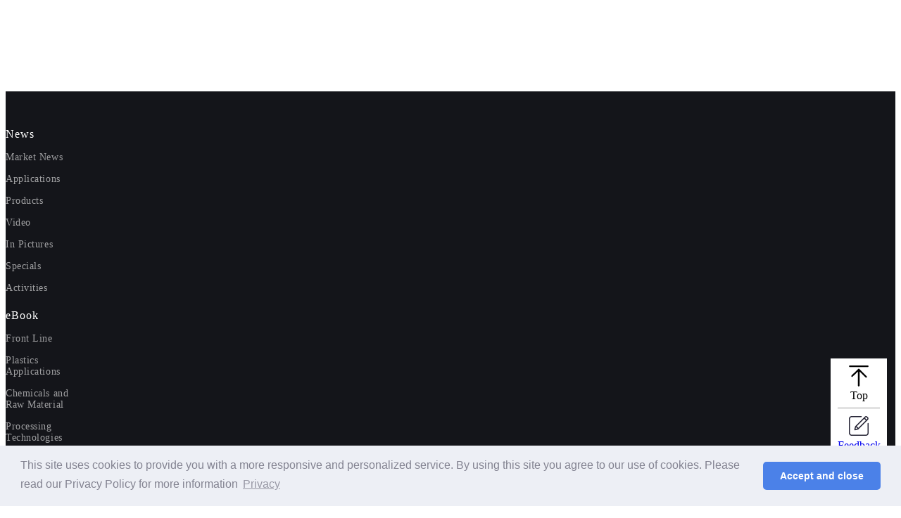

--- FILE ---
content_type: text/html; charset=UTF-8
request_url: https://www.adsalecprj.com/en/news/article_details/60607.html
body_size: 47175
content:
<!DOCTYPE html>
<html lang="en">

<!-- Google Tag Manager -->
<script>(function(w,d,s,l,i){w[l]=w[l]||[];w[l].push({'gtm.start':
            new Date().getTime(),event:'gtm.js'});var f=d.getElementsByTagName(s)[0],
        j=d.createElement(s),dl=l!='dataLayer'?'&l='+l:'';j.async=true;j.src=
        'https://www.googletagmanager.com/gtm.js?id='+i+dl;f.parentNode.insertBefore(j,f);
    })(window,document,'script','dataLayer','GTM-PKQKK3SX');</script>
<!-- End Google Tag Manager -->
<head>
    <meta charset="utf-8">
    <meta name="referrer" content="strict-origin-when-cross-origin">
    <meta http-equiv="X-UA-Compatible" content="IE=edge">
    <meta name="viewport" content="width=device-width, initial-scale=1">

  

    <link rel="icon" type="image/x-icon" href="https://www.adsalecprj.com/favicon.ico">



    <!-- Facebook meta Open Graph tags to customize link previews for facebook share button -->
    <!--id="fb-sharing-meta-url" -->
    <meta property="og:title" content="ABB to expand its North American robotics headquarters and facility -  Adsale Plastics Network" />
    <meta name="facebook-domain-verification" content="p40r5p1wp242dwum8tmq9ggt6m6t31" />
    <meta property="og:type" content="website" />
    <meta property="og:url"
          content="https://cdn.adsalecdn.com/abc2023/03/31/UyM6dK1viJynQPIGjfR8UwINSG5GuQB50dorFgwTu6qXQ7xIIWKEOrtsGwpgYJWa.jpg" />
    <!--FB Limit 88 Chars/ Suggest Limit 55 Chars-->
        <meta property="og:description" content="ABB starts expansion of its existing North American robotics headquarters and manufacturing facility in Auburn Hills, Michigan." />
    
    <!--First Og:Imge (Logo Image)-->



    <!--Third Og:Image (Large Image)-->
    <meta property="og:image"
          content="https://cdn.adsalecdn.com/abc2023/03/31/UyM6dK1viJynQPIGjfR8UwINSG5GuQB50dorFgwTu6qXQ7xIIWKEOrtsGwpgYJWa.jpg" />
    <meta property="og:image:width" content="1200" />
    <meta property="og:image:height" content="630" />
    <meta property="og:image:alt" content="ABB to expand its North American robotics headquarters and facility -  Adsale Plastics Network" />

    <!--Second Og:Image (Small Image)-->
    <meta property="og:image"
          content="https://cdn.adsalecdn.com/abc2023/03/31/UyM6dK1viJynQPIGjfR8UwINSG5GuQB50dorFgwTu6qXQ7xIIWKEOrtsGwpgYJWa.jpg" />
    <meta property="og:image:width" content="240" />
    <meta property="og:image:height" content="126" />
    <meta property="og:image:alt" content="ABB to expand its North American robotics headquarters and facility -  Adsale Plastics Network" />

    <!-- Document Title
    ============================================= -->


        <meta name="description" content="ABB starts expansion of its existing North American robotics headquarters and manufacturing facility in Auburn Hills, Michigan." />
        <meta name="keywords" content="Plastics and rubber machinery and equipment" />
    


    <title>ABB to expand its North American robotics headquarters and facility -  Adsale Plastics Network</title>

    <!-- CSRF Token -->
    <meta name="csrf-token" content="oaWeXf7jlza8jgpABIfbLc9U9HuKiCe0ymK7nUwx">
    <link rel="icon" type="image/x-icon" href="https://www.adsalecprj.com/favicon.ico">

  
    <link rel="stylesheet" href="https://www.adsalecprj.com/web/assets/css/swiper.min.css">
    <link rel="stylesheet" href="https://www.adsalecprj.com/web/assets/bootstrap-3.4.1/css/bootstrap.min.css" crossorigin="anonymous">
    <link rel="stylesheet" type="text/css" href="https://www.adsalecprj.com/web/assets/css/common.css?v=1762917136"/>
    <link rel="stylesheet" type="text/css" href="https://www.adsalecprj.com/web/assets/css/index.css?v=1762917136"/>
<!--    <link rel="stylesheet" type="text/css" href="https://www.adsalecprj.com/web/assets/css/element-ui.min.css"/>-->

    <script src="https://www.adsalecprj.com/web/assets/js/jquery-3.6.0.min.js"></script>
    <script src="https://www.adsalecprj.com/web/assets/js/vue2.6.js"></script>
    <script src="https://www.adsalecprj.com/web/assets/js/cookie.js"></script>
<!--    <script src="https://www.adsalecprj.com/web/assets/js/element-ui.min.js"></script>-->
    <link rel="stylesheet" type="text/css" href="https://www.adsalecprj.com/web/assets/css/element-ui@2.15.14.css"/>
    <script src="https://www.adsalecprj.com/web/assets/js/element-ui@2.15.14.js"></script>
    <script src="https://www.adsalecprj.com/web/assets/js/swiper.min.js"></script>
    <script src="https://www.adsalecprj.com/web/assets/js/layer/layer.js"></script>
    <!--https://layui.dev/docs/2/upload/#examples    -->
        <link href="https://www.adsalecprj.com/web/assets/js/layui@2.9.7/css/layui.css" rel="stylesheet">
    <script src="https://www.adsalecprj.com/web/assets/js/layui@2.9.7/layui.js"></script>
        <script src="https://www.adsalecprj.com/web/assets/bootstrap-3.4.1/js/bootstrap.min.js" crossorigin="anonymous"></script>
    <script src="https://www.adsalecprj.com/web/assets/js/tools.js?v1"></script>
    <script src="https://www.adsalecprj.com/assets/adLoader.js?v1"></script>

    <!-- Google tag (gtag.js) -->
    <script async src="https://www.googletagmanager.com/gtag/js?id=G-BXREJE7YTC"></script>
    <script>

      /*  var layer=null;
        layui.use(function(){
            layer = layui.layer;
            // 全局修改layer.msg的默认配置

        });*/
        window.dataLayer = window.dataLayer || [];
        function gtag(){dataLayer.push(arguments);}
        gtag('js', new Date());

        gtag('config', 'G-BXREJE7YTC');
    </script>
    <!-- Google tag (gtag.js) end-->
<!--    <script async defer crossorigin="anonymous" src="https://connect.facebook.net/en_US/sdk.js"></script>
    <script>
      window.fbAsyncInit = function() {
        FB.init({
          appId            : '960592804973560',
          autoLogAppEvents : true,
          xfbml            : true,
          version          : 'v16.0'
        });
      };
    </script>
    <script async defer src="https://platform.twitter.com/widgets.js"></script>-->
<!--    <script>
        var lang=1;
    </script>-->

    <!-- Styles -->

    <!--    <base target="_blank" />-->
</head>
<!--<script async src="https://www.googletagmanager.com/gtag/js?id=G-BXREJE7YTC"></script>-->
<script>
    window.dataLayer = window.dataLayer || [];
    function gtag(){
        dataLayer.push(arguments);
    }
    gtag('js', new Date());
    gtag('config', 'G-BXREJE7YTC');
</script>
<script>
    var _hmt = _hmt || []; (function() { var hm = document.createElement("script");
        hm.src = "https://hm.baidu.com/hm.js?294c906b4e9c6dab375a4dbea534d23a";
        var s = document.getElementsByTagName("script")[0];
        s.parentNode.insertBefore(hm, s); })();
</script>
<body>
<link href="https://www.adsalecprj.com/web/assets/css/advertising/page_slide.css?11" rel="stylesheet" data-browse="1">
    <link href="https://www.adsalecprj.com/web/assets/css/advertising/page_slide_twice.css" rel="stylesheet">


    <div id="appsdfs" class="m_t20">
        <div class="container">
                    </div>
    </div>
    
</body>
<!-- Google Tag Manager (noscript) -->
<noscript><iframe src="https://www.googletagmanager.com/ns.html?id=GTM-PKQKK3SX"
                  height="0" width="0" style="display:none;visibility:hidden"></iframe></noscript>
<!-- End Google Tag Manager (noscript) -->

<script>
    var app_token = "oaWeXf7jlza8jgpABIfbLc9U9HuKiCe0ymK7nUwx";
    window._apiToken=''
    var ScrollViewHeight=600;
    var old_loang=getCookie('lang');
    var  bing_tag_id=getQueryVariable('bing_tag_id');
    if(bing_tag_id){
        setCookie('bing_tag_id',bing_tag_id,1);
    }

    newlang='1';

    if(empty(old_loang) && empty(newlang)){
        //第一次进到没有选择过语言默认中文
        newlang=0;
        setCookie('lang',newlang);
    }else if((!empty(old_loang) && !empty(newlang)) || (empty(old_loang) && !empty(newlang))){
        //缓存中与路径都有保存路径中的
        setCookie('lang',newlang);
    }else if(!empty(old_loang) && empty(newlang)){
        //缓存中有，路径中没有 用缓存中的
        newlang=old_loang;
    }


    // alert(newlang)
  /*  var newurl = updateQueryStringParameter(window.location.href, 'lang', newlang);
    //向当前url添加参数，没有历史记录
    window.history.replaceState({
        path: newurl
    }, '', newurl);*/
</script>
</html>
<link rel="stylesheet" href="https://www.adsalecprj.com/web/assets/css/details1.css">
<style>
    /*订阅报名*/
    .apply_dialog_header {
        font-size: 24px;
        font-weight: 400;
    }
   /* #dugong2,#dugong1{
        display: none;
    }*/
    .apply_dialog_form {
        width: 100%;
    }
    .el-form--label-top .el-form-item__label {
        padding: 0px;
        line-height: 20px;
    }.el-dialog__header {
         padding: 0px;
         background: #0D4D87;
         color: #fff;
         line-height: 46px;
     }
     .phone{
         width: 690px;
     }
    .el-scrollbar {
        background: #fff;
    }
    /*订阅报名end*/
    /*海报start*/
    .haibao_dialog{

    }
    .haibao_dialog .bnt_s{
        display: flex;
        justify-content: center;
        grid-gap: 30px;
        margin-bottom: 20px;
        margin-top: 20px;
    }
        .haibao_dialog .bnt_s div{
            border-radius: 3px;
            border: 1px solid #999;
            padding: 6px 15px;
            cursor: pointer;
        }

    .haibao_dialog .el-dialog__close{
        display: none;
    }
    .el-dialog__body img:hover{
        transform: scale(1.0);
    }
    .el-dialog__header {
        padding: 0px;
    }
    .haibao_dialog .el-dialog__body {
        text-align: initial;
        padding: 0px;
        border: 1px solid #999;
    }
    .layui-layer-loading-icon {
       display: none;
    }
    /*海报end*/
    .l_d_234 {
        background-color: #ffffff;
        padding: 20px 20px 0px 20px;
    }

    .box1 {
        line-height: 36px;
    }

    .group3 {
        width: 36px;
        height: 36px;
        border-radius: 50%;
    }

    .de_v_v235 {
        background-color: #818181;
        line-height: 30px;
        height: 30px;
        padding: 0 10px;
    }


    .iamg_ksit {
        width: 110px;
        height: 60px;
    }
    .secondary_text a, a:hover{
        color: #23527c;
        text-decoration: underline;
    }
    .secondary_text a {
        color: #337ab7;
    }
    .swiper-button-prev {
        position: unset;
        display: inline-block;
        width: 20px;
        height: 64px;
        background-size: 20px 40px;
        background-color: #999090;
    }

    .swiper-button-next {
        position: unset;
        display: inline-block;
        width: 20px;
        height: 64px;
        background-size: 20px 40px;
        background-color: #999090;
    }

    .cafde_f2344 {
        border: 1px solid #9f9f9f;
        width: 175px;
        text-align: center;
        line-height: 50px;
        border-radius: 5px;
        font-size: 16px;
    }

    .butens .el-button--danger {
        color: #fff;
        background-color: rgb(163, 0, 20);
        border-color: rgb(174, 25, 44);
        float: right;
    }

    .active {
        border-bottom: 3px solid red;
        font-weight: bold;
    }

    .el-row {
        margin-top: 5px;
    }

    .outer5 {
        border-radius: 11px;
        background-color: rgba(233, 70, 9, 0.1);
        color: rgba(233, 70, 9, 1);
        font-size: 12px;
        line-height: 23px;
        padding: 0 5px;
        margin-right: 5px;
    }

    .por_right {
        position: absolute;
        width: 70px;
        left: -140px;
        top: 30px;
    }

    .por_right ul li:first-child, .por_right ul li:nth-child(2) {
        margin-bottom: 10px;
    }

    .por_right ul li {
        list-style: none;
        width: 60px;
        height: 60px;
        background: #fff;
        text-align: center;
        padding: 15px 0;
        box-sizing: border-box;
    }

    .por_right ul li img {
        /*width: 40px;*/
        /*height: 40px;*/
    }

    .articleBox {
        display: flex;
        flex-wrap: wrap;
    }

    .articleBox .article_content {
        width: calc(33.3% - 30px);
        margin-right: 10px;
        padding: 10px;
        background: #fff;
    }

    .articleBox .article_content:nth-child(3n) {
        width: calc(33.3% - 30px);
        margin-right: 0px;
        padding: 10px;
        background: #fff;
    }


    .articleBox .article_content .article_content_left {
        width: 100%;
        height: 150px;
        position: relative;
    }

    .articleBox .article_content .article_content_left img {
        width: 100%;
        height: 150px;
    }

    .articleBox .article_content .article_content_left .column_field {
        position: absolute;
        bottom: 5px;
        left: 5px;
        color: #fff;
        border-radius: 5px;
        padding: 5px;
        background: rgba(0, 0, 0, .6);
    }

    .articleBox .article_content .article_content-right {
        text-align: left;
        padding: 8px 0;
    }

    .articleBox .article_content .article_content-right .content-right_title {
        font-size: 16px;
        font-weight: 700;
        margin-bottom: 10px;
    }

    .article {
        width: 870px;
        margin: 20px 10px;
        position: relative;
    }

    .article_content {
        cursor: pointer;
        overflow: hidden;
        width: 880px;
        margin: 20px 0px;
        border-bottom: 1px solid #ecf0f9;
    }

    .article_content .article_content_left {
        float: left;
        width: 240px;
        height: 180px;
        margin-right: 20px;
    }

    .article_content .article_content_left img {
        width: 100%;
        height: 100%;
        -o-object-fit: cover;
        object-fit: cover;
    }

    .article_content .article_content-right {
        position: relative;
        float: left;
        width: 610px;
    }

    .article_content .article_content-right .content-right_title {
        text-align: left;
        font-size: 16px;
        font-weight: 600;
        color: #333;
        vertical-align: middle;
    }

    .article_content .article_content-right .content-right_time {
        text-align: left;
        font-size: 14px;
        color: #999;
        line-height: 20px;
        margin-top: 23px;
    }

    .article_content .article_content-right .content-right {
        width: 610px;
        font-size: 16px;
        color: #666;
        line-height: 25px;
        display: -webkit-box;
        text-align: left;
        margin-top: 20px;
    }

    .article_content .article_content-right .content-right_icon {
        font-size: 20px;
        height: 35px;
        display: flex;
        margin: 10px 0;
    }

    .content-right_icon .icon img {
        vertical-align: baseline;
    }

    .qrcodeserf {
        z-index: 9999;
        position: absolute;
    }

    .cover {
        width: 100%;
        height: 800px;
        position: fixed;
        bottom: 0;
        background: rgba(255, 255, 255, .2);
        backdrop-filter: blur(20px);
    }

    .cover .title {
        font-size: 20px;
        font-family: PingFangSC-Regular, PingFang SC;
        font-weight: 400;
        color: #333333;
        text-align: center;
        margin-top: 30px;
        margin-bottom: 22px;
    }

    .cover .login {
        width: 460px;
        height: 523px;
        background: #FFFFFF;
        padding: 20px 30px;
        box-sizing: border-box;
        margin: 0 auto;
    }

    .cover .loginType {
        overflow: hidden;
    }

    .cover .loginType p {
        font-size: 26px;
        font-family: PingFangSC-Regular, PingFang SC;
        font-weight: 400;
        color: #999999;
        line-height: 37px;
        float: left;
        margin-right: 30px;
        height: 45px;
        cursor: pointer;
    }

    .active2 {
        color: #0D4D87 !important;
        border-bottom: 3px solid #0D4D87;
    }

    input[type=checkbox] {
        margin-top: 0 !important;
    }


    /*------*/
    .info5 {
        margin-top: 0;
        height: 50px;
        font-size: 18px;
        font-family: PingFangSC-Semibold, PingFang SC;
        font-weight: 600;
        color: #333333;
        line-height: 25px;

        text-overflow: -o-ellipsis-lastline;
        overflow: hidden;
        text-overflow: ellipsis;
        display: -webkit-box;
        -webkit-line-clamp: 2;
        line-clamp: 2;
        -webkit-box-orient: vertical;
    }

    .word21_content {
        height: 47px;
        font-size: 16px;
        font-family: PingFangSC-Regular, PingFang SC;
        font-weight: 400;
        color: #333333;
        line-height: 22px;
        text-overflow: -o-ellipsis-lastline;
        overflow: hidden;
        text-overflow: ellipsis;
        display: -webkit-box;
        -webkit-line-clamp: 2;
        line-clamp: 2;
        -webkit-box-orient: vertical;
    }

    .bd2 {
        margin-top: 0px;
    }

    .tabs_main {
        box-sizing: border-box;
        height: 50px;
    }

    .collapse_statusText {
        max-height: inherit !important;
    }

    .tabs_main li {
        margin-bottom: 10px;
        border-bottom: 2px solid #fff;
        padding: 9px 14px;
    }

    .active {
        color: #E94609;
        border-bottom: 2px solid #E94609 !important;
    }

    .re_index {
        width: 15px;
        height: 21px;
        left: 6px;
        top: 7px;
        line-height: 21px;
        opacity: 0.3;
        font-size: 13;
    }

    .recommend_title {
        height: 42px;
        text-overflow: -o-ellipsis-lastline;
        overflow: hidden;
        text-overflow: ellipsis;
        display: -webkit-box;
        -webkit-line-clamp: 2;
        line-clamp: 2;
        -webkit-box-orient: vertical;
        padding: 5px 0;
        box-sizing: border-box;
        max-height: 50px;
    }

    .el-carousel__container {
        height: 369px;
    }

    .mod22 {
        border-radius: 0px !important;
    }

    .special_contentdiv {
        border-bottom: 1px solid #F5F5F5;
        margin-bottom: 10px;
    }

    .special_contentdiv:last-child {
        margin-bottom: 0px !important;
        border-bottom: none !important;
    }

    .newrow:last-child {
        border: 0px solid #000;
    }

    .outer5 {
        margin-left: 10px;
        border-radius: 4px;
        font-size: 12px;
    }

    .word24 {
        color: #999999;
    }

    .special_content {
        width: 100%;
        padding: 0;
    }

    .Commerce .title {
        display: flex;
        margin-bottom: 15px;
    }

    .Commerce .title p {
        font-size: 16px;
        font-weight: 600;
        margin-right: 15px;
        overflow: hidden;
        color: #333;
    }

    .active2 {
        border-bottom: 2px solid #E94609;
        color: #E94609 !important;
    }

    .ComText {
        font-size: 16px;
        font-family: PingFangSC-Semibold, PingFang SC;
        font-weight: 600;
        color: #333333;
        height: 48px;
        display: -webkit-box;
        -webkit-line-clamp: 2;
        line-clamp: 2;
        -webkit-box-orient: vertical;
        padding: 6px 0;
        box-sizing: border-box;
        overflow: hidden;
        margin-bottom: 10px;
    }

    .Comtags {
        display: flex;
    }

    .Comtags span {
        margin-right: 10px;
    }

    .Combut {
        display: flex;
        padding: 15px 0px;
        border-top: 1px solid #F5F5F5;
        border-BOTTOM: 1px solid #F5F5F5;
        margin-top: 10px;
        justify-content: space-between;
    }


    .mod2 {
        width: 100%;
        height: 135px;
    }

    .article_content {
        margin: 0 0 10px 0;
    }

    .l_d_234 {
        padding: 20px 20px 10px 20px
    }

    .sm_line {
        margin: 10px 0 !important;
    }

    .sm_btn2 {
        font-size: 14px;
        font-weight: 400;
        color: #E94609;
        line-height: 20px;
        padding: 8px 22px;
        border-radius: 4px;
        border: 1px solid #F0F0F0;
    }
    .v_identify_blue {
        margin-left: -10px;
        padding: 0px 7px  !important;
        background: rgba(13, 77, 135, 0.1);
        border-radius: 0 7px 7px 0;
        font-size: 10px;
        font-weight: 400;
        color: #0D4D87;
        display: inline-block;
        line-height: 14px;
    }
    .secondary_text a {
        display: inline-block !important;
    }
</style>
</head>
<body>
<div>
    <style>

    @media(max-width:1450px){

        .form-control1{
            width: auto !important;
          /*  min-width: 300px;*/
        }
        .left{
            width:auto !important;
        }
    }
    .layui-layer-iframe iframe {

        border-radius: 10px;
    }
    .activity_status{
        display: inline-block;
        background: #E94609;
        color: #fff;
      /*  width: 50px;*/
        text-align: center;
        line-height: 22px;
        padding: 0 3px;
        border-radius: 2px;
        font-weight: 400;
        font-size: 12px;
        color: #FFFFFF;
    }
   /*.name_728df .activity_status{
        background: #02a7f0 !important;
    }*/
    .tielsdvwee{
        height: 120px;
    }
    .tielsdvwee li{
        list-style-type: disc;
        margin-left: 15px;
        line-height: 40px;
        height: 40px;
    }
    #header_hmtls {
        width: 100%;
        background: #FFFFFF;
        box-shadow: 0px 3px 12px 0px rgba(0,0,0,0.1);
        position: fixed;
        top: 0px;
        z-index: 1000;
        background: #f8f8f8;
    }

    #header_hmtls .header_c1 {

        width: 100%;
        height: 62px;
        line-height: 60px;
        margin: 0 auto;
        display: flex;
        margin: 0;
        justify-content: space-between;
        align-items: center;


    }

    #u364_img {
        border-width: 0px;
        width: 110px;
        height: 44px;
    }

    .icon_s {
        width: 18px;
        height: 18px;

    }

    .icon_d {
        margin-left: 15px !important;
    }

    .new_title {
        color: #000000;
        margin-right: 6px;
    }

    .new_title:hover {
        color: #E57012;
    }

    .new_img {
        width: 10px;
        height: 10px;
    }

    [v-cloak] {
        display: none;
    }

    .imgs_729 {
        width: 109px;
        height: 61px;
    }

    .imgs_729 img {
        width: 109px;
        height: 61px;
    }

    .name_728df {
        width: 260px;
        flex-wrap: wrap;
        /*  display: flex;*/
        align-items: center;
        height: 40px;
    }

    .yingwens {
        border-radius: 3px;
        border: 1px solid #a4a1a1;
        width: 50px;
        display: inline-block;
        line-height: 25px;
        text-align: center;
        margin-left: 10px;

    }

    .title_daddge334 {
        display: flex;
        justify-content: space-between;
        font-size: 16px;
        line-height: 60px;
    }

    .postion_title_dgfsd {
        position: absolute;
        background-color: #888;
        padding: 20px 0;
        width: 850px;
        z-index: 99;
        top: 140px;
        border: 1px solid #c4c4c4;
    }

    .hoem {
        display: flex;
        align-items: center;


    }

    .h-icon {
        /*background:#ccc;*/
        width: 24px;
        height: 24px;
    }

    .hoem-name {
        font-size: 16px;
        color: #0D4D87;
        font-weight: bold;
        margin-left: 10px;
    }

    .left {
        display: flex;
        align-items: center;
        width: 30%;
    }

    .logo {
        margin-right: 30px;
    }


    .input-group {
        display: flex;
        align-items: center;
    }

    .input-group-addon {
        width: 87px;
        height: 44px;
        display: flex;
        align-items: center;
        justify-content: center;
        background: #0D4D87;
    }

    .iput-cion {
        width: 20px;
        height: 20px;
        /*background: #fff;*/
    }

    .yingwens {
        border-radius: 3px;
        border: 1px solid #a4a1a1;
        width: 50px;
        display: inline-block;
        line-height: 25px;
        text-align: center;
        margin-left: 10px;

    }

    .title_daddge334 {
        display: flex;
        justify-content: space-between;
        font-size: 16px;
        line-height: 60px;
    }

  /*  .postion_title_dgfsd {
        position: absolute;
        background-color: #888;
        padding: 20px 0;
        width: 850px;
        z-index: 99;
        top: 140px;
        border: 1px solid #c4c4c4;
    }
*/
    .hoem {
        display: flex;
        align-items: center;


    }

    .h-icon {
        /*background:#ccc;*/
        width: 24px;
        height: 24px;
    }

    .hoem-name {
        font-size: 16px;
        color: #0D4D87;
        font-weight: bold;
        margin-left: 10px;
    }


    .eatec p{
        overflow: hidden !important;
        text-overflow: ellipsis !important;
        white-space: nowrap !important;

    }

    .input-group {
        display: flex;
        align-items: center;
    }

    .input-group-addon {
        width: 87px;
        height: 44px;
        display: flex;
        align-items: center;
        justify-content: center;
        background: #0D4D87;
    }

    .iput-cion {
        width: 20px;
        height: 20px;
        /*background: #fff;*/
    }

    .yingwens {
        border-radius: 3px;
        border: 1px solid #a4a1a1;
        width: 50px;
        display: inline-block;
        line-height: 25px;
        text-align: center;
        margin-left: 10px;

    }

    .title_daddge334 {
        display: flex;
        justify-content: space-between;
        font-size: 16px;
        line-height: 60px;
    }

    .postion_title_dgfsd {
        position: absolute;
        background-color: #fff;
        padding: 20px 0;
        width: 1200px;
        z-index: 999;
        top: 140px;
        left: 50%;
        margin-left: -600px;
        border: 1px solid #c4c4c4;
        padding-left: 20px;
    }

    .hoem {
        display: flex;
        align-items: center;


    }

    .h-icon {
        /*background:#ccc;*/
        width: 24px;
        height: 24px;
    }

    .hoem-name {
        font-size: 16px;
        color: #0D4D87;
        font-weight: bold;
        margin-left: 10px;
    }


    .input-group {
        display: flex;
        align-items: center;
    }

    .input-group-addon {
        width: 87px;
        height: 44px;
        display: flex;
        align-items: center;
        justify-content: center;
        background: #0D4D87;
    }

    .iput-cion {
        width: 20px;
        height: 20px;
        /*background: #fff;*/
    }

    .form-control1 {
        width: 600px;
        height: 44px;
        padding-left: 10px;
        background: #F6F6F6;
        border: 1px solid #EBEBEB;
        outline: none;

    }



    .flexxx {
        display: flex;
        align-items: center;
    }


    .right {
        display: flex;
        align-items: center;
        width: 30%;
        white-space: nowrap;
    }
    .right div{
        margin: 0;
    }

    .flexxx {
        display: flex;
        align-items: center;
    }

    .langbox {
        display: flex;
        align-items: center;

    }

    .arrowdd {
        width: 11px;
        height: 9px

    }

    .avather {
        width: 26px;
        height: 26px;
        background: #ccc;
        border-radius: 50%;
        margin-left: 10px;
    }

    .dot {
        position: absolute;
        top: 8px;
        right: -26px;
        color: #fff;
        background: #E94609;
        border-radius: 10px;
        font-size: 12px;
        width: 40px;
        height: 20px;
        line-height: 20px;
        text-align: center;
    }

    .search_history {
        width: 600px;
        position: absolute;
        background-color: white;
        top: 50px;
        left: 0;
        z-index: 9999;
        box-shadow: -2px 0px 2px #cdcdcd, /*左边阴影*/ 0px -2px 2px #cdcdcd, /*上边阴影*/ 2px 0px 2px #cdcdcd, /*右边阴影*/ 0px 2px 2px #cdcdcd;
    }
    .el-head{ line-height: 65px; margin-left: 20px;white-space: nowrap;}
    .dropdown-content{
        display:none;
        box-shadow: -2px 0px 2px #cdcdcd, /*左边阴影*/ 0px -2px 2px #cdcdcd, /*上边阴影*/ 2px 0px 2px #cdcdcd, /*右边阴影*/ 0px 2px 2px #cdcdcd;
    }
    .dropdown-content p{
        height: 40px;
        line-height: 40px;
    }
    .dropdowns_1:hover .dropdown-content{
        display:block;
    }
    .cadfe{
        width: 18px;
        height: 18px;
        margin-right: 5px;
    }
    .postion_title_dgfsd{
        border: none;
        box-shadow: -2px 0px 2px #cdcdcd, /*左边阴影*/ 0px -2px 2px #cdcdcd, /*上边阴影*/ 2px 0px 2px #cdcdcd, /*右边阴影*/ 0px 2px 2px #cdcdcd;

    }
    .ebook_show:hover .ebook_none{
        display: block !important;
    }
    .ebook_none{
        width: 340px;height: 120px;background-color: white;position: absolute;bottom: -110px;z-index: 99;left: 50%;margin-left: -170px!important;border-radius: 5px;padding-left: 20px;display: none;
        /*display: none;*/
    }
    .ebook_show .el-input__inner{
        border: 1px solid #0d4d87;

    }
    .icon_d{
        position: relative;
    }
    .icon_d:hover .code_login{
        display: block;
    }
    .code_login{
        background-color: white;
        position: absolute;
        top: 50px;
        height: 120px;
        width: 120px;
        left: -55px;
        z-index: 99;
        display: none;
    }
    .code_login img{
        height: 120px;
        width: 120px;
    }
.sdfsdewds{

}
    .llllasa{
        background-color: #f56c6c;
        border-radius: 10px;
        color: #fff;
        display: inline-block;
        font-size: 12px;
        line-height: 18px;
        padding: 0 6px;
        text-align: center;
        white-space: nowrap;
        border: 1px solid #fff;
    }
    input:focus{outline:none;}

 /*   .el-popper{
        position: absolute;
        display: block;
        width: 0;
        height: 0;
        border-color: transparent;
        border-bottom-color: transparent;
        border-style: solid;
    }
    .el-popper::after {
        position: absolute;
        display: block;
        width: 0;
        height: 0;
        border-color: transparent;
        border-bottom-color: transparent;
        border-style: solid;
    }
    .el-popper::after {
        top: 1px;
        margin-left: -6px;
        border-top-width: 0;
        border-bottom-color: #fff;
    }.el-popper::after {
         content: " ";
         border-width: 6px;
         border-top-width: 6px;
     }.el-popper{
          top: -6px;
          left: 50%;
          margin-right: 3px;
          border-top-width: 0;
          border-bottom-color: #ebeef5;
      } .el-popper{
            border-width: 6px;
            border-top-width: 6px;
            filter: drop-shadow(0 2px 12px rgba(0,0,0,.03));
        }*/
    .el-popper{
        position: absolute;
        display: block;
        width: 0;
        height: 0;
        border-color: transparent;
        border-bottom-color: transparent;
        border-style: solid;
        border-bottom-color: #fff;
        border-width: 6px;
        border-top-width: 6px;
        position: fixed;
        pointer-events: auto;
        z-index: 99999999;
    }

    .font_a{
        font-family: "Arial";
}
    </style>

<div>
    <div class="el-popper" style="  left: 1300px; top: 60px; display: none"></div>
    <div id="header_hmtls" v-cloak>
    <div class="header_c1" @mouseover="is_show_A=false" style="min-width: 80%;">

        <div class="left">
<!--  overflow: hidden          -->
            <div class="logo" style="width: 150px;height: 65px;display: flex;align-items: center;justify-content: center;flex-wrap: wrap;">
                                    <img style="max-width: 150px;max-height: 65px;height: auto;width: auto" id="u364_img" class="img" onclick="gourl('https://www.adsalecprj.com/en/index.html')" data-src="images/文章/u364.png"
                         src="https://www.adsalecprj.com/web/assets/img/SketchPng097f7d0dd98d054e0cd93ec7ed7ba7f1d312bb36e0a1c05ab80b14af64927fc0.png"
                    >
                                           </div>
            <div class="el-head">

                <img style="width: 20px;height: 20px;vertical-align: text-bottom;" src="https://www.adsalecprj.com/web/assets/img/home2.svg">

                <a href="https://www.adsalecprj.com/en/index.html"><span class="title">Home</span></a>

            </div>
        </div>


        <div class="input-group"  >
            
            <input  type="text" v-model="search_key"
                   class="form-control1"
                   style="height: 44px;background: white;border: 2px solid rgb(13, 77, 135);" @keyup.enter="search" @click="search_input=true">
            <input  v-show="false"/>



            <div class="input-group-addon" style="border: 0px;border-radius: 0px;width: 87px;height: 44px;background: #0D4D87;"
                 @click="search">
                <img class="iput-cion" src="https://www.adsalecprj.com/web/assets/img/icon-2.svg" width="20px" height="20px"/>
            </div>

            <div @mouseleave="search_focus(1)" v-show="search_input" class="search_history" id="search_historysearch_history" style="font-size: 16px">

                <div style="width: 300px;float: left;padding: 0 20px 40px 15px;">
                    <div style="height: 30px;">
                        <div style="float: left;color: #E94609">Search History</div>
                        <div class="small_hand" @click="del_history()" style="float: right;color: #999999">Clear History</div>
                    </div>
                    <div style="height: 30px;line-height: 30px;"></div>
                    <div style="color: #333333">
                        <div id="hot3">
                            <div v-if="search_history">
                                <div v-for="(item, index) in search_history" :key="index">
                                    <div class="small_hand clamp_1"  @click="history_serchs(item.search_key)"
                                         style="height: 30px;line-height: 30px;font-size: 14px">{{item.search_key}}</div>
                                </div>
                            </div>
                        </div>
                    </div>
                </div>
                <div id="hot_tog" style="width: 300px;float: right;padding: 0 20px 40px 15px" >
                    <div style="height: 30px;">
                        <div style="float: left;color: #E94609">Hot Searches</div>
                        <div class="small_hand" style="float: right;color: #999999" @click="get_hot">Change</div>
                    </div>
                    <div style="height: 30px;line-height: 30px;"></div>
                    <div style="color: #333333">
                        <div id="hot1">
                            <div v-if="search_hot_hot">
                                <div v-for="(item, index) in search_hot_hot" :key="index">
                                    <div v-if="lang==0" class="small_hand"  @click="history_serchs(item.name)"
                                         style="height: 30px;line-height: 30px;font-size: 14px">
                                        <span class="clamp_1" style="max-width: 245px;display: inline-block;vertical-align: middle">

                                            <span :title="item.name">{{item.name}}</span>
                                        </span>
                                        <svg style="height: 14px;width: 15px;vertical-align: middle" t="1669079334239" class="icon" viewBox="0 0 1024 1024" version="1.1" xmlns="http://www.w3.org/2000/svg" p-id="2719" width="200" height="200"><path d="M336 972.8c-60.8-128-28.8-201.6 19.2-268.8 51.2-76.8 64-150.4 64-150.4s41.6 51.2 25.6 134.4c70.4-80 83.2-208 73.6-256 160 112 230.4 358.4 137.6 537.6 492.8-281.6 121.6-700.8 57.6-745.6 22.4 48 25.6 128-19.2 166.4-73.6-281.6-256-336-256-336 22.4 144-76.8 300.8-172.8 419.2-3.2-57.6-6.4-96-38.4-153.6-6.4 105.6-86.4 188.8-108.8 294.4C89.6 758.4 140.8 860.8 336 972.8L336 972.8z" p-id="2720" fill="#d81e06"></path></svg>
                                    </div>
                                    <div v-else class="small_hand"  @click="history_serchs(item.english_name)"
                                         style="height: 30px;line-height: 30px;font-size: 14px">
                                        <span class="clamp_1" style="max-width: 245px;display: inline-block;vertical-align: middle">
                                            <span :title="item.english_name">{{item.english_name}}</span>

                                        </span>
                                        <svg style="height: 14px;width: 15px;vertical-align: middle" t="1669079334239" class="icon" viewBox="0 0 1024 1024" version="1.1" xmlns="http://www.w3.org/2000/svg" p-id="2719" width="200" height="200"><path d="M336 972.8c-60.8-128-28.8-201.6 19.2-268.8 51.2-76.8 64-150.4 64-150.4s41.6 51.2 25.6 134.4c70.4-80 83.2-208 73.6-256 160 112 230.4 358.4 137.6 537.6 492.8-281.6 121.6-700.8 57.6-745.6 22.4 48 25.6 128-19.2 166.4-73.6-281.6-256-336-256-336 22.4 144-76.8 300.8-172.8 419.2-3.2-57.6-6.4-96-38.4-153.6-6.4 105.6-86.4 188.8-108.8 294.4C89.6 758.4 140.8 860.8 336 972.8L336 972.8z" p-id="2720" fill="#d81e06"></path></svg>
                                    </div>
                                </div>
                            </div>
                        </div>

                        <div id="hot2" style="display: none">
                            <div v-if="search_hot_top">
                                <div v-for="(item, index) in search_hot_top" :key="index">
                                    <div v-if="lang==0" class="small_hand"  @click="history_serchs(item.name)"
                                         style="height: 30px;line-height: 30px;font-size: 14px">
                                        <span class="clamp_1" style="max-width: 245px;display: inline-block;vertical-align: middle">

                                            <span :title="item.name" >{{item.name}}</span>
                                        </span>
                                        <svg style="height: 14px;width: 15px;vertical-align: middle" t="1669079334239" class="icon" viewBox="0 0 1024 1024" version="1.1" xmlns="http://www.w3.org/2000/svg" p-id="2719" width="200" height="200"><path d="M336 972.8c-60.8-128-28.8-201.6 19.2-268.8 51.2-76.8 64-150.4 64-150.4s41.6 51.2 25.6 134.4c70.4-80 83.2-208 73.6-256 160 112 230.4 358.4 137.6 537.6 492.8-281.6 121.6-700.8 57.6-745.6 22.4 48 25.6 128-19.2 166.4-73.6-281.6-256-336-256-336 22.4 144-76.8 300.8-172.8 419.2-3.2-57.6-6.4-96-38.4-153.6-6.4 105.6-86.4 188.8-108.8 294.4C89.6 758.4 140.8 860.8 336 972.8L336 972.8z" p-id="2720" fill="#d81e06"></path></svg>
                                    </div>
                                    <div v-else class="small_hand"  @click="history_serchs(item.english_name)"
                                         style="height: 30px;line-height: 30px;font-size: 14px">
                                        <span class="clamp_1" style="max-width: 245px;display: inline-block;vertical-align: middle">
                                            <span :title="item.english_name" >{{item.english_name}}</span>

                                        </span>
                                        <svg style="height: 14px;width: 15px;vertical-align: middle" t="1669079334239" class="icon" viewBox="0 0 1024 1024" version="1.1" xmlns="http://www.w3.org/2000/svg" p-id="2719" width="200" height="200"><path d="M336 972.8c-60.8-128-28.8-201.6 19.2-268.8 51.2-76.8 64-150.4 64-150.4s41.6 51.2 25.6 134.4c70.4-80 83.2-208 73.6-256 160 112 230.4 358.4 137.6 537.6 492.8-281.6 121.6-700.8 57.6-745.6 22.4 48 25.6 128-19.2 166.4-73.6-281.6-256-336-256-336 22.4 144-76.8 300.8-172.8 419.2-3.2-57.6-6.4-96-38.4-153.6-6.4 105.6-86.4 188.8-108.8 294.4C89.6 758.4 140.8 860.8 336 972.8L336 972.8z" p-id="2720" fill="#d81e06"></path></svg>
                                    </div>
                                </div>
                            </div>
                        </div>

                    </div>
                </div>
            </div>
        </div>


        <div class="right" >

            <div class="icon_d flexxx small_hand ebook_show" style="margin-right:5px;position: relative">
                <img class="icon_s" src="https://www.adsalecprj.com/web/assets/img/tag.svg">
                <span >Subscribe eNews</span>
                <div class= "ebook_none"  style=" box-sizing: border-box;">
                    <div class="el-dz-content">
                        <div class="fl pr">
                            <div style="position: relative;width: 300px">
                                <input placeholder="Please Enter Your Email Address"  v-model="subscribe_weekly.email" class="input-with-select" style="width:240px;height: 40px;border: 1px solid rgb(13, 77, 135);border-right: none;text-indent: 1em">
                                <div style="position: absolute;background-color: rgb(13, 77, 135);right: 0px;top: 10px;height: 40px;width: 60px;line-height: 40px;text-align: center">  <img class="small_hand" @click="subscription()" slot="append" style="width: 29px;height: 29px;" src="/web/assets/img/20220906150736.png"></div>
                            </div>

                            <div style="height: 30px;line-height: 30px">
                                <input type="radio" v-model="subscribe_weekly.ttime" value="1" />Once A Week
                                <input type="radio" v-model="subscribe_weekly.ttime" value="2" />Once Every Two Weeks
                            </div>
                        </div>
                        <div class="clear"></div>
                    </div>
                </div>
            </div>


            <div class="icon_d">
                <img class="icon_s small_hand"
                     src="https://www.adsalecprj.com/web/assets/img/3faadb2b-9fd2-4b74-a1ee-cb526deb95ce__ef063d24917efd446bc6ee1169c60fa5.svg">
                <!--<span>手机版</span>-->
                <div class="code_login">
                    <img v-if="lang==1" src="/web/assets/img/202004101dsfs_1.gif">
                    <img v-else src="/web/assets/img/202004101dsfs.jpg">
                </div>
            </div>
            <div class="icon_d">
                <img v-if="lang==1" class="icon_s small_hand" src="https://www.adsalecprj.com/web/assets/img/2022092812.pn
g">
                <img v-else class="icon_s small_hand" src="https://www.adsalecprj.com/web/assets/img/3faadb2b-9fd2-4b74-a1ee-cb526deb95ce__5080ea40c13606a840bc00a2bfda804b.svg">
                <!--<span>微信</span>-->

                <div class="code_login">
                    <img v-if="lang==1" src="/web/assets/img/2020041014305599_1.png">
                    <img v-else src="/web/assets/img/2020041014305599.gif">
                </div>
            </div>
            <div class="icon_d small_hand">
                <img class="icon_s" src="https://www.adsalecprj.com/web/assets/img/language.svg">
                <span class="llll" id="langs" @click="swt"></span>
            </div>
<!-- onclick="show_message(event)"          -->

            <div  v-if="!userInfo.id" class="icon_d small_hand sdfsdewds">
                <a class="align-center" href="https://www.adsalecprj.com/en/user/self.html">
                <img class="icon_s" src="https://www.adsalecprj.com/web/assets/img/news_mssage.png"></img>
                <span class="llllasa" v-if="sum>0">{{sum}}</span>
               </a>
            </div>
            <div  v-else class="icon_d small_hand sdfsdewds"   onclick="show_message(event)">
                    <img class="icon_s" src="https://www.adsalecprj.com/web/assets/img/news_mssage.png"></img>
                    <span class="llllasa" v-if="sum>0">{{sum}}</span>

            </div>


            <div class="icon_d">
               <span v-if="!userInfo.id" style="">

                        <span class="dropdowns_1"  style="display: inline-block;position:relative;">
                       <a onclick="gourl('https://www.adsalecprj.com/en/auth/login.html')" style="color:#E94609;width: 80px;height: 30px;
background: #fcece6;display: inline-block;vertical-align: middle;text-align: center;line-height: 30px;border-radius: 5px">Login</a>
                        <div class="dropdown-content" style="position: absolute;width: 220px;background: #fff;z-index: 9;padding: 10px;border-radius: 5px;right: 0px;text-align: center;">
                            <p style="font-weight: bolder;height: 60px"><img  class="avather pc_right_header_img" src="https://www.adsalecprj.com/assets/images/avatar.png" style="margin-right: 5px;margin-left: 0"/>Please Login</p>
                            <div class="eatec" style="width: 160px;text-align: left">
                                <p title="Subscribe To Tags, See What You Want To See"><img src="/web/assets/img/39a01567_7839274.png" class="cadfe">Subscribe To Tags, See What You Want To See</p>
                                <p title="Sign Up For Events, Expand your network"><img src="/web/assets/img/17d8e4ce_7839274.png" class="cadfe">Sign Up For Events, Expand your network</p>
                                <p title="Unlock Private Messages, Participate In Interactions"><img src="/web/assets/img/9f29149b_7839274.png" class="cadfe">Unlock Private Messages, Participate In Interactions</p>
                            </div>
                        </div>


                    </span>

                   <span>
                <a style="color:#E94609;width: 60px;height: 30px;
display: inline-block;vertical-align: middle;text-align: center;line-height: 30px" href="https://www.adsalecprj.com/en/auth/register.html" style="color:#E94609">Register</a></span>
               </span>
                <span v-else>

                  

                    <span class="dropdowns_1"  style="display: inline-block;position:relative;">
                        
                        <div href="https://www.adsalecprj.com/en/user/self.html" style="margin: 0 5px;">
                            <img v-if="userInfo.avatar.url" :src="userInfo.avatar.url" class="pc_right_header_img">
                            <img v-else src="/web/assets/img/pic_08_14.jpeg" class="cadfe pc_right_header_img">
                        <div class="dropdown-content" style="position: absolute;width: 220px;background: #fff;z-index: 9;padding: 10px;border-radius: 5px;right: 0px;">
                            <p style="height: auto;line-height: 22px;align-items: flex-start;display: flex;margin-bottom: 10px;display: flex;align-items: center">
                                <img :src="userInfo.avatar.url" class="cadfe pc_right_header_img">
                                <span class="" style="width: 150px;display: inline-block;vertical-align: center;">
                                    <span class="clamp_2" style="width: 150px;white-space: normal" v-if="userInfo.user_type==2">
                                                                                  Hi.{{userInfo.company_name_english||userInfo.truename_english}}
                                                                            </span>
                                        <span class="clamp_2" style="width: 150px;white-space: normal" v-else>
                                          Hi.{{userInfo.truename||userInfo.phone||userInfo.email}}
                                    </span>
                                </span>
                                </p>
                            <div style="padding: 10px 20px;border: 1px solid #d9d9d9;text-align: center">
                                <p  style="border-bottom: 1px dotted #c6c6c6">
                                    <a  onclick="goUser(this)"  :data-id="userInfo.id">My Home Page</a></p>
                                <p style="border-bottom: 1px dotted #c6c6c6">
                                    <a href="https://www.adsalecprj.com/en/user/self.html">Member Center</a></p>
                                <p style="border-bottom: 1px dotted #c6c6c6">
                                    <a href="https://www.adsalecprj.com/en/user/self.html">Data settings</a></p>
                                <p class="small_hand" @click="logout">Exit account</p>
                            </div>
                        </div>
                        </div>
                    </span>
                    <span>
              </span>
            </span>

            </div>




        </div>


    </div>


    <div v-show="is_show_A === 1" @mouseleave="is_show_A=0" class="postion_title_dgfsd">
        <div class="margin_12_auto" style="display: flex">
                                                            <div style="width: 380px;margin: 0px;margin-right: 10px;">
                        <p  @click="gourls('/web/news/article_index/595.html')">
                            <a><span style="font-weight: bold">Applications</span></a></p>

                                                    <div class="justify-between m_t10" style="width: 380px;"
                                 @click="gourls('/news/article_details/83116.html')">
                                <p class="imgs_729"><img class="small_hand"
                                        src="https://cdn.adsalecdn.com/PUB/AdsaleCPRJ/2025/11/12/Id4HOv7oGWll2geMEIzoRFbGJ33Dw3p4p2Vk6gnNZAuugDvmIGql8WSpxJ8lUKvg.jpeg"/>
                                </p>
                                <p class="name_728df clamp_2 small_hand title_houer" style="font-weight: normal;white-space: normal;height: 42px" title="Indorama Ventures and Jiaren form joint venture to enhance textile circularity">Indorama Ventures and Jiaren form joint venture to enhance textile circularity</p>
                            </div>
                                                    <div class="justify-between m_t10" style="width: 380px;"
                                 @click="gourls('/news/article_details/83112.html')">
                                <p class="imgs_729"><img class="small_hand"
                                        src="https://cdn.adsalecdn.com/PUB/AdsaleCPRJ/2025/11/12/cLRUKvVqkkpqtqzgNMssSAVewYOJDRaO9jk6IzYC6z1XGgHaLDGE6sqBoScsOuIW.jpeg"/>
                                </p>
                                <p class="name_728df clamp_2 small_hand title_houer" style="font-weight: normal;white-space: normal;height: 42px" title="Borouge launches first made-in-UAE LDPE for healthcare applications">Borouge launches first made-in-UAE LDPE for healthcare applications</p>
                            </div>
                                                    <div class="justify-between m_t10" style="width: 380px;"
                                 @click="gourls('/news/article_details/83094.html')">
                                <p class="imgs_729"><img class="small_hand"
                                        src="https://cdn.adsalecdn.com/PUB/AdsaleCPRJ/2025/11/11/wPISzhkr0FlIT3rl3dFCBAD9CxKWLx1Wm2o8E9d9uVpSmGNteHFlZ5tqN5hnVHk8.jpeg"/>
                                </p>
                                <p class="name_728df clamp_2 small_hand title_houer" style="font-weight: normal;white-space: normal;height: 42px" title="Borealis’ renewable polyolefins cut Scope 3 emissions for lab filtration devices">Borealis’ renewable polyolefins cut Scope 3 emissions for lab filtration devices</p>
                            </div>
                                            </div>
                                                                <div style="width: 380px;margin: 0px;margin-right: 10px;">
                        <p  @click="gourls('/web/news/article_index/596.html')">
                            <a><span style="font-weight: bold">Products</span></a></p>

                                                    <div class="justify-between m_t10" style="width: 380px;"
                                 @click="gourls('/news/article_details/83114.html')">
                                <p class="imgs_729"><img class="small_hand"
                                        src="https://cdn.adsalecdn.com/PUB/AdsaleCPRJ/2025/11/12/H7mMfG4xeZFa0lQekRRr1r3OvatEteY8AaLWevINHmpWk2vIn0uIcs4Afp2yMhlM.jpeg"/>
                                </p>
                                <p class="name_728df clamp_2 small_hand title_houer" style="font-weight: normal;white-space: normal;height: 42px" title="Kisuma launches two products, expanding halogen-free flame retardant portfolio">Kisuma launches two products, expanding halogen-free flame retardant portfolio</p>
                            </div>
                                                    <div class="justify-between m_t10" style="width: 380px;"
                                 @click="gourls('/news/article_details/83084.html')">
                                <p class="imgs_729"><img class="small_hand"
                                        src="https://cdn.adsalecdn.com/PUB/AdsaleCPRJ/2025/11/11/v8YJZ4flKYBZmz4xOdTloGjgBj9iytJw9fighh3PmgKY1SdCwM0csV4ybfUNIvIo.jpeg"/>
                                </p>
                                <p class="name_728df clamp_2 small_hand title_houer" style="font-weight: normal;white-space: normal;height: 42px" title="BOLE’s injection molding machines for the home appliance industry">BOLE’s injection molding machines for the home appliance industry</p>
                            </div>
                                                    <div class="justify-between m_t10" style="width: 380px;"
                                 @click="gourls('/news/article_details/83058.html')">
                                <p class="imgs_729"><img class="small_hand"
                                        src="https://cdn.adsalecdn.com/PUB/AdsaleCPRJ/2025/11/10/TZbT7K4adgb4f6yM2vxO8Ytx1LzAsZq7Fhqp8ZXzhZ9IM29vwoR9WR1zERiXoX2x.jpeg"/>
                                </p>
                                <p class="name_728df clamp_2 small_hand title_houer" style="font-weight: normal;white-space: normal;height: 42px" title="Clariant expands Care Chemicals investment at Daya Bay site in China">Clariant expands Care Chemicals investment at Daya Bay site in China</p>
                            </div>
                                            </div>
                                                                <div style="width: 380px;margin: 0px;margin-right: 10px;">
                        <p class="small_hand" @click="gourls('/web/news/article_index/611.html')"><a><span style="font-weight: bold">Activities</span></a></p>
                        <ul class="tielsdvwee" style="margin:0;padding: 0">
                                                    <li>
                                <div class="justify-between" @click="gourls('/news/article_details/83056.html')" ><p class="clamp_1 small_hand title_houer" style="width: 100%;line-height: 30px;margin-left: 0px;" title="CHINAPLAS 2026: Grand stage for new material, smart manufacturing and green solutions">CHINAPLAS 2026: Grand stage for new material, smart manufacturing and green solutions</p></div>
                            </li>
                                                    <li>
                                <div class="justify-between" @click="gourls('/news/article_details/82487.html')" ><p class="clamp_1 small_hand title_houer" style="width: 100%;line-height: 30px;margin-left: 0px;" title="swop 2025 celebrates 10th anniversary with whole packaging value chain">swop 2025 celebrates 10th anniversary with whole packaging value chain</p></div>
                            </li>
                                                    <li>
                                <div class="justify-between" @click="gourls('/news/article_details/82448.html')" ><p class="clamp_1 small_hand title_houer" style="width: 100%;line-height: 30px;margin-left: 0px;" title="Pole Position: Over 175,000 visitors attend K 2025">Pole Position: Over 175,000 visitors attend K 2025</p></div>
                            </li>
                        
                        </ul>
                        <p class="small_hand" @click="gourls('/web/news/picture_index.html')"><a><span style="font-weight: bold">Pictorial</span></a></p>

                        <div class="justify-between m_t10" style="width: 380px;">
                                                            <p  class="imgs_729 small_hand" @click="gourls('/web/news/picture_details/6715.html')">
                                    <img class="small_hand"
                                        src="https://cdn.adsalecdn.com/PUB/AdsaleCPRJ/2025/04/10/RS3zsf4b3vTyLkxUCQc8sPl76A3royWZiGGwQE93.jpg"/>
                                </p>
                                                            <p  class="imgs_729 small_hand" @click="gourls('/web/news/picture_details/7411.html')">
                                    <img class="small_hand"
                                        src="https://cdn.adsalecdn.com/PUB/AdsaleCPRJ/2025/03/27/eCUMUF8W31zOdfD7w2uVInAaKu2lN5cL3uinw40m.jpg"/>
                                </p>
                                                            <p  class="imgs_729 small_hand" @click="gourls('/web/news/picture_details/7396.html')">
                                    <img class="small_hand"
                                        src="https://cdn.adsalecdn.com/PUB/AdsaleCPRJ/2025/03/26/eO1REZP5CpdYjO3pSxr9uOiWPFDhnrcGzAyvxbdA.jpg"/>
                                </p>
                                                    </div>
                    </div>

                                                </div>
    </div>


    <div v-show="is_show_A===2" @mouseleave="is_show_A=0" class="postion_title_dgfsd">
        <div class="margin_12_auto" style="display: flex">
    <div style="width: 380px;margin: 0px">
        <p><a href="https://www.adsalecprj.com/en/seminar/types/1.html"><span style="font-weight: bold">Webinars</span></a></p>
                <a class="justify-between m_t10" style="width: 380px;" href="https://www.adsalecprj.com/en/seminar/2057.html">
            <p class="imgs_729"><img src="https://cdn.adsalecdn.com/PUB/AdsaleCPRJ/2025/10/21/5SOfHslaIbcDM9aBoWuVl2BZBixUEsIQMDXArGkrsJ0v879bBPLT1FMVkE5WevXG.jpeg"/></p>
            <p class="name_728df clamp_2 title_houer" style="white-space: normal;margin-top: 0;height: 60px;font-weight: normal;align-items: center;line-height: 20px" title="[Mandarin] HUSKY: Molding the Future of Drug Delivery: Solutions for the Evolving Autoinjector">[Mandarin] HUSKY: Molding the Future of Drug Delivery: Solutions for the Evolving Autoinjector</p>
        </a>
                <a class="justify-between m_t10" style="width: 380px;" href="https://www.adsalecprj.com/en/seminar/2059.html">
            <p class="imgs_729"><img src="https://cdn.adsalecdn.com/PUB/AdsaleCPRJ/2025/10/10/XQCQx5KNRPa6ORM63blxx6eNQFhB0b9rSq6hRkOcRzB7kItYKQ0qcRezd6UclBgC.jpeg"/></p>
            <p class="name_728df clamp_2 title_houer" style="white-space: normal;margin-top: 0;height: 60px;font-weight: normal;align-items: center;line-height: 20px" title="[Mandarin] SACMI: Your Digitalized Manufacturing, Your Future Today">[Mandarin] SACMI: Your Digitalized Manufacturing, Your Future Today</p>
        </a>
                <a class="justify-between m_t10" style="width: 380px;" href="https://www.adsalecprj.com/en/seminar/2053.html">
            <p class="imgs_729"><img src="https://cdn.adsalecdn.com/PUB/AdsaleCPRJ/2025/11/06/USmVJCqmORDO1c6wUxXDL9ZFBjGyvzjDyWp1v4hMUQONfamb0H4lD2bMoDv2sTq3.jpeg"/></p>
            <p class="name_728df clamp_2 title_houer" style="white-space: normal;margin-top: 0;height: 60px;font-weight: normal;align-items: center;line-height: 20px" title="[English] LK Group: Smart Manufacturing, New Chapters in Southeast Asia: High-Efficiency Solutions in PET Preform &amp; Thin-Wall Packaging">[English] LK Group: Smart Manufacturing, New Chapters in Southeast Asia: High-Efficiency Solutions in PET Preform &amp; Thin-Wall Packaging</p>
        </a>
        
    </div>
    <div style="width: 380px;margin: 0px;margin-left: 20px">
        <p><a href="https://www.adsalecprj.com/en/seminar/types/0.html"><span style="font-weight: bold">Conferences</span></a></p>
                <a class="justify-between m_t10" style="width: 380px;" href="https://www.adsalecprj.com/en/seminar/2008.html">
            <p class="imgs_729"><img src="https://cdn.adsalecdn.com/PUB/AdsaleCPRJ/2025/07/15/ACiXGuRQqfCJ0XedIUkGnOsWkiuCs3Ry0GUr9oyvYUQvZ9kgn5jDiWzM9ZlYoYOs.jpeg"/></p>
            <p class="name_728df clamp_2 title_houer" style="white-space: normal;margin-top: 0;height: 60px;font-weight: normal;align-items: center;line-height: 20px" title="14th Edition CPRJ Plastics in Automotive Conference and Showcase">14th Edition CPRJ Plastics in Automotive Conference and Showcase</p>
        </a>
                <a class="justify-between m_t10" style="width: 380px;" href="https://www.adsalecprj.com/en/seminar/2061.html">
            <p class="imgs_729"><img src="https://cdn.adsalecdn.com/PUB/AdsaleCPRJ/2025/10/14/acSbpft7Lx4p6SctxRSX5PMX4fxsbmFgmRbuC03lEXq3cGnc0REHP6x4LMPafDPP.jpeg"/></p>
            <p class="name_728df clamp_2 title_houer" style="white-space: normal;margin-top: 0;height: 60px;font-weight: normal;align-items: center;line-height: 20px" title="swop x CPRJ The Digital and Intelligent Carbon Reduction Revolution in Plastic Packaging — From Material Innovation to Circular Ecosystem">swop x CPRJ The Digital and Intelligent Carbon Reduction Revolution in Plastic Packaging — From Material Innovation to Circular Ecosystem</p>
        </a>
                <a class="justify-between m_t10" style="width: 380px;" href="https://www.adsalecprj.com/en/seminar/2063.html">
            <p class="imgs_729"><img src="https://cdn.adsalecdn.com/PUB/AdsaleCPRJ/2025/10/10/axn9k9Ax23w1CNlNdYGr2Mv8CS45Kz7v7h7QC1FgCDb38yZWyqZFdnr5itC9vdR9.jpeg"/></p>
            <p class="name_728df clamp_2 title_houer" style="white-space: normal;margin-top: 0;height: 60px;font-weight: normal;align-items: center;line-height: 20px" title="7th Edition CHINAPLAS x CPRJ Plastics Recycling and Circular Economy Conference and Showcase">7th Edition CHINAPLAS x CPRJ Plastics Recycling and Circular Economy Conference and Showcase</p>
        </a>
        
    </div>
</div>
    </div>
    
    
    <div v-show="is_show_A===3" @mouseleave="is_show_A=0" class="postion_title_dgfsd">
                <div class="margin_12_auto" style="display: flex">
                            <div style="width: 380px;margin: 0px">
                    <p class="" @click="gourls('/web/column_project/details/1.html')">
                        <a href="javascript:void(0);"><span style="font-weight: bold">Industry Topic</span></a></p>

                                            <div class="justify-between m_t10 small_hand" style="width: 380px;"
                             @click="gourls('/web/column_project/category/118.html')">
                            <p class="imgs_729"><img
                                    src="https://cdn.adsalecdn.com/abc2023/07/06/5cMZs4ENLKBcWDEUlzCsqCRGGOmSDLponzRTIKN2PJGbuDMkmNVkBOTNKDZpLML6.jpg"/>
                            </p>
                            <p class="name_728df clamp_2 title_houer" title="ASEAN: The Next Manufacturing Hub" style="font-weight: normal;white-space: normal;height: 45px">ASEAN: The Next Manufacturing Hub</p>
                        </div>
                                            <div class="justify-between m_t10 small_hand" style="width: 380px;"
                             @click="gourls('/web/column_project/category/82.html')">
                            <p class="imgs_729"><img
                                    src="https://cdn.adsalecdn.com/abc2023/05/15/TQxTJLR9IlLqa9JLYKWkLeBL01gOurkUbrPjwos6Vh3J5XeAVnn2hP6bbqXaFn1H.jpg"/>
                            </p>
                            <p class="name_728df clamp_2 title_houer" title="Innovative and Sustainable Packaging" style="font-weight: normal;white-space: normal;height: 45px">Innovative and Sustainable Packaging</p>
                        </div>
                                            <div class="justify-between m_t10 small_hand" style="width: 380px;"
                             @click="gourls('/web/column_project/category/84.html')">
                            <p class="imgs_729"><img
                                    src="https://cdn.adsalecdn.com/PUB/AdsaleCPRJ/2025/07/16/ADovtpqXOXKrYQqmfp1r2w0qKvYMmADhpF7kHosE4WeIfusXYh9Z1tl636ESoAKZ.jpeg"/>
                            </p>
                            <p class="name_728df clamp_2 title_houer" title="Green Plastics: News &amp; Insights" style="font-weight: normal;white-space: normal;height: 45px">Green Plastics: News &amp; Insights</p>
                        </div>
                                    </div>
                            <div style="width: 380px;margin: 0px">
                    <p class="" @click="gourls('/web/column_project/details/3.html')">
                        <a href="javascript:void(0);"><span style="font-weight: bold">CHINAPLAS</span></a></p>

                                            <div class="justify-between m_t10 small_hand" style="width: 380px;"
                             @click="gourls('/web/column_project/category/135.html')">
                            <p class="imgs_729"><img
                                    src="https://cdn.adsalecdn.com/PUB/AdsaleCPRJ/2025/03/04/2jCdTEXw7YHRtZLabP8xEkHSemLzLxpNfrGzenab9Pr2FZJAOP3Xwc3e17S6sfSv.jpeg"/>
                            </p>
                            <p class="name_728df clamp_2 title_houer" title="CHINAPLAS 2025 Focus" style="font-weight: normal;white-space: normal;height: 45px">CHINAPLAS 2025 Focus</p>
                        </div>
                                            <div class="justify-between m_t10 small_hand" style="width: 380px;"
                             @click="gourls('/web/column_project/category/121.html')">
                            <p class="imgs_729"><img
                                    src="https://cdn.adsalecdn.com/PUB/AdsaleCPRJ/2025/02/17/UiL1aS4TuN3vr541ICJ3AcffkVCOV5tY4An78LPkj0yjPck1g3gX6l40CIw9BpaI.jpeg"/>
                            </p>
                            <p class="name_728df clamp_2 title_houer" title="CHINAPLAS 2024 Focus" style="font-weight: normal;white-space: normal;height: 45px">CHINAPLAS 2024 Focus</p>
                        </div>
                                            <div class="justify-between m_t10 small_hand" style="width: 380px;"
                             @click="gourls('/web/column_project/category/116.html')">
                            <p class="imgs_729"><img
                                    src="https://cdn.adsalecdn.com/abc2023/03/01/AgP3tFCGMo7kuPh5mygLfxXmgs5jZPd4IHi21RG02AeWbstUoAiLU7iiaZyPbXFh.jpg"/>
                            </p>
                            <p class="name_728df clamp_2 title_houer" title="CHINAPLAS 2023 Focus" style="font-weight: normal;white-space: normal;height: 45px">CHINAPLAS 2023 Focus</p>
                        </div>
                                    </div>
                            <div style="width: 380px;margin: 0px">
                    <p class="" @click="gourls('/web/column_project/details/2.html')">
                        <a href="javascript:void(0);"><span style="font-weight: bold">Exhibition Topic</span></a></p>

                                            <div class="justify-between m_t10 small_hand" style="width: 380px;"
                             @click="gourls('/web/column_project/category/146.html')">
                            <p class="imgs_729"><img
                                    src="https://cdn.adsalecdn.com/PUB/AdsaleCPRJ/2025/07/03/hJfQgPVtU5epb1cDIqeCdImv57h6Re3lbtwCncs0qBKjpBIIhBlIzp41mwRNbQ38.jpeg"/>
                            </p>
                            <p class="name_728df clamp_2 title_houer" title="K 2025 FOCUS" style="font-weight: normal;white-space: normal;height: 45px">K 2025 FOCUS</p>
                        </div>
                                            <div class="justify-between m_t10 small_hand" style="width: 380px;"
                             @click="gourls('/web/column_project/category/122.html')">
                            <p class="imgs_729"><img
                                    src="https://cdn.adsalecdn.com/PUB/AdsaleCPRJ/2025/05/08/VZK0jjLQxxPnUaO3mYYWNO8rqsMdEjvXeNvjiq3IGhsJZWrFbHzv8GBZEJQp90Xx.jpeg"/>
                            </p>
                            <p class="name_728df clamp_2 title_houer" title="CHINA INSIGHT" style="font-weight: normal;white-space: normal;height: 45px">CHINA INSIGHT</p>
                        </div>
                                            <div class="justify-between m_t10 small_hand" style="width: 380px;"
                             @click="gourls('/web/column_project/category/132.html')">
                            <p class="imgs_729"><img
                                    src="https://cdn.adsalecdn.com/abc2024/09/25/ERtOoECFh5KMm65LpDGB8wItrGkeIqdWx6nuG09GynTPELmkSLe0FEnMpzYPrjEd.jpg"/>
                            </p>
                            <p class="name_728df clamp_2 title_houer" title="Fakuma 2024 Highlights" style="font-weight: normal;white-space: normal;height: 45px">Fakuma 2024 Highlights</p>
                        </div>
                                    </div>
                    </div>
            </div>

    <div  v-show="is_show_A===4" @mouseleave="is_show_A=0" class="postion_title_dgfsd">
        <div class="margin_12_auto" style="display: flex">
                            <div style="width: 380px;margin: 0px;margin-right: 20px">
                    <p @click="gourls('/web/news/video_index/102.html')"><a><span style="font-weight: bold">News Videos</span></a></p>

                                            <div class="justify-between m_t10 small_hand" style="width: 380px;"
                             @click="gourls('/web/news/video_details/8097.html')">
                            <p class="imgs_729"><img
                                    src="https://cdn.adsalecdn.com/PUB/AdsaleCPRJ/2025/10/20/RTCcZKU6wDcOZvxsw7U7ZPqzc2ETbQqJCpy549fp9nyArcej3NYE5lTdxuNKY5Dc.jpeg"/>
                            </p>
                            <p class="name_728df clamp_2 title_houer " title="K 2025 Live: ASEAN association interviews" style="font-weight: normal;white-space: normal;height: 42px">K 2025 Live: ASEAN association interviews</p>
                        </div>
                                            <div class="justify-between m_t10 small_hand" style="width: 380px;"
                             @click="gourls('/web/news/video_details/8091.html')">
                            <p class="imgs_729"><img
                                    src="https://cdn.adsalecdn.com/PUB/AdsaleCPRJ/2025/10/16/SVAddcR2VKaNpxm5YjHU5y5C4bgn2itvn6gVmoELpznd5tTYvySBMjk6Y87npN3Z.jpeg"/>
                            </p>
                            <p class="name_728df clamp_2 title_houer " title="K 2025 Live: Thoughts after visiting K" style="font-weight: normal;white-space: normal;height: 42px">K 2025 Live: Thoughts after visiting K</p>
                        </div>
                                            <div class="justify-between m_t10 small_hand" style="width: 380px;"
                             @click="gourls('/web/news/video_details/8087.html')">
                            <p class="imgs_729"><img
                                    src="https://cdn.adsalecdn.com/PUB/AdsaleCPRJ/2025/10/15/UpzSgV51y3HmYfWA2gs2db0R3OcU69XgKUjdKiJCI886QEPrCJBpCP4lQyYQNwRS.jpeg"/>
                            </p>
                            <p class="name_728df clamp_2 title_houer " title="K 2025 Live: Cutting-edge technologies tackling market demands" style="font-weight: normal;white-space: normal;height: 42px">K 2025 Live: Cutting-edge technologies tackling market demands</p>
                        </div>
                                    </div>
                            <div style="width: 380px;margin: 0px;margin-right: 20px">
                    <p @click="gourls('/web/news/video_index/103.html')"><a><span style="font-weight: bold">Conference Videos</span></a></p>

                                            <div class="justify-between m_t10 small_hand" style="width: 380px;"
                             @click="gourls('/web/news/video_details/7981.html')">
                            <p class="imgs_729"><img
                                    src="https://cdn.adsalecdn.com/PUB/AdsaleCPRJ/2025/09/30/PaWzZ2F2ZCGXU7TxzR5nJOevWx9R7vZ0SjQR7tIG1s3TRIYDRuEurimHNiooaIn8.jpeg"/>
                            </p>
                            <p class="name_728df clamp_2 title_houer " title="[Live Replay] Star Plastics: A Global Solution Provider of Sustainable Material for Your Circular Economy." style="font-weight: normal;white-space: normal;height: 42px">[Live Replay] Star Plastics: A Global Solution Provider of Sustainable Material for Your Circular Economy.</p>
                        </div>
                                            <div class="justify-between m_t10 small_hand" style="width: 380px;"
                             @click="gourls('/web/news/video_details/7979.html')">
                            <p class="imgs_729"><img
                                    src="https://cdn.adsalecdn.com/PUB/AdsaleCPRJ/2025/09/30/gdg52RHvUxL2I6yh5vThCk8rf3dJlVmUq5k2bafQX9wP4gLfRfcgFn9UvE0aLNCM.jpeg"/>
                            </p>
                            <p class="name_728df clamp_2 title_houer " title="[Live Replay] Wanhua Chemical: Green Horizons, Health Guardians - Advancing ESG and Low-Carbon Transition, Innovating Medical Material Solutions" style="font-weight: normal;white-space: normal;height: 42px">[Live Replay] Wanhua Chemical: Green Horizons, Health Guardians - Advancing ESG and Low-Carbon Transition, Innovating Medical Material Solutions</p>
                        </div>
                                            <div class="justify-between m_t10 small_hand" style="width: 380px;"
                             @click="gourls('/web/news/video_details/7733.html')">
                            <p class="imgs_729"><img
                                    src="https://cdn.adsalecdn.com/PUB/AdsaleCPRJ/2025/08/01/QDaJ3G2z5UWaueim4vXwnwD8A7FDfObZdzsYIpgOwOjEBx1ojtyhEVzXZX6pPxX4.jpeg"/>
                            </p>
                            <p class="name_728df clamp_2 title_houer " title="ENGEL e-cap 380" style="font-weight: normal;white-space: normal;height: 42px">ENGEL e-cap 380</p>
                        </div>
                                    </div>
                            <div style="width: 380px;margin: 0px;margin-right: 20px">
                    <p @click="gourls('/web/news/video_index/123.html')"><a><span style="font-weight: bold">Corporate/Product Videos</span></a></p>

                                            <div class="justify-between m_t10 small_hand" style="width: 380px;"
                             @click="gourls('/web/news/video_details/6969.html')">
                            <p class="imgs_729"><img
                                    src="https://cdn.adsalecdn.com/PUB/AdsaleCPRJ/2025/02/12/CS1DYD6FD4phW4B2BtC4m1z0aMXeeQ9HLsyZvR9t.jpg"/>
                            </p>
                            <p class="name_728df clamp_2 title_houer " title="Jiangsu Liside New Material Co., Ltd." style="font-weight: normal;white-space: normal;height: 42px">Jiangsu Liside New Material Co., Ltd.</p>
                        </div>
                                            <div class="justify-between m_t10 small_hand" style="width: 380px;"
                             @click="gourls('/web/news/video_details/7427.html')">
                            <p class="imgs_729"><img
                                    src="https://cdn.adsalecdn.com/PUB/AdsaleCPRJ/2025/04/01/RBn0k1LvIvglJMKr1rMdnMq1VqmKpIggjhYySmvk.jpg"/>
                            </p>
                            <p class="name_728df clamp_2 title_houer " title="Dow 45 years in China" style="font-weight: normal;white-space: normal;height: 42px">Dow 45 years in China</p>
                        </div>
                                            <div class="justify-between m_t10 small_hand" style="width: 380px;"
                             @click="gourls('/web/news/video_details/7429.html')">
                            <p class="imgs_729"><img
                                    src="https://cdn.adsalecdn.com/PUB/AdsaleCPRJ/2025/04/01/gO3O2Sh5DND8qli8rREXmOVhKAHSRpDpTY2uKqIw.jpg"/>
                            </p>
                            <p class="name_728df clamp_2 title_houer " title="Carbon Removal and Carbon Emission Reduction Tech Solution——Yuanchu Technology (Beijing) Co. Ltd." style="font-weight: normal;white-space: normal;height: 42px">Carbon Removal and Carbon Emission Reduction Tech Solution——Yuanchu Technology (Beijing) Co. Ltd.</p>
                        </div>
                                    </div>
                    </div>


        <div style="height:1px; box-shadow: 0px 3px 12px 0px rgba(0,0,0,0.1);"></div>
    </div>
<!--   直播    v-if="is_show_A===5" -->
    <div  v-show="is_show_A===5"  @mouseleave="is_show_A=0"  class="postion_title_dgfsd">
        <div class="margin_12_auto" style="display: flex">
            <div style="width: 380px;margin: 0px;margin-right: 20px">
            <p @click="gourls('/live_project/index/11.html')"><a><span style="font-weight: bold">Exhibition</span></a></p>

                            <div class="justify-between m_t10 small_hand" style="width: 380px;"
                     @click="gourls('/live_project/project/141.html')">
                    <p class="imgs_729"><img
                            src="https://cdn.adsalecdn.com/PUB/AdsaleCPRJ/2025/04/11/T0a9S6Z3cdzCJNJBPCTuAqwjwFSWGDw5B4FVE6sa0z6zbnPLeo8ABZmT91FJg9tV.jpg"/>
                    </p>
                    <p class="name_728df clamp_3 title_houer" title="TECHHUB 2025@CPRJ Live Streaming for CHINAPLAS" style="font-weight: normal;white-space: normal;height: 60px;line-height: 20px">
                        <span class="activity_status" style="position: unset;">
                            Playback
                        </span>
                        TECHHUB 2025@CPRJ Live Streaming for CHINAPLAS</p>
                </div>
                            <div class="justify-between m_t10 small_hand" style="width: 380px;"
                     @click="gourls('/live_project/project/128.html')">
                    <p class="imgs_729"><img
                            src="https://cdn.adsalecdn.com/abc2024/04/16/MUmaRkKzLlppxMo64PBTZtmPQGkZpiUWYwnSWp2ZzTuaQAbXUidTQSDWO4BfTegj.jpg"/>
                    </p>
                    <p class="name_728df clamp_3 title_houer" title="TECHHUB@CPRJ Live Streaming for CHINAPLAS" style="font-weight: normal;white-space: normal;height: 60px;line-height: 20px">
                        <span class="activity_status" style="position: unset;">
                            Playback
                        </span>
                        TECHHUB@CPRJ Live Streaming for CHINAPLAS</p>
                </div>
                    </div>
            <div style="width: 380px;margin: 0px;margin-right: 20px">
            <p @click="gourls('/live_project/index/12.html')"><a><span style="font-weight: bold">Events</span></a></p>

                            <div class="justify-between m_t10 small_hand" style="width: 380px;"
                     @click="gourls('/live_project/project/143.html')">
                    <p class="imgs_729"><img
                            src="https://cdn.adsalecdn.com/PUB/AdsaleCPRJ/2025/03/12/eEC466GR08c9eMcsLnt5W6fw2k9PKv7iCxUEYWoXFQPDxTh335ndo8m0ivNaDdAG.jpg"/>
                    </p>
                    <p class="name_728df clamp_3 title_houer" title="On April 14, the &quot;6th Edition CHINAPLAS x CPRJ  Plastics Recycling and Circular Economy Conference and Showcase&quot; at the Crowne Plaza Shenzhen Nanshan is currently being livestreamed!" style="font-weight: normal;white-space: normal;height: 60px;line-height: 20px">
                        <span class="activity_status" style="position: unset;">
                            Playback
                        </span>
                        On April 14, the &quot;6th Edition CHINAPLAS x CPRJ  Plastics Recycling and Circular Economy Conference and Showcase&quot; at the Crowne Plaza Shenzhen Nanshan is currently being livestreamed!</p>
                </div>
                            <div class="justify-between m_t10 small_hand" style="width: 380px;"
                     @click="gourls('/live_project/project/130.html')">
                    <p class="imgs_729"><img
                            src="https://cdn.adsalecdn.com/abc2024/04/11/pksj5ytvH3I0Pss8g5WIlK9DVJhdd9ezf0ihZKVBsuEtDnaLUwQ4cHja1kQTrA2m.jpg"/>
                    </p>
                    <p class="name_728df clamp_3 title_houer" title="5th Edition CHINAPLAS x CPRJ Plastics Recycling and Circular Economy Conference and Showcase" style="font-weight: normal;white-space: normal;height: 60px;line-height: 20px">
                        <span class="activity_status" style="position: unset;">
                            Playback
                        </span>
                        5th Edition CHINAPLAS x CPRJ Plastics Recycling and Circular Economy Conference and Showcase</p>
                </div>
                    </div>
    </div>
    </div>

    <div class="margin_12_auto">
        <div class="title_daddge334">
                                                                        <a href="https://www.adsalecprj.com/en/news/news_index.html" target="_blank" style="position:relative" @mouseover="mouseoverfun({&quot;title&quot;:&quot;News&quot;,&quot;name&quot;:&quot;\u65b0\u95fb&quot;,&quot;en_name&quot;:&quot;News&quot;,&quot;type&quot;:0,&quot;id&quot;:1,&quot;href&quot;:&quot;https:\/\/www.adsalecprj.com\/en\/news\/news_index.html&quot;,&quot;more&quot;:true})">
                    <span class="new_title title_houer" title="News" style="font-weight: bold">News</span>
                    <img v-if="'1'" class="new_img" src="https://www.adsalecprj.com/web/assets/img/icon1.svg">
                    <div v-if="'0'==1" class="dot" style="right: -20px;top: 4px">NEW</div>
                    <div v-if="'0'==2" class="dot" style="right: -20px;top: 4px">HOT</div>
<!--                    <div v-if="'0'==3" class="dot" style="right: -20px;top: 4px">
                        <img style="width: 35px;height: 20px  " src="https://www.adsalecprj.com/assets/images/live_icon_1.png">
                    </div>-->
                </a>
                                                            <a href="https://www.adsalecprj.com/en/seminar.html" target="_blank" style="position:relative" @mouseover="mouseoverfun({&quot;title&quot;:&quot;Events&quot;,&quot;name&quot;:&quot;\u6d3b\u52a8&quot;,&quot;en_name&quot;:&quot;Events&quot;,&quot;type&quot;:2,&quot;id&quot;:2,&quot;href&quot;:&quot;https:\/\/www.adsalecprj.com\/en\/seminar.html&quot;,&quot;more&quot;:true})">
                    <span class="new_title title_houer" title="Events" style="font-weight: bold">Events</span>
                    <img v-if="'1'" class="new_img" src="https://www.adsalecprj.com/web/assets/img/icon1.svg">
                    <div v-if="'2'==1" class="dot" style="right: -20px;top: 4px">NEW</div>
                    <div v-if="'2'==2" class="dot" style="right: -20px;top: 4px">HOT</div>
<!--                    <div v-if="'2'==3" class="dot" style="right: -20px;top: 4px">
                        <img style="width: 35px;height: 20px  " src="https://www.adsalecprj.com/assets/images/live_icon_1.png">
                    </div>-->
                </a>
                                                            <a href="https://www.adsalecprj.com/shor/2qvlq2" target="_blank" style="position:relative" @mouseover="mouseoverfun({&quot;title&quot;:&quot;SPE Asia&quot;,&quot;name&quot;:&quot;SPE\u4e9a\u6d32&quot;,&quot;en_name&quot;:&quot;SPE Asia&quot;,&quot;type&quot;:0,&quot;id&quot;:1,&quot;href&quot;:&quot;https:\/\/www.adsalecprj.com\/shor\/2qvlq2&quot;,&quot;more&quot;:false})">
                    <span class="new_title title_houer" title="SPE Asia" style="font-weight: bold">SPE Asia</span>
                    <img v-if="''" class="new_img" src="https://www.adsalecprj.com/web/assets/img/icon1.svg">
                    <div v-if="'0'==1" class="dot" style="right: -20px;top: 4px">NEW</div>
                    <div v-if="'0'==2" class="dot" style="right: -20px;top: 4px">HOT</div>
<!--                    <div v-if="'0'==3" class="dot" style="right: -20px;top: 4px">
                        <img style="width: 35px;height: 20px  " src="https://www.adsalecprj.com/assets/images/live_icon_1.png">
                    </div>-->
                </a>
                                                            <a href="https://www.adsalecprj.com/en/column_project/index.html" target="_blank" style="position:relative" @mouseover="mouseoverfun({&quot;title&quot;:&quot;Special&quot;,&quot;name&quot;:&quot;\u4e13\u9898&quot;,&quot;en_name&quot;:&quot;Special&quot;,&quot;type&quot;:0,&quot;id&quot;:3,&quot;href&quot;:&quot;https:\/\/www.adsalecprj.com\/en\/column_project\/index.html&quot;,&quot;more&quot;:true})">
                    <span class="new_title title_houer" title="Special" style="font-weight: bold">Special</span>
                    <img v-if="'1'" class="new_img" src="https://www.adsalecprj.com/web/assets/img/icon1.svg">
                    <div v-if="'0'==1" class="dot" style="right: -20px;top: 4px">NEW</div>
                    <div v-if="'0'==2" class="dot" style="right: -20px;top: 4px">HOT</div>
<!--                    <div v-if="'0'==3" class="dot" style="right: -20px;top: 4px">
                        <img style="width: 35px;height: 20px  " src="https://www.adsalecprj.com/assets/images/live_icon_1.png">
                    </div>-->
                </a>
                                                            <a href="https://www.adsalecprj.com/en/live_project/index.html" target="_blank" style="position:relative" @mouseover="mouseoverfun({&quot;title&quot;:&quot;Live &quot;,&quot;name&quot;:&quot;\u76f4\u64ad&quot;,&quot;en_name&quot;:&quot;Live &quot;,&quot;type&quot;:2,&quot;id&quot;:5,&quot;href&quot;:&quot;https:\/\/www.adsalecprj.com\/en\/live_project\/index.html&quot;,&quot;more&quot;:true})">
                    <span class="new_title title_houer" title="Live " style="font-weight: bold">Live </span>
                    <img v-if="'1'" class="new_img" src="https://www.adsalecprj.com/web/assets/img/icon1.svg">
                    <div v-if="'2'==1" class="dot" style="right: -20px;top: 4px">NEW</div>
                    <div v-if="'2'==2" class="dot" style="right: -20px;top: 4px">HOT</div>
<!--                    <div v-if="'2'==3" class="dot" style="right: -20px;top: 4px">
                        <img style="width: 35px;height: 20px  " src="https://www.adsalecprj.com/assets/images/live_icon_1.png">
                    </div>-->
                </a>
                                                            <a href="https://www.adsalecprj.com/en/electron_weekly/index.html" target="_blank" style="position:relative" @mouseover="mouseoverfun({&quot;title&quot;:&quot;eNews&quot;,&quot;name&quot;:&quot;\u7535\u5b50\u62a5&quot;,&quot;en_name&quot;:&quot;eNews&quot;,&quot;type&quot;:0,&quot;id&quot;:1,&quot;href&quot;:&quot;https:\/\/www.adsalecprj.com\/en\/electron_weekly\/index.html&quot;,&quot;more&quot;:false})">
                    <span class="new_title title_houer" title="eNews" style="font-weight: bold">eNews</span>
                    <img v-if="''" class="new_img" src="https://www.adsalecprj.com/web/assets/img/icon1.svg">
                    <div v-if="'0'==1" class="dot" style="right: -20px;top: 4px">NEW</div>
                    <div v-if="'0'==2" class="dot" style="right: -20px;top: 4px">HOT</div>
<!--                    <div v-if="'0'==3" class="dot" style="right: -20px;top: 4px">
                        <img style="width: 35px;height: 20px  " src="https://www.adsalecprj.com/assets/images/live_icon_1.png">
                    </div>-->
                </a>
                                                            <a href="https://www.adsalecprj.com/en/news/ebook_index.html" target="_blank" style="position:relative" @mouseover="mouseoverfun({&quot;title&quot;:&quot;Essential Guide&quot;,&quot;name&quot;:&quot;\u520a\u7269\/\u62a5\u544a&quot;,&quot;en_name&quot;:&quot;Essential Guide&quot;,&quot;type&quot;:1,&quot;id&quot;:1,&quot;href&quot;:&quot;https:\/\/www.adsalecprj.com\/en\/news\/ebook_index.html&quot;,&quot;more&quot;:false})">
                    <span class="new_title title_houer" title="Essential Guide" style="font-weight: bold">Essential Guide</span>
                    <img v-if="''" class="new_img" src="https://www.adsalecprj.com/web/assets/img/icon1.svg">
                    <div v-if="'1'==1" class="dot" style="right: -20px;top: 4px">NEW</div>
                    <div v-if="'1'==2" class="dot" style="right: -20px;top: 4px">HOT</div>
<!--                    <div v-if="'1'==3" class="dot" style="right: -20px;top: 4px">
                        <img style="width: 35px;height: 20px  " src="https://www.adsalecprj.com/assets/images/live_icon_1.png">
                    </div>-->
                </a>
                                                            <a href="https://www.adsalecprj.com/en/exhibition.html" target="_blank" style="position:relative" @mouseover="mouseoverfun({&quot;title&quot;:&quot;Event Calendar&quot;,&quot;name&quot;:&quot;\u5c55\u89c8\u53f0\u5386&quot;,&quot;en_name&quot;:&quot;Event Calendar&quot;,&quot;type&quot;:0,&quot;id&quot;:1,&quot;href&quot;:&quot;https:\/\/www.adsalecprj.com\/en\/exhibition.html&quot;,&quot;more&quot;:false})">
                    <span class="new_title title_houer" title="Event Calendar" style="font-weight: bold">Event Calendar</span>
                    <img v-if="''" class="new_img" src="https://www.adsalecprj.com/web/assets/img/icon1.svg">
                    <div v-if="'0'==1" class="dot" style="right: -20px;top: 4px">NEW</div>
                    <div v-if="'0'==2" class="dot" style="right: -20px;top: 4px">HOT</div>
<!--                    <div v-if="'0'==3" class="dot" style="right: -20px;top: 4px">
                        <img style="width: 35px;height: 20px  " src="https://www.adsalecprj.com/assets/images/live_icon_1.png">
                    </div>-->
                </a>
                                                            <a href="https://www.adsalecprj.com/en/questions/question_index.html" target="_blank" style="position:relative" @mouseover="mouseoverfun({&quot;title&quot;:&quot;Survey&quot;,&quot;name&quot;:&quot;\u95ee\u5377\u8c03\u67e5&quot;,&quot;en_name&quot;:&quot;Survey&quot;,&quot;type&quot;:0,&quot;id&quot;:1,&quot;href&quot;:&quot;https:\/\/www.adsalecprj.com\/en\/questions\/question_index.html&quot;,&quot;more&quot;:false})">
                    <span class="new_title title_houer" title="Survey" style="font-weight: bold">Survey</span>
                    <img v-if="''" class="new_img" src="https://www.adsalecprj.com/web/assets/img/icon1.svg">
                    <div v-if="'0'==1" class="dot" style="right: -20px;top: 4px">NEW</div>
                    <div v-if="'0'==2" class="dot" style="right: -20px;top: 4px">HOT</div>
<!--                    <div v-if="'0'==3" class="dot" style="right: -20px;top: 4px">
                        <img style="width: 35px;height: 20px  " src="https://www.adsalecprj.com/assets/images/live_icon_1.png">
                    </div>-->
                </a>
                                                            <a href="https://www.adsalecprj.com/en/column_project/category/122.html" target="_blank" style="position:relative" @mouseover="mouseoverfun({&quot;title&quot;:&quot;CHINA INSIGHT&quot;,&quot;name&quot;:&quot;\u4e0b\u8f7d&quot;,&quot;en_name&quot;:&quot;CHINA INSIGHT&quot;,&quot;type&quot;:0,&quot;id&quot;:1,&quot;href&quot;:&quot;https:\/\/www.adsalecprj.com\/en\/column_project\/category\/122.html&quot;,&quot;more&quot;:false})">
                    <span class="new_title title_houer" title="CHINA INSIGHT" style="font-weight: bold">CHINA INSIGHT</span>
                    <img v-if="''" class="new_img" src="https://www.adsalecprj.com/web/assets/img/icon1.svg">
                    <div v-if="'0'==1" class="dot" style="right: -20px;top: 4px">NEW</div>
                    <div v-if="'0'==2" class="dot" style="right: -20px;top: 4px">HOT</div>
<!--                    <div v-if="'0'==3" class="dot" style="right: -20px;top: 4px">
                        <img style="width: 35px;height: 20px  " src="https://www.adsalecprj.com/assets/images/live_icon_1.png">
                    </div>-->
                </a>
                                    </div>
    </div>
    
</div>
<div style="width: 100%;height: 122px" id='header_text'>

</div>
</div>
<script>
    newlang='1';
   // var newlang = getQueryVariable('lang');
    $("#langs").html(newlang == 1 ? '中文' : 'EN')
    var app1 = new Vue({
        el: '#header_hmtls',
        data: {
            user_name: '',
          sum:0,
            lang: newlang,
            is_show_A: 0,
                        search_key: 'K 2025',
                        page: 1,
            type:1,
            userInfo:{},
            subscribe_weekly:{
                email:'',
                ttime:1,
                lm:'电子周报',
                is_en:newlang
            },
            search_history:{},
            search_hot_top:{},
            search_hot_hot:{},
            search_input:false
        },
        mounted() {
            
            this.get_user();
            this.get_history();
            //定时任务
            this.get_statistics_num();
            console.log('K 2025');

        },
        methods: {
            subscription(){

                   if(empty(this.subscribe_weekly.email)){
                       layer.alert('请填写邮箱地址', {
                           skin: 'layui-layer-molv' //样式类名  自定义样式
                           ,closeBtn: 1    // 是否显示关闭按钮
                           ,anim: 1 //动画类型
                           ,btn: ['Submit'] //按钮
                           ,icon: 2    // icon
                           ,yes:function(){
                               layer.closeAll()
                               // layer.msg('请求成功')
                           }
                           ,btn2:function(){
                               // layer.msg('按钮2')
                           }});
                       return;
                   }
                   tools_post('/api/v2/subscribe_emails/add', this.subscribe_weekly, true).then(res => {
                       this.subscribe_weekly={
                           email:'',
                               ttime:1,
                               lm:'电子周报',
                               is_en:newlang
                       };
                     /*  layer.alert('Subscription Successful', {
                           skin: 'layui-layer-molv' //样式类名  自定义样式
                           ,closeBtn: 1    // 是否显示关闭按钮
                           ,anim: 1 //动画类型
                           ,btn: ['确定'] //按钮
                           ,icon: 6    // icon
                           ,yes:function(){
                               
                               layer.closeAll()

                           }
                           ,btn2:function(){
                               // layer.msg('按钮2')
                           }});*/

                   }).catch((e) => {
                       
                       console.log(e)

                   });



            },
          get_statistics_num(){
            var thas=this;
              if(thas.userInfo.id){
                  setCookie('bing_tag_id',0);
                tools_get('/web/public/statistics',{},false).then(res=>{
                  var badges= res.badges;
                  thas.sum=badges['collect']+badges['comment']+badges['like']+badges['system']+badges['site_msg']+badges['chat'];
                });
              }


              setInterval(function () {
                  if(thas.userInfo.id){
                  tools_get('/web/public/statistics',{},false).then(res=>{
                    var badges= res.badges;
                    thas.sum=badges['collect']+badges['comment']+badges['like']+badges['system']+badges['site_msg']+badges['chat']
                  });
                  }


              },10000);
          },
            logout(){

                tools_get("https://www.adsalecprj.com/en/auth/logout_ajax",{},false).then(res=>{
                    sessionStorage.removeItem('user_info');
                    app_token='';
                    this.get_user();
                    layer.msg("Logged out", {icon: 1});
                }).catch((res)=>{
                    layer.msg("Exit failed", {icon: 2});
                });

            //    gourl("https://www.adsalecprj.com/en/auth/logout.html",true);
            },
            get_user(){
             //   alert(1)
               var user_info= sessionStorage.getItem('user_info');
               if(!empty(user_info)){
                   user_info=JSON.parse(user_info);
                   if(!empty(user_info.id)){
                       this.userInfo=user_info;
                     try {
                       userCallbak(user_info)
                     }catch (e) {
                         setTimeout(function () {
                           try {
                             userCallbak(user_info)
                           }catch (e) {
                           }
                         },1000);
                     }
                       //return false;
                   }
               }
                tools_get('https://www.adsalecprj.com/en/user/user_info').then(res=>{
                    this.userInfo=res;
                  try {
                    userCallbak(res)
                  }catch (e) {
                      setTimeout(function () {
                        try {
                          userCallbak(res)
                        }catch (e) {
                        }
                      },1000);
                  }
                    sessionStorage.setItem('user_info',JSON.stringify(res))
                })

            },
            search() {
                let search_key=this.search_key;//encodeURIComponent(this.search_key);
               // let search_key = this.search_key.replace(/%/g, "\\%"); // 将百分号替换为转义后的百分号
                if(this.search_key){
                    var url = `/search/search_index.html?keyword=${search_key}`;
                }else{
                    var url = `/search/search_index.html`;
                }
              //  url=langSwtUrl(url);
              //  window.open(encodeURI(url))

                gourl(url);
             /*   var href = window.location.href;
                var lang=getQueryVariable('lang')??newlang;
                if (href.indexOf("web/search/search") != -1) {

                    
                    var search_key='';
                   if(this.search_key){
                       search_key=this.search_key;
                   }
                    var url ='';
                    if (href.indexOf("web/search/search_index") != -1) {
                        url=addParams(`/web/search/search_index/${this.search_key}.html`);
                    }else if (href.indexOf("web/search/search_video") != -1) {
                        url=addParams(`/web/search/search_video/${this.search_key}.html`);
                    }else{
                        url = addParams(window.location.protocol + "//" + window.location.host + window.location.pathname, {search_key: search_key,lang:lang});
                    }

                    window.history.replaceState({path: url}, '', url);
                    location.reload();
                } else {
                    var url = addParams(`/web/search/search_index/${this.search_key}.html`);
                    gourl(url);
                }*/


                //
                // /gourl();
            },
            history_serchs(search_key){
                this.search_key=search_key;
                this.search();
            },
            search_focus(type) {
                this.search_input=false;
                this.get_history();
                if (type == 1) {

                    // document.getElementById("search_history").style.display="none";

                } else {
                    this.search_input=false;
                    // document.getElementById("search_history").style.display = "block";
                }

            },
            get_history() {
                tools_get('/web/news/getHistory',{},false).then(res=>{
                        this.search_history=res.search_history;
                        this.search_hot_top=res.search_hot_top;
                        this.search_hot_hot=res.search_hot_hot;


                });
                // tools_get('/web/public/getHistory').then(res=>{
                //
                // }).catch((e) => {
                //
                //     console.log(e)
                //
                // });;
                // tools_get("/web/public/getHistory", {
                // }, false).then(res => {
                //     // this.column_project = res['list']['list'];
                // });
            },
            del_history(){

                tools_post('/web/search/search_del', {
                    return_type: 'del',
                }, false, 'text').then(res => {
                    document.getElementById("hot3").style.display="none";

                }).catch((e) => {

                    console.log(e)

                });;
            },

            tag_serchs(item) {
                var url = addParams("/web/search/search_index", {tag_id: item.id, tag_name: item.name});
                gourl(url);
            },
            //更换热点标签
            get_hot() {

                if(this.type==1){
                    this.type=2;
                    document.getElementById("hot2").style.display = "block";
                    document.getElementById("hot1").style.display = "none";
                }else{
                    this.type=1;
                    document.getElementById("hot1").style.display = "block";
                    document.getElementById("hot2").style.display = "none";
                }



            },
            gourls(str) {
                gourl(str)
            },
            mouseoverfun(item) {
                if (item.more) {
                    this.is_show_A = item.id;
                }
            },
            js_method(url) {
               // gourl(url)
            },
            swt() {

                newlang = newlang == 1 ? 0 : 1;
                setCookie('lang', newlang);
               var url= window.location.href;
                var newurl=langSwtUrl(url);
             /*   if(newlang==0){
                    newurl = url.replace("/en/", "/");
                }else{
                        // 在路径第一个斜杠后面插入 "/en"
                    newurl = url.replace(/(http|https):\/\/[^/]+(\/[^/]+)/, "$1://$2/en$2");

                    alert(newurl)
                }*/

            /*    console.log(newurl,newlang);
                return false*/
                window.history.replaceState({
                    path: newurl
                }, '', newurl);

                history.go(0)

              /*  gourl('/web/home?lang='+newlang);
                var newUrl = url.replace("-"+old_lang+"-", "-"+newlang+"-");
                let newurl = updateQueryStringParameter(newUrl, 'lang', newlang);

                //向当前url添加参数，没有历史记录
                window.history.replaceState({
                    path: newurl
                }, '', newurl);

                history.go(0)*/
                // gourl('/web/home?lang='+newlang);
                /* tools_get('/web/public/language_switching',{}).then(res=>{
                   history.go(0)
                 })*/
            }
        }

    })

   /* window.οnlοad=function(){
        app.get_user();
    }*/

    /*document.addEventListener("DOMContentLoaded", function() {
        var lazyImages = document.querySelectorAll('img');

        // Save original src to data-original-src and set src to empty
        lazyImages.forEach(function(img) {
            img.dataset.originalSrc = img.src;
            img.removeAttribute('src');
        });

        function lazyLoad() {
            lazyImages.forEach(function(img) {
                if (img.getBoundingClientRect().top < window.innerHeight && img.getBoundingClientRect().bottom > 0 && getComputedStyle(img).display !== 'none') {
                    img.src = img.dataset.originalSrc;
                    img.removeAttribute('data-original-src');
                }
            });
        }

        lazyLoad();

        document.addEventListener('scroll', lazyLoad);
        window.addEventListener('resize', lazyLoad);
    });*/

    function show_message(event) {

      /*  gourl("https://www.adsalecprj.com/en/user/self.html",false);
        return false;*/
        var element = event.currentTarget;
        var top = element.offsetTop+70;
        var top_el = element.offsetTop+60;
        var left = element.offsetLeft-678;
        var left_el = element.offsetLeft-20;
        var elPopper = document.querySelector('.el-popper');
        layer.open({
            type: 2,
            title: "",
            area: ['692px', '653px'],
            shadeClose: true,
            skin: 'show_message_class',
            closeBtn: 0, // 设置为0隐藏关闭按钮
            content:langSwtUrl("/chat/sys_message.html"),
            end: function(){
                console.log("手动关闭");

                $(".el-popper").hide();
            }
        });

        var showElement = document.querySelector('.show_message_class');

        $('.show_message_class div > frame').css('border-radius', '10px');
            setTimeout(function() {
                $(".el-popper").show();
            }, 280);

        showElement.style.top = top + 'px';
        showElement.style.left = left + 'px';
        elPopper.style.left = left_el + 'px';
        elPopper.style.top = top_el + 'px';
    }
</script>
    <div  id="sdfsdadsimg" style="display:none;">
                    <img style="width: 100%;height: 100%;" src="https://cdn.adsalecdn.com/abc2023/03/31/UyM6dK1viJynQPIGjfR8UwINSG5GuQB50dorFgwTu6qXQ7xIIWKEOrtsGwpgYJWa.jpg" alt="">
            </div>
    <div class="body_he2513">

        <!-- body start-->
        
        <div id="details_343" v-cloak class="justify-between margin_12_auto" style="margin-top: 10px;">
            <!-- left-->
            <div class="main_left_23451">
                <!--导航-->
                <div class="main_left_23451" style="position: relative">
                    <div class="por_right">
                        <ul>
                            <li style="cursor: pointer;" @click="on_collection()">

                                <img v-if="is_collection==0" data-v-3774c6e0=""
                                     src="https://www.adsalecprj.com/web/assets/img/SketchPngd2e9bf63d616474834251aeb8f26737597a6856c5bdb32d354f91971fa9b55f4.png"
                                     alt="">
                                <img v-else data-v-3774c6e0=""
                                     src="https://www.adsalecprj.com/web/assets/img/collection.png" alt="">
                            </li>
                            <li style="background: rgb(255, 255, 255) none repeat scroll 0% 0%; color: rgb(255, 255, 255); cursor: pointer;"
                                onclick="locationById('pinglun')">
                                <a><span style="color: #666;"> Comment </span></a>
                                <p style="color: rgb(51, 51, 51);">(0)</p>
                            </li>
                                                          
                                <li style="cursor: pointer;" onclick="shareTo('Facebook','sdfsdadsimg','60607','infos',1)">
                                    <img style="width: 30px;height: 30px;"
                                            src="https://www.adsalecprj.com/web/assets/img/2022092812.png"
                                            alt="">
                                </li>
                                <li style="cursor: pointer;" onclick="shareTo('Twitter','sdfsdadsimg','60607','infos',1)">
                                    <img style="width: 35px;height: 35px;"
                                            src="https://www.adsalecprj.com/web/assets/img/2022092813.png"
                                            alt="">
                                </li>
                            
                        </ul>
                        <div id="qrcodeserf" style="z-index: 123321;position: relative"></div>
                    </div>
                    <!--导航-->
                    <p style="color: #666666 !important;margin-bottom:10px;">
                        <a style="display:inline;color: #666666;font-size: 20px" href="https://www.adsalecprj.com/en/index.html">Home</a> >
                        <a style="display:inline;color: #666666;font-size: 20px" href="https://www.adsalecprj.com/en/news/news_index.html">News </a> >
                        <a style="display:inline;color: #666666;font-size: 20px" href="https://www.adsalecprj.com/en/news/article_index/615.html"> Corporate News </a>
                      
                    </p>


                    <div  class="justify-between margin_12_auto" style="width: 1200px">
                        <div style="width: 880px" >
                            <div class="l_d_234">
                                <h1 class=""
                                    style="font-weight: bolder;font-size:26px;color:#333;margin-bottom:15px;line-height: 38px">ABB to expand its North American robotics headquarters and facility</h1>
                                <div v-if="is_featured==1">
                                <div v-if="is_show_content">

                                                                            <div
                                            style="color:#7F7F7F;padding-bottom:14px;border-bottom:1px solid #F2F2F2;margin-bottom:20px;font-size:14px">
                                            Source：Adsale Plastics Network
                                            <span
                                                style="margin-left: 20px;font-size:14px">Date ：2023-03-31</span>
                                            <span
                                                style="margin-left: 20px;font-size:14px">Editor ：JK</span>
                                        </div>
                                        <div class="font_color_da1"
         style="font-size: 14px;
  line-height: 22px;
  color: rgb(153, 153, 153);
  background: #eaeaea;
  padding: 8px;
  border-radius: 5px;
  margin-bottom: 20px;">
        Copyright：
         
           原创，请勿转载
        

    </div>


                                        

                                    <div class="secondary_text"
                                         style="word-break: normal;font-size: 16px;line-height: 30px;">  <p>ABB is strengthening its commitment to its customer markets in the US with construction starting on the expansion of its existing North American robotics headquarters and manufacturing facility in Auburn Hills, Michigan.</p><p>&nbsp;</p><p>The project is expected to be completed in November 2023 and represents an investment of US$20 million. The expansion will create 72 highly skilled new jobs in the area and is supported by a US$450,000 Michigan Business Development Program performance-based grant.</p><p><br/></p><p style="text-align: center;"><img src="https://cdn.adsalecdn.com/2023/03/31/ASXgTJzUfxyxcdF6zglWdI1Q2gdNNO6jnksKcprFbqL9KpZ7uLKKuqFZztEU.jpg" data-node="public:2023/03/31/ASXgTJzUfxyxcdF6zglWdI1Q2gdNNO6jnksKcprFbqL9KpZ7uLKKuqFZztEU.jpg" alt="1_web.jpg"/></p><p style="text-align: center;"><span style="color: #7F7F7F;"><em><strong>ABB starts construction on the expansion of its North American robotics headquarters and manufacturing facility in Michigan.</strong></em></span></p><p><br/></p><p>“Our investment is a significant step in accelerating ABB Robotics’ global leadership in developing and manufacturing cutting-edge robotic solutions in the US, for the Americas,” commented Sami Atiya, President of ABB Robotics and Discrete Automation. “Our expanded facility will help us to better serve customers in the US and across the Americas, giving them access to innovative automated solutions.”</p><p>&nbsp;</p><p>Adding to the US$14 billion ABB has already invested in the US since 2010, the latest investment in its Robotics headquarters and factory will benefit customers in the Americas, particularly those in growth sectors including electric vehicles, healthcare, packaging and logistics.</p><p><br/></p><p style="text-align: center;"><img src="https://cdn.adsalecdn.com/2023/03/31/g4ZxGMo2MEz0bVZEdqXPlBph31QzFsvkFyS8YRzYz5F1QpO4Nll8PkxxxthI.jpg" data-node="public:2023/03/31/g4ZxGMo2MEz0bVZEdqXPlBph31QzFsvkFyS8YRzYz5F1QpO4Nll8PkxxxthI.jpg" alt="2_web.jpg"/></p><p style="text-align: center;"><span style="color: #7F7F7F;"><em><strong>ABB expects to increase production at the facility and strengthen its leadership in the US.<br/></strong></em></span> <br/></p><p>With the expansion set to significantly increase the factory’s production capacity, it responds to the increased demand for automation from 70 percent of US businesses looking to bring production closer to home, as revealed by ABB Robotics’ survey of 1,610 executives in the US and Europe in June 2022.<br/></p><p>&nbsp;</p><p>ABB Robotics moved into the 538,000 square foot building in 1993 and opened the manufacturing plant in 2015, becoming the first global industrial robotics company to fully commit to a North American robotics production footprint.</p><p><br/></p><p style="text-align: center;"><img src="https://cdn.adsalecdn.com/2023/03/31/QOMqSI7F6KV1MnFuNXnWcPrc4NrJp71sXzoTI3nZsHv0T7w1oLwieQrPQeY8.jpg" data-node="public:2023/03/31/QOMqSI7F6KV1MnFuNXnWcPrc4NrJp71sXzoTI3nZsHv0T7w1oLwieQrPQeY8.jpg" alt="3_web.jpg"/></p><p style="text-align: center;"><span style="color: #7F7F7F;"><em><strong>The expansion is expected to be completed in November 2023.</strong></em></span></p><p><br/></p><p>The expansion and increased use of automation in the factory will create new jobs, supporting the ABB Robotics Packaging &amp; Logistics Headquarters in Atlanta, Georgia and the Robotics Lifesciences and Healthcare Hub located at the Texas Medical Center in Houston, Texas.</p><p>&nbsp;</p><p>In addition, this investment will see the latest digital and automation technologies implemented to manufacture next generation robots in the US, for the Americas, streamlining the delivery process and reducing lead times. Close to 90% of robots delivered to customers in the US, Canada, Mexico and South America will soon be made in Auburn Hills.</p><p>&nbsp;</p><p>ABB stated that the plant will utilize flexible, modular production cells that are digitally connected and networked, and served by intelligent autonomous mobile robots. AI-powered robotic systems will take on tasks such as screw driving, assembling and material handling, relieving people from these tasks and enabling more rewarding work.</p></div>
                                    <div
                                        style="width:320px;margin:40px auto;display:flex;justify-content:space-between;">
                                        <div id="addfasefea" style="display: none">
                                                                                    </div>
                                        <div class="m0at cafde_f2344 small_hand"
                                             style="width: 143px;height: 44px;background: #0D4D87;color:#fff;font-size:14px;line-height:44px;border: none"
                                             @click="giveLike()">
                                            <img
                                                src="/web/assets/img/SketchPng4fca73427a7f47340012facbb5083a646655304e323c76efcfaa9e69f5c64de0.png"
                                                style="vertical-align:-3px"/>
                                            <span
                                                style="">&nbsp;Like
                                                <span v-if="details_info.likes_count>0">
                                                    丨&nbsp; {{details_info.likes_count}}
                                                </span>

                                            </span>
                                        </div>

                                    </div>


                                <!--文章下边的标签-->

                                        <div
                                                style="border: 1px solid rgb(235, 235, 235); padding: 13px 20px; box-sizing: border-box; font-size: 12px; margin-bottom: 20px;">
                                            <div
                                                    style="border-bottom: 2px dashed rgb(239, 239, 239); display: inline-block; padding-bottom: 15px; width: 100%;">

                                                <div style="margin-top: 15px;display: flex;flex-wrap: wrap;">
                                                                                                            <div class="small_hand" onclick="tag_serchs({&quot;id&quot;:1507,&quot;name&quot;:&quot;Plastics and rubber machinery and equipment&quot;,&quot;tag_category_id&quot;:20,&quot;weight&quot;:0,&quot;is_audit&quot;:-1,&quot;deleted_at&quot;:null,&quot;recommended_at&quot;:null,&quot;is_shield&quot;:0,&quot;toped_at&quot;:null,&quot;uid&quot;:1,&quot;english_name&quot;:&quot;Plastics and rubber machinery and equipment&quot;,&quot;search_count&quot;:656,&quot;type&quot;:2,&quot;pivot&quot;:{&quot;taggable_id&quot;:60607,&quot;tag_id&quot;:1507,&quot;taggable_type&quot;:&quot;infos&quot;,&quot;created_at&quot;:&quot;2023-03-30T19:06:08.000000Z&quot;,&quot;updated_at&quot;:&quot;2023-03-30T19:06:08.000000Z&quot;}})"
                                                             style="margin-bottom: 10px;padding: 4px 8px;background:rgba(233,70,9,0.1);border-radius: 4px;font-family: PingFangSC-Regular, PingFang SC;font-weight: 400;color: #E94609;margin-right:10px;">
                                                            Plastics and rubber machinery and equipment
                                                        </div>
                                                                                                    </div>

                                                <div style="margin-top: 15px; display: flex; flex-wrap: wrap;">

                                                                                                            

                                                            <div
                                                                style="width: 48%;display: flex;align-items: center;justify-content: space-between ;padding: 4px 8px;font-family: PingFangSC-Regular; font-weight: 400; color: rgb(51, 51, 51); margin-right: 10px; margin-bottom: 14px;">
                                                                <div class="align-center">
                                                                    <div style="height: 50px;width: 50px;display: flex;justify-content: center;align-items: center">
                                                                        <img @click="gourls('/web/user/1335459.html')" class="small_hand" style="max-height: 50px;max-width: 50px" src="https://www.adsalecprj.com/qt_upfile/2020120410092958.jpg">
                                                                    </div>

                                                                    <span @click="gourls('/web/user/1335459.html')" title="SACMI (SHANGHAI) MACHINERY EQUIPMENT CO., LTD." class="small_hand clamp_1" style="width: 170px;color: black;font-size: 14px;">&nbsp;SACMI (SHANGHAI) MACHINERY EQUIPMENT CO., LTD.&nbsp;&nbsp;&nbsp;</span>
                                                                                                                                            <img style="width: 14px;height: 14px;margin-right: -6px" src="/web/assets/img/surveys-vip.png">
                                                                        <span  style="background-color: rgba(13, 77, 135, 0.1);color: #0D4D87;font-size: 10px;padding: 0px 6px 0 8px;border-radius:0px 8px 8px 0px"></span>&nbsp;&nbsp;
                                                                                                                                    </div>
                                                            </div>
                                                                                                                                                                    

                                                            <div
                                                                style="width: 48%;display: flex;align-items: center;justify-content: space-between ;padding: 4px 8px;font-family: PingFangSC-Regular; font-weight: 400; color: rgb(51, 51, 51); margin-right: 10px; margin-bottom: 14px;">
                                                                <div class="align-center">
                                                                    <div style="height: 50px;width: 50px;display: flex;justify-content: center;align-items: center">
                                                                        <img @click="gourls('/web/user/1364770.html')" class="small_hand" style="max-height: 50px;max-width: 50px" src="https://cdn.adsalecdn.com/PUB/AdsaleCPRJ/2024/12/30/WvCrhlQRlejKvCEgdHe768ly9CWcqQZEISFOH5XN.jpg">
                                                                    </div>

                                                                    <span @click="gourls('/web/user/1364770.html')" title="JIANGYIN YUEXING PACKING MACHINERY CO.,LTD." class="small_hand clamp_1" style="width: 170px;color: black;font-size: 14px;">&nbsp;JIANGYIN YUEXING PACKING MACHINERY CO.,LTD.&nbsp;&nbsp;&nbsp;</span>
                                                                                                                                            <img style="width: 14px;height: 14px;margin-right: -6px" src="/web/assets/img/surveys-vip.png">
                                                                        <span  style="background-color: rgba(13, 77, 135, 0.1);color: #0D4D87;font-size: 10px;padding: 0px 6px 0 8px;border-radius:0px 8px 8px 0px"></span>&nbsp;&nbsp;
                                                                                                                                    </div>
                                                            </div>
                                                                                                                                                                    

                                                            <div
                                                                style="width: 48%;display: flex;align-items: center;justify-content: space-between ;padding: 4px 8px;font-family: PingFangSC-Regular; font-weight: 400; color: rgb(51, 51, 51); margin-right: 10px; margin-bottom: 14px;">
                                                                <div class="align-center">
                                                                    <div style="height: 50px;width: 50px;display: flex;justify-content: center;align-items: center">
                                                                        <img @click="gourls('/web/user/1365888.html')" class="small_hand" style="max-height: 50px;max-width: 50px" src="https://cdn.adsalecdn.com/PUB/AdsaleCPRJ/2025/03/27/Kp9dlniN95PI8j5HxeugoDriYdQkv8jZRg31TLSi.jpg">
                                                                    </div>

                                                                    <span @click="gourls('/web/user/1365888.html')" title="MOTAN TAICANG CO., LTD." class="small_hand clamp_1" style="width: 170px;color: black;font-size: 14px;">&nbsp;MOTAN TAICANG CO., LTD.&nbsp;&nbsp;&nbsp;</span>
                                                                                                                                            <img style="width: 14px;height: 14px;margin-right: -6px" src="/web/assets/img/surveys-vip.png">
                                                                        <span  style="background-color: rgba(13, 77, 135, 0.1);color: #0D4D87;font-size: 10px;padding: 0px 6px 0 8px;border-radius:0px 8px 8px 0px"></span>&nbsp;&nbsp;
                                                                                                                                    </div>
                                                            </div>
                                                                                                                                                                    

                                                            <div
                                                                style="width: 48%;display: flex;align-items: center;justify-content: space-between ;padding: 4px 8px;font-family: PingFangSC-Regular; font-weight: 400; color: rgb(51, 51, 51); margin-right: 10px; margin-bottom: 14px;">
                                                                <div class="align-center">
                                                                    <div style="height: 50px;width: 50px;display: flex;justify-content: center;align-items: center">
                                                                        <img @click="gourls('/web/user/1364700.html')" class="small_hand" style="max-height: 50px;max-width: 50px" src="https://cdn.adsalecdn.com/PUB/AdsaleCPRJ/2024/12/27/FIAM73lbtKMMMD2g6pAIr0N8Y23NfL2PmG8A7s4z.jpg">
                                                                    </div>

                                                                    <span @click="gourls('/web/user/1364700.html')" title="JIANGSU BELIJA MACHINERY CO.,LTD." class="small_hand clamp_1" style="width: 170px;color: black;font-size: 14px;">&nbsp;JIANGSU BELIJA MACHINERY CO.,LTD.&nbsp;&nbsp;&nbsp;</span>
                                                                                                                                            <img style="width: 14px;height: 14px;margin-right: -6px" src="/web/assets/img/surveys-vip.png">
                                                                        <span  style="background-color: rgba(13, 77, 135, 0.1);color: #0D4D87;font-size: 10px;padding: 0px 6px 0 8px;border-radius:0px 8px 8px 0px"></span>&nbsp;&nbsp;
                                                                                                                                    </div>
                                                            </div>
                                                                                                            
                                                </div>
                                            </div>
                                        </div>
                            </div>
                                <div v-else-if="loing_user" >
                                    <p style="font-size: 16px;color: #858585;text-align: center;padding: 20px">
                                        The content you&#039;re trying to view is for members only. If you are currently a member, Please login to access this content. <a
                                                href="javascript:void(0);"
                                                onclick="login('/web/auth/login.html')"
                                                style="color: red">&nbsp;&nbsp;Login</a>
                                    </p>
                                </div>
                                </div>
                                <div v-else>
                                    <div >
                                                                                <div
                                            style="color:#7F7F7F;padding-bottom:14px;border-bottom:1px solid #F2F2F2;margin-bottom:20px;font-size:14px">
                                            Source：Adsale Plastics Network
                                            <span
                                                style="margin-left: 20px;font-size:14px">Date ：2023-03-31</span>
                                            <span
                                                style="margin-left: 20px;font-size:14px">Editor ：JK</span>
                                        </div>
                                        <div class="font_color_da1"
         style="font-size: 14px;
  line-height: 22px;
  color: rgb(153, 153, 153);
  background: #eaeaea;
  padding: 8px;
  border-radius: 5px;
  margin-bottom: 20px;">
        Copyright：
         
           原创，请勿转载
        

    </div>

                                        

                                        <div class="secondary_text"
                                             style="position: relative;word-break: normal;font-size: 16px;line-height: 30px;max-height: 200px;overflow: hidden;">  <p>ABB is strengthening its commitment to its customer markets in the US with construction starting on the expansion of its existing North American robotics headquarters and manufacturing facility in Auburn Hills, Michigan.</p><p>&nbsp;</p><p>The project is expected to be completed in November 2023 and represents an investment of US$20 million. The expansion will create 72 highly skilled new jobs in the area and is supported by a US$450,000 Michigan Business Development Program performance-based grant.</p><p><br/></p><p style="text-align: center;"><img src="https://cdn.adsalecdn.com/2023/03/31/ASXgTJzUfxyxcdF6zglWdI1Q2gdNNO6jnksKcprFbqL9KpZ7uLKKuqFZztEU.jpg" data-node="public:2023/03/31/ASXgTJzUfxyxcdF6zglWdI1Q2gdNNO6jnksKcprFbqL9KpZ7uLKKuqFZztEU.jpg" alt="1_web.jpg"/></p><p style="text-align: center;"><span style="color: #7F7F7F;"><em><strong>ABB starts construction on the expansion of its North American robotics headquarters and manufacturing facility in Michigan.</strong></em></span></p><p><br/></p><p>“Our investment is a significant step in accelerating ABB Robotics’ global leadership in developing and manufacturing cutting-edge robotic solutions in the US, for the Americas,” commented Sami Atiya, President of ABB Robotics and Discrete Automation. “Our expanded facility will help us to better serve customers in the US and across the Americas, giving them access to innovative automated solutions.”</p><p>&nbsp;</p><p>Adding to the US$14 billion ABB has already invested in the US since 2010, the latest investment in its Robotics headquarters and factory will benefit customers in the Americas, particularly those in growth sectors including electric vehicles, healthcare, packaging and logistics.</p><p><br/></p><p style="text-align: center;"><img src="https://cdn.adsalecdn.com/2023/03/31/g4ZxGMo2MEz0bVZEdqXPlBph31QzFsvkFyS8YRzYz5F1QpO4Nll8PkxxxthI.jpg" data-node="public:2023/03/31/g4ZxGMo2MEz0bVZEdqXPlBph31QzFsvkFyS8YRzYz5F1QpO4Nll8PkxxxthI.jpg" alt="2_web.jpg"/></p><p style="text-align: center;"><span style="color: #7F7F7F;"><em><strong>ABB expects to increase production at the facility and strengthen its leadership in the US.<br/></strong></em></span> <br/></p><p>With the expansion set to significantly increase the factory’s production capacity, it responds to the increased demand for automation from 70 percent of US businesses looking to bring production closer to home, as revealed by ABB Robotics’ survey of 1,610 executives in the US and Europe in June 2022.<br/></p><p>&nbsp;</p><p>ABB Robotics moved into the 538,000 square foot building in 1993 and opened the manufacturing plant in 2015, becoming the first global industrial robotics company to fully commit to a North American robotics production footprint.</p><p><br/></p><p style="text-align: center;"><img src="https://cdn.adsalecdn.com/2023/03/31/QOMqSI7F6KV1MnFuNXnWcPrc4NrJp71sXzoTI3nZsHv0T7w1oLwieQrPQeY8.jpg" data-node="public:2023/03/31/QOMqSI7F6KV1MnFuNXnWcPrc4NrJp71sXzoTI3nZsHv0T7w1oLwieQrPQeY8.jpg" alt="3_web.jpg"/></p><p style="text-align: center;"><span style="color: #7F7F7F;"><em><strong>The expansion is expected to be completed in November 2023.</strong></em></span></p><p><br/></p><p>The expansion and increased use of automation in the factory will create new jobs, supporting the ABB Robotics Packaging &amp; Logistics Headquarters in Atlanta, Georgia and the Robotics Lifesciences and Healthcare Hub located at the Texas Medical Center in Houston, Texas.</p><p>&nbsp;</p><p>In addition, this investment will see the latest digital and automation technologies implemented to manufacture next generation robots in the US, for the Americas, streamlining the delivery process and reducing lead times. Close to 90% of robots delivered to customers in the US, Canada, Mexico and South America will soon be made in Auburn Hills.</p><p>&nbsp;</p><p>ABB stated that the plant will utilize flexible, modular production cells that are digitally connected and networked, and served by intelligent autonomous mobile robots. AI-powered robotic systems will take on tasks such as screw driving, assembling and material handling, relieving people from these tasks and enabling more rewarding work.</p>
                                            <div style="position: absolute;width: 100%;height: 100%;bottom: 0px;background: linear-gradient(rgba(255, 255, 255, 0), rgb(255, 255, 255));"></div>
                                        </div>


                                    </div>
                                    <div style="text-align: center;    padding: 20px;">
                                        <div>

                                                  <img src="https://www.adsalecprj.com/web/assets/img/Editor-picks_dingyue.png">

                                            <div>  全文内容需要订阅后才能阅读哦~</div>
                                        </div>
                                        <div style="background: rgb(13, 77, 135);display: inline-block;padding: 10px 50px;color: #fff;font-size: 16px;border-radius: 5px;pmargin-top: 40px;cursor: pointer;margin-top: 40px;" @click="subscribe_article()">立即订阅</div>
                                    </div>


                                </div>
                            <!--文章下边的俩广告-->

                                <div class="m_t20 adv-mag-hengfu" data-w="">
                    <a style="display: flex;justify-content: center;align-items: center" target="_blank" class="adv-mag-link" href="https://www.adsalecprj.com/en/asnldaks/6032.html">
                <img style="max-height: 100%;max-width: 100%;height: auto;width: auto" class="advImage objectCover advImage1" src="https://cdn.adsalecdn.com/PUB/AdsaleCPRJ/2025/10/09/VGg630NYwJnx6LJSPDPG4HPaYHC3IrkI7RXEHbahulOPJ7SltuZ9CbrC8NwFx5WG.gif" title="2025 PSG BKB" alt="2025 PSG BKB">
            </a>
                    <a style="display: flex;justify-content: center;align-items: center" target="_blank" class="adv-mag-link" href="https://www.adsalecprj.com/en/asnldaks/6038.html">
                <img style="max-height: 100%;max-width: 100%;height: auto;width: auto" class="advImage objectCover advImage2" src="https://cdn.adsalecdn.com/PUB/AdsaleCPRJ/2025/10/13/lQFdzMiGSbOngjEXrOeIWTr171BlPamwO2UbgiOv.gif" title="swop25_Online banner" alt="swop25_Online banner">
            </a>
                       </div>

                            <!--参与评论-->

                                <div class="m_t20 adv-mag-btn">
                    <a style="display: flex;justify-content: center;align-items: center" target="_blank" class="adv-mag-link" href="https://www.adsalecprj.com/en/asnldaks/5650.html">
                <img style="max-height: 90px;height: auto;width: auto;;max-width: 100%" class="advImage objectCover advImage1" src="https://cdn.adsalecdn.com/PUB/AdsaleCPRJ/2025/05/08/B64uQq5qoOP4u2dAsK0fytvdeCv0THELRduf0zKu.jpg" title="JIANGSU YICAN SPECIAL PLASTICS CO., LTD." alt="JIANGSU YICAN SPECIAL PLASTICS CO., LTD.">
            </a>
                    <a style="display: flex;justify-content: center;align-items: center" target="_blank" class="adv-mag-link" href="https://www.adsalecprj.com/en/asnldaks/5140.html">
                <img style="max-height: 90px;height: auto;width: auto;;max-width: 100%" class="advImage objectCover advImage2" src="https://cdn.adsalecdn.com/PUB/AdsaleCPRJ/2025/01/16/AepqszEo1khloUi8jJZkAn68hVRrOCTgPHwtAPZJ.jpg" title="Button Ad-A2" alt="Button Ad-A2">
            </a>
                    <a style="display: flex;justify-content: center;align-items: center" target="_blank" class="adv-mag-link" href="https://www.adsalecprj.com/en/asnldaks/5657.html">
                <img style="max-height: 90px;height: auto;width: auto;;max-width: 100%" class="advImage objectCover advImage3" src="https://cdn.adsalecdn.com/PUB/AdsaleCPRJ/2025/03/10/rrqbPCvsnzKkMjZvUePPPUARH5eoYuqlpqDemQes.png" title="WindoraMaterialsLLC" alt="WindoraMaterialsLLC">
            </a>
                    </div>

                            <!-- right-->

                        </div>
                        <!---->
                            <div style="margin-top:20px;">
                                <p style="font-size: 20px;margin-bottom:10px;">
                            <span
                                style="font-size: 28px;font-family: PingFangSC-Semibold, PingFang SC;font-weight: 600;color: #0D4D87;">Recommended Articles</span>
                                </p>
                                <div class="articleBox " style="display: flex;justify-content: space-between;padding: 0">
                                                                            <div class="article_content"
                                             style="width: 281px;height: 283px;padding: 0;background-color: white;margin-right: 0;padding: 10px"
                                             onclick="gourl('/web/news/article_details/83088.html')">
                                            <div class="article_content_left"
                                                 style="width: 264px;height: 149px;margin-bottom:13px;margin-right: 0">
                                                <img style="width: 261px;height: 149px;"
                                                     src="https://cdn.adsalecdn.com/PUB/AdsaleCPRJ/2025/11/11/jmRMltmyvVFSHM0w6SD752A44mpM6s0iioGcTLOPJbvz1jP1B7MpOo6hjMbKo2xp.jpeg" alt="">
<!-- data-id="615" data-id_name="category_id"                                               -->
                                                <span class="column_field"
                                                      style="width: 62px;height: 22px;background: #000000;border-radius: 11px;font-size: 10px;opacity: 0.3;text-align:center;line-height:12px;left:10px;top:10px;" onclick="linkorid(this)"  data-link="/web/news/article_index/615.html">Corporate News</span>

                                            </div>
                                            <div class="article_content-right" style="width:100%;padding:0;">
                                                <div class="content-right_title"
                                                     style="width: 264px;height: 44px;font-size: 16px;font-family: PingFangSC-Semibold, PingFang SC;font-weight: 600;color: #333333;text-overflow: -o-ellipsis-lastline;overflow: hidden;text-overflow: ellipsis;display: -webkit-box;-webkit-line-clamp: 2;line-clamp: 2;-webkit-box-orient: vertical;">
                                                    <span class="titles title_houer" title="Brückner installs automated cleaning system for film stretching line refurbishment">Brückner installs automated cleaning system for film stretching line refurbishment</span>
                                                </div>
                                                <div
                                                    style="display:flex;justify-between:space-between;width:100%;justify-content: space-between;">
                                                    <div class="align-center">
                                                        <img src="/web/assets/img/pic_20_17.png"/>
                                                        <span
                                                            style="color: #999999;"> &nbsp;2025-11-12</span>
                                                    </div>
                                                    <div class="align-center">
                                                        
                                                            
                                                    </div>
                                                </div>

                                                <div style="margin-top:5px;" v-if="1">
                                                                                                </div>
                                            </div>
                                        </div>
                                                                            <div class="article_content"
                                             style="width: 281px;height: 283px;padding: 0;background-color: white;margin-right: 0;padding: 10px"
                                             onclick="gourl('/web/news/article_details/83090.html')">
                                            <div class="article_content_left"
                                                 style="width: 264px;height: 149px;margin-bottom:13px;margin-right: 0">
                                                <img style="width: 261px;height: 149px;"
                                                     src="https://cdn.adsalecdn.com/PUB/AdsaleCPRJ/2025/11/11/V4SW5pflX1ZWbq3cWrYwpEgWwXijmYowMhUJ6wEIkysw90QAJ4BzralmqiWzgZSE.jpeg" alt="">
<!-- data-id="615" data-id_name="category_id"                                               -->
                                                <span class="column_field"
                                                      style="width: 62px;height: 22px;background: #000000;border-radius: 11px;font-size: 10px;opacity: 0.3;text-align:center;line-height:12px;left:10px;top:10px;" onclick="linkorid(this)"  data-link="/web/news/article_index/615.html">Corporate News</span>

                                            </div>
                                            <div class="article_content-right" style="width:100%;padding:0;">
                                                <div class="content-right_title"
                                                     style="width: 264px;height: 44px;font-size: 16px;font-family: PingFangSC-Semibold, PingFang SC;font-weight: 600;color: #333333;text-overflow: -o-ellipsis-lastline;overflow: hidden;text-overflow: ellipsis;display: -webkit-box;-webkit-line-clamp: 2;line-clamp: 2;-webkit-box-orient: vertical;">
                                                    <span class="titles title_houer" title="WITTMANN Group sets up subsidiary in Morocco">WITTMANN Group sets up subsidiary in Morocco</span>
                                                </div>
                                                <div
                                                    style="display:flex;justify-between:space-between;width:100%;justify-content: space-between;">
                                                    <div class="align-center">
                                                        <img src="/web/assets/img/pic_20_17.png"/>
                                                        <span
                                                            style="color: #999999;"> &nbsp;2025-11-11</span>
                                                    </div>
                                                    <div class="align-center">
                                                        
                                                            
                                                    </div>
                                                </div>

                                                <div style="margin-top:5px;" v-if="1">
                                                                                                </div>
                                            </div>
                                        </div>
                                                                            <div class="article_content"
                                             style="width: 281px;height: 283px;padding: 0;background-color: white;margin-right: 0;padding: 10px"
                                             onclick="gourl('/web/news/article_details/82952.html')">
                                            <div class="article_content_left"
                                                 style="width: 264px;height: 149px;margin-bottom:13px;margin-right: 0">
                                                <img style="width: 261px;height: 149px;"
                                                     src="https://cdn.adsalecdn.com/PUB/AdsaleCPRJ/2025/11/05/cCw5GNCwgXB57CjOf4GNxLvRROyzUhXhlBxFR6t8u3jdgc2NVyh11Jah2VAj4NOX.jpeg" alt="">
<!-- data-id="615" data-id_name="category_id"                                               -->
                                                <span class="column_field"
                                                      style="width: 62px;height: 22px;background: #000000;border-radius: 11px;font-size: 10px;opacity: 0.3;text-align:center;line-height:12px;left:10px;top:10px;" onclick="linkorid(this)"  data-link="/web/news/article_index/615.html">Corporate News</span>

                                            </div>
                                            <div class="article_content-right" style="width:100%;padding:0;">
                                                <div class="content-right_title"
                                                     style="width: 264px;height: 44px;font-size: 16px;font-family: PingFangSC-Semibold, PingFang SC;font-weight: 600;color: #333333;text-overflow: -o-ellipsis-lastline;overflow: hidden;text-overflow: ellipsis;display: -webkit-box;-webkit-line-clamp: 2;line-clamp: 2;-webkit-box-orient: vertical;">
                                                    <span class="titles title_houer" title="SABIC records 45% QoQ rise in net adjusted income in Q3">SABIC records 45% QoQ rise in net adjusted income in Q3</span>
                                                </div>
                                                <div
                                                    style="display:flex;justify-between:space-between;width:100%;justify-content: space-between;">
                                                    <div class="align-center">
                                                        <img src="/web/assets/img/pic_20_17.png"/>
                                                        <span
                                                            style="color: #999999;"> &nbsp;2025-11-05</span>
                                                    </div>
                                                    <div class="align-center">
                                                        
                                                            
                                                    </div>
                                                </div>

                                                <div style="margin-top:5px;" v-if="1">
                                                                                                </div>
                                            </div>
                                        </div>
                                                                            <div class="article_content"
                                             style="width: 281px;height: 283px;padding: 0;background-color: white;margin-right: 0;padding: 10px"
                                             onclick="gourl('/web/news/article_details/82851.html')">
                                            <div class="article_content_left"
                                                 style="width: 264px;height: 149px;margin-bottom:13px;margin-right: 0">
                                                <img style="width: 261px;height: 149px;"
                                                     src="https://cdn.adsalecdn.com/PUB/AdsaleCPRJ/2025/10/31/BQhfyLQFTUoPGMAFU8wRj1Qc1NQUO6icG4OCdlt6X6uN5eNDB5oY9YwT68VR9QtB.jpeg" alt="">
<!-- data-id="615" data-id_name="category_id"                                               -->
                                                <span class="column_field"
                                                      style="width: 62px;height: 22px;background: #000000;border-radius: 11px;font-size: 10px;opacity: 0.3;text-align:center;line-height:12px;left:10px;top:10px;" onclick="linkorid(this)"  data-link="/web/news/article_index/615.html">Corporate News</span>

                                            </div>
                                            <div class="article_content-right" style="width:100%;padding:0;">
                                                <div class="content-right_title"
                                                     style="width: 264px;height: 44px;font-size: 16px;font-family: PingFangSC-Semibold, PingFang SC;font-weight: 600;color: #333333;text-overflow: -o-ellipsis-lastline;overflow: hidden;text-overflow: ellipsis;display: -webkit-box;-webkit-line-clamp: 2;line-clamp: 2;-webkit-box-orient: vertical;">
                                                    <span class="titles title_houer" title="SI Group opens new innovation center in UK">SI Group opens new innovation center in UK</span>
                                                </div>
                                                <div
                                                    style="display:flex;justify-between:space-between;width:100%;justify-content: space-between;">
                                                    <div class="align-center">
                                                        <img src="/web/assets/img/pic_20_17.png"/>
                                                        <span
                                                            style="color: #999999;"> &nbsp;2025-11-03</span>
                                                    </div>
                                                    <div class="align-center">
                                                        
                                                            
                                                    </div>
                                                </div>

                                                <div style="margin-top:5px;" v-if="1">
                                                                                                </div>
                                            </div>
                                        </div>
                                                                            <div class="article_content"
                                             style="width: 281px;height: 283px;padding: 0;background-color: white;margin-right: 0;padding: 10px"
                                             onclick="gourl('/web/news/article_details/82846.html')">
                                            <div class="article_content_left"
                                                 style="width: 264px;height: 149px;margin-bottom:13px;margin-right: 0">
                                                <img style="width: 261px;height: 149px;"
                                                     src="https://cdn.adsalecdn.com/PUB/AdsaleCPRJ/2025/10/31/0D9TMQog0fNSlwpfZ1AmuaY37qbq3xZkyRIQ0oRppNP4Ltnstg8lQMdJKeEtCEDl.jpeg" alt="">
<!-- data-id="615" data-id_name="category_id"                                               -->
                                                <span class="column_field"
                                                      style="width: 62px;height: 22px;background: #000000;border-radius: 11px;font-size: 10px;opacity: 0.3;text-align:center;line-height:12px;left:10px;top:10px;" onclick="linkorid(this)"  data-link="/web/news/article_index/615.html">Corporate News</span>

                                            </div>
                                            <div class="article_content-right" style="width:100%;padding:0;">
                                                <div class="content-right_title"
                                                     style="width: 264px;height: 44px;font-size: 16px;font-family: PingFangSC-Semibold, PingFang SC;font-weight: 600;color: #333333;text-overflow: -o-ellipsis-lastline;overflow: hidden;text-overflow: ellipsis;display: -webkit-box;-webkit-line-clamp: 2;line-clamp: 2;-webkit-box-orient: vertical;">
                                                    <span class="titles title_houer" title="Borouge reports 52% QoQ net profit increase in Q3">Borouge reports 52% QoQ net profit increase in Q3</span>
                                                </div>
                                                <div
                                                    style="display:flex;justify-between:space-between;width:100%;justify-content: space-between;">
                                                    <div class="align-center">
                                                        <img src="/web/assets/img/pic_20_17.png"/>
                                                        <span
                                                            style="color: #999999;"> &nbsp;2025-11-03</span>
                                                    </div>
                                                    <div class="align-center">
                                                        
                                                            
                                                    </div>
                                                </div>

                                                <div style="margin-top:5px;" v-if="1">
                                                                                                </div>
                                            </div>
                                        </div>
                                                                            <div class="article_content"
                                             style="width: 281px;height: 283px;padding: 0;background-color: white;margin-right: 0;padding: 10px"
                                             onclick="gourl('/web/news/article_details/82823.html')">
                                            <div class="article_content_left"
                                                 style="width: 264px;height: 149px;margin-bottom:13px;margin-right: 0">
                                                <img style="width: 261px;height: 149px;"
                                                     src="https://cdn.adsalecdn.com/PUB/AdsaleCPRJ/2025/10/31/X18J3Exh4ovLBpTzpCjWnxbT4zNbrwqLrUEMnvNCnc9Yi9RxtzPY4gdpLnsCsKsx.jpeg" alt="">
<!-- data-id="615" data-id_name="category_id"                                               -->
                                                <span class="column_field"
                                                      style="width: 62px;height: 22px;background: #000000;border-radius: 11px;font-size: 10px;opacity: 0.3;text-align:center;line-height:12px;left:10px;top:10px;" onclick="linkorid(this)"  data-link="/web/news/article_index/615.html">Corporate News</span>

                                            </div>
                                            <div class="article_content-right" style="width:100%;padding:0;">
                                                <div class="content-right_title"
                                                     style="width: 264px;height: 44px;font-size: 16px;font-family: PingFangSC-Semibold, PingFang SC;font-weight: 600;color: #333333;text-overflow: -o-ellipsis-lastline;overflow: hidden;text-overflow: ellipsis;display: -webkit-box;-webkit-line-clamp: 2;line-clamp: 2;-webkit-box-orient: vertical;">
                                                    <span class="titles title_houer" title="Uniloy establishes new ASEAN base in Malaysia">Uniloy establishes new ASEAN base in Malaysia</span>
                                                </div>
                                                <div
                                                    style="display:flex;justify-between:space-between;width:100%;justify-content: space-between;">
                                                    <div class="align-center">
                                                        <img src="/web/assets/img/pic_20_17.png"/>
                                                        <span
                                                            style="color: #999999;"> &nbsp;2025-10-31</span>
                                                    </div>
                                                    <div class="align-center">
                                                        
                                                            
                                                    </div>
                                                </div>

                                                <div style="margin-top:5px;" v-if="1">
                                                                                                </div>
                                            </div>
                                        </div>
                                                                    </div>
                            </div>

                            <div class="m_t20 adv-mag-hengfu" data-w="">
                    <a style="display: flex;justify-content: center;align-items: center" target="_blank" class="adv-mag-link" href="https://www.adsalecprj.com/en/asnldaks/5566.html">
                <img style="max-height: 100%;max-width: 100%;height: auto;width: auto" class="advImage objectCover advImage1" src="https://cdn.adsalecdn.com/PUB/AdsaleCPRJ/2025/02/27/cuS16x5Fz4VUXyebUvuYKC53wyhVm5iWyrN6piy1.gif" title="ANHUI ZHONGXIN HONGWEI TECHNOLOGY CO.,LTD" alt="ANHUI ZHONGXIN HONGWEI TECHNOLOGY CO.,LTD">
            </a>
                    <a style="display: flex;justify-content: center;align-items: center" target="_blank" class="adv-mag-link" href="https://www.adsalecprj.com/en/asnldaks/3564.html">
                <img style="max-height: 100%;max-width: 100%;height: auto;width: auto" class="advImage objectCover advImage2" src="https://cdn.adsalecdn.com/PUB/AdsaleCPRJ/2024/12/30/kvnY0n31y4XpbHwAR36zdo1vXo0c8jRHV34lCROq.jpg" title="automatic blow molding machine" alt="automatic blow molding machine">
            </a>
                       </div>

                        <!---->

                            <div class="m_t20 adv-mag-btn">
                    <a style="display: flex;justify-content: center;align-items: center" target="_blank" class="adv-mag-link" href="https://www.adsalecprj.com/en/asnldaks/5146.html">
                <img style="max-height: 90px;height: auto;width: auto;;max-width: 100%" class="advImage objectCover advImage1" src="https://cdn.adsalecdn.com/PUB/AdsaleCPRJ/2025/01/16/3LrqpDDeJviXFFFkrbCxfqtvutkyVViUNJq8OjaL.jpg" title="SCREW BARREL" alt="SCREW BARREL">
            </a>
                    <a style="display: flex;justify-content: center;align-items: center" target="_blank" class="adv-mag-link" href="https://www.adsalecprj.com/en/asnldaks/5668.html">
                <img style="max-height: 90px;height: auto;width: auto;;max-width: 100%" class="advImage objectCover advImage2" src="https://cdn.adsalecdn.com/PUB/AdsaleCPRJ/2025/03/11/uUP8PYZqbZavkmeYJ18fdPuWXiXFuZF9haT5zcMd.png" title="EPLASTMER NEW MATERIAL CO.,LTD" alt="EPLASTMER NEW MATERIAL CO.,LTD">
            </a>
                    <a style="display: flex;justify-content: center;align-items: center" target="_blank" class="adv-mag-link" href="https://www.adsalecprj.com/en/asnldaks/3879.html">
                <img style="max-height: 90px;height: auto;width: auto;;max-width: 100%" class="advImage objectCover advImage3" src="https://cdn.adsalecdn.com/PUB/AdsaleCPRJ/2025/03/18/MgswH4Cti3ncwLUID1jepuBCJMWQCB1eLlgkeyYJ.jpg" title="elin Packaging Machinery Co., Ltd" alt="elin Packaging Machinery Co., Ltd">
            </a>
                    </div>
                            <!--未登录得遮罩层-->
                            <div class="cover" v-if="false" style="display: none">
                                <p class="title">更多精彩内容登陆后查看</p>
                                <div class="login">
                                    <div class="loginType" @click="tabClick2">
                                        <p index="1" :class="{'active2': currIndex2 == '1'}">账号密码登录</p>
                                        <p index="2" :class="{'active2': currIndex2 == '2'}">手机号登录</p>
                                    </div>
                                    <div v-if="number">
                                        <div class="enter" style="margin-top:10px">
                                            <div class="el-user-ipt">
                                            <!--src="https://www.adsalecprj.com/web/assets/img/icon-user.png"-->
                                                <img class="icon-user">
                                                <input placeholder="输入手机号" style="width:377px" class="el-phone-ipt"/>
                                            </div>
                                        </div>
                                        <div class="enter" style="margin-top:10px">
                                            <div class="el-user-ipt">
                                            <!--src="https://www.adsalecprj.com/web/assets/img/icon-pwd.svg"-->
                                                <img class="icon-pwd">
                                                <input placeholder="输入登录密码" style="width:377px" type="password" class="el-phone-ipt"/>
                                                <!--<i class="fa fa-eye-slash"></i>-->
                                            </div>
                                        </div>
                                        <div class="enter"
                                             style="margin-top:10px;height:50px;background: linear-gradient(180deg, #FFFFFF 0%, #E5E5E5 100%);border-radius: 6px;border: 1px solid #EBEBEB;">
                                            <div style="text-align:center;line-height:50px">
                                                <input type="radio" style="width:14px; height:14px" checkbox/> <span
                                                        style="vertical-align:2px"> 点击按钮进行验证 </span>
                                            </div>
                                        </div>
                                        <div style="display: flex;justify-content: space-between;margin-bottom: 16px;margin-top:10px;"
                                             v-if="number">
                                            <div style="display: flex;">
                                                <input type="checkbox" style="margin-right: 3px;"/>
                                                <div style="font-size:14px;color:#666;">自动登录</div>
                                            </div>
                                            <div style="cursor: pointer;">
                                                <a href="re_pwd" style="font-size:14px;color:#666">忘记密码?</a>
                                            </div>
                                        </div>
                                        <div class="yanzheng">
                                            <div id="cbox" style="margin-bottom: 5px;display: flex;">
                                                <input type="checkbox" style="margin-right: 3px;"/>
                                                <div style="font-size:14px;color:#666;">我已阅读并同意</div>
                                                <span style="color:#0D4D87"> 《使用条款》《隐私政策声明》 </span>
                                            </div>
                                        </div>
                                        <div class="yanzheng" style="width:100%;word-break:break-all;overflow:hidden;margin-bottom: 10px;">
                                            <div id="cbox" style="margin-bottom: 5px;display: flex;">
                                                <div><input type="checkbox" style="margin-right: 3px;"/></div>
                                                <div style="font-size:14px;color:#666;width:385px;text-align: justify;">
                                                    我已阅读并同意因雅式集团总部设在中国香港特别行政区，其境外办
                                                    事处员工和第三方服务商可能因业务等需要之时从境外读取或转移个人信息，并不因此减少
                                                    <span style="color:#0D4D87"> 《隐私政策》 </span>
                                                    下所享有的任何合法权利，并将确保采取相同水平的保护措施
                                                </div>
                                            </div>
                                        </div>
                                        <div style="width: 400px;height: 50px;background: #0D4D87;border-radius: 6px;color:#fff;font-size: 20px;font-weight: 400;
                            line-height: 50px;text-align:center;">立即登录
                                        </div>

                                        <div class="login_type" style="display:flex;margin-top:20px;justify-content:space-between">
                                            <div class="span_vde_dsfd">
                                                <p style="display:inline-block;">其他登录方式：</p>
                                                <span class="span_img" @click="gourls('third_party_login?type=qq')">
                                    <img src="/web/assets/img/pic_10_03_38.jpeg"/>
                                </span>
                                                <span class="span_img2" @click="gourls('third_party_login?type=weibo')">
                                    <img src="/web/assets/img/pic_10_03_40.jpeg"/>
                                </span>
                                                <span class="span_img3" @click="gourls('third_party_login?type=weixin')">
                                    <img src="/web/assets/img/pic_10_03_43.jpeg"/>
                                </span>
                                            </div>

                                            <div>
                                                <p>没有账号?<a style="margin-left: 5px;cursor: pointer;color:#0D4D87" href="register">立即注册</a>
                                                </p>
                                            </div>
                                        </div>
                                    </div>
                                </div>

                            </div>

                    </div>
                        <div class="main_reght_23451">
                        <div class="main_reght_23451">
    <!--活动-->
        <div class="recommend" style="background:#fff;padding:10px;box-sizing:border-box;">
        <ul class="recommend_tabs flex-row" style="display:flex;flex-flow:row;margin-bottom: 13px;flex-wrap: wrap">
            <li index="1"  style="font-size: 20px;font-weight: 600;color: #0D4D87;margin-right: 10px;color: #234C83;"><img style="width: 25px;" src="/web/assets/img/wangyuanjing.png"/>Must See</li>
           <div  style="display: flex;justify-content: space-evenly;text-align: center;width: 200px;justify-content: space-between;margin-left: 40px" >
               <div index="2" :class="{'active': currIndex == '1'}"  @click="currIndex=1" style="font-size: 16px;font-weight: 600;cursor: pointer;margin-right: 0px">News</div>
               <div index="2" :class="{'active': currIndex == '2'}"  @click="currIndex=2" style="font-size: 16px;font-weight: 600;cursor: pointer;margin-right: 0px">Images</div>
               <div index="3" :class="{'active': currIndex == '3'}"  @click="currIndex=3" style="font-size: 16px;font-weight: 600;cursor: pointer;margin-right: 0px">Watch it</div>
           </div>
        </ul>
        <div class="recommend_content new_index" v-show="currIndex==1" style="width:auto;padding:0;">
                            <el-row onclick="gourl('/web/news/article_details/82496.html')">
                    <div class="flex-row newrow small_hand" style="padding:13px 0px;border-bottom:1px solid #F5F5F5;align-items: center;">
                                               <div style="position: absolute;left: 6px;top: 20px;">
                            <img src="/web/assets/img/cs.png" width="15px" height="21px">
                            <span style="position: absolute;left: 4px;top: 0px;font-size: 13px;font-family: PingFangSC-Medium, PingFang SC;font-weight: 500;color: #FFFFFF;">1</span>
                        </div>
                                                <div style="width:100px;height:56px;overflow: hidden">
                            <img class="frist_img" style="width:100px;height:56px" src="https://cdn.adsalecdn.com/PUB/AdsaleCPRJ/2025/10/17/i2We6UoNhYlis7vfCNkmRJF6jOSGz2fzgoYtnQwKrdizYuZtNL9TtZdA3NtRrwTO.jpeg" alt="">

                        </div>
                        <div class="flex-col justify-between" style="margin-left: 5px;height: 48px;overflow: hidden">
                            <a class="recommend_title clamp_2 title_houer" title="K 2025 Insights: Energy efficiency in focus">K 2025 Insights: Energy efficiency in focus</a>
                        </div>
                    </div>
                </el-row>
                            <el-row onclick="gourl('/web/news/article_details/82739.html')">
                    <div class="flex-row newrow small_hand" style="padding:13px 0px;border-bottom:1px solid #F5F5F5;align-items: center;">
                                               <div style="position: absolute;left: 6px;top: 20px;">
                            <img src="/web/assets/img/cs.png" width="15px" height="21px">
                            <span style="position: absolute;left: 4px;top: 0px;font-size: 13px;font-family: PingFangSC-Medium, PingFang SC;font-weight: 500;color: #FFFFFF;">2</span>
                        </div>
                                                <div style="width:100px;height:56px;overflow: hidden">
                            <img class="frist_img" style="width:100px;height:56px" src="https://cdn.adsalecdn.com/PUB/AdsaleCPRJ/2025/10/28/ySi5fL6H1wEx0NxkmqKiHBN7Mht8i8mVTpfwBKIcnp13MxmPtmUl5KcmEtXLdxTb.jpeg" alt="">

                        </div>
                        <div class="flex-col justify-between" style="margin-left: 5px;height: 48px;overflow: hidden">
                            <a class="recommend_title clamp_2 title_houer" title="K 2025 Insights: American supply chain and Chinese exports under US tariffs">K 2025 Insights: American supply chain and Chinese exports under US tariffs</a>
                        </div>
                    </div>
                </el-row>
                            <el-row onclick="gourl('/web/news/article_details/82692.html')">
                    <div class="flex-row newrow small_hand" style="padding:13px 0px;border-bottom:1px solid #F5F5F5;align-items: center;">
                                               <div style="position: absolute;left: 6px;top: 20px;">
                            <img src="/web/assets/img/cs.png" width="15px" height="21px">
                            <span style="position: absolute;left: 4px;top: 0px;font-size: 13px;font-family: PingFangSC-Medium, PingFang SC;font-weight: 500;color: #FFFFFF;">3</span>
                        </div>
                                                <div style="width:100px;height:56px;overflow: hidden">
                            <img class="frist_img" style="width:100px;height:56px" src="https://cdn.adsalecdn.com/PUB/AdsaleCPRJ/2025/10/27/q6f5ZR07ifBIMIR8sAiyC4XoOcna4Sxn6Er9dd4dDc8eXoeDdr9v6iOwtEeKqvzu.jpg" alt="">

                        </div>
                        <div class="flex-col justify-between" style="margin-left: 5px;height: 48px;overflow: hidden">
                            <a class="recommend_title clamp_2 title_houer" title="APAC circular economy forum: International and supply chain perspectives">APAC circular economy forum: International and supply chain perspectives</a>
                        </div>
                    </div>
                </el-row>
                            <el-row onclick="gourl('/web/news/article_details/82598.html')">
                    <div class="flex-row newrow small_hand" style="padding:13px 0px;border-bottom:1px solid #F5F5F5;align-items: center;">
                                               <div style="position: absolute;left: 6px;top: 20px;">
                            <img src="/web/assets/img/hs.png" width="15px" height="21px">
                            <span style="position: absolute;left: 4px;top: 0px;font-size: 13px;font-family: PingFangSC-Medium, PingFang SC;font-weight: 500;color: #FFFFFF;">4</span>
                        </div>
                                               <div style="width:100px;height:56px;overflow: hidden">
                            <img class="frist_img" style="width:100px;height:56px" src="https://cdn.adsalecdn.com/PUB/AdsaleCPRJ/2025/10/23/cb2K2cZd3EBcKhTlE21FWseGInL8ce9q5ywFpNjygV0qF0ABcHBmeKYJqdCn6fcS.jpeg" alt="">

                        </div>
                        <div class="flex-col justify-between" style="margin-left: 5px;height: 48px;overflow: hidden">
                            <a class="recommend_title clamp_2 title_houer" title="BASF introduces NEOL NPG with reduced PCF">BASF introduces NEOL NPG with reduced PCF</a>
                        </div>
                    </div>
                </el-row>
                            <el-row onclick="gourl('/web/news/article_details/82567.html')">
                    <div class="flex-row newrow small_hand" style="padding:13px 0px;border-bottom:1px solid #F5F5F5;align-items: center;">
                                               <div style="position: absolute;left: 6px;top: 20px;">
                            <img src="/web/assets/img/hs.png" width="15px" height="21px">
                            <span style="position: absolute;left: 4px;top: 0px;font-size: 13px;font-family: PingFangSC-Medium, PingFang SC;font-weight: 500;color: #FFFFFF;">5</span>
                        </div>
                                               <div style="width:100px;height:56px;overflow: hidden">
                            <img class="frist_img" style="width:100px;height:56px" src="https://cdn.adsalecdn.com/PUB/AdsaleCPRJ/2025/10/22/oTXkQWBNwfKl4zJX2VX1eo4vZnTyxE9Yd9h7wk5IDWiRRGMy79L53vYg3PiN5ikq.jpeg" alt="">

                        </div>
                        <div class="flex-col justify-between" style="margin-left: 5px;height: 48px;overflow: hidden">
                            <a class="recommend_title clamp_2 title_houer" title="SIKORA’s optical inspection system ensures rPET quality">SIKORA’s optical inspection system ensures rPET quality</a>
                        </div>
                    </div>
                </el-row>
                    </div>
        <div class="recommend_content new_index" v-show="currIndex==2" style="width:auto;padding:0;">
                    </div>
        <div class="recommend_content new_index" v-show="currIndex==3" style="width:auto;padding:0;">
                            <el-row  onclick="gourl('/web/news/video_details/8097.html')">
                    <div class="flex-row newrow small_hand" style="padding: 13px 0;border-bottom:1px solid #F5F5F5;align-items: center;">
                                               <div style="position: absolute;left: 6px;top: 20px;">
                            <img src="/web/assets/img/cs.png" width="15px" height="21px">
                            <span style="position: absolute;left: 4px;top: 0px;font-size: 13px;font-family: PingFangSC-Medium, PingFang SC;font-weight: 500;color: #FFFFFF;">1</span>
                        </div>
                                                   <div style="width:100px;height:56px;overflow: hidden">
                        <img class="frist_img" style="width:100px;height:56px" src="https://cdn.adsalecdn.com/PUB/AdsaleCPRJ/2025/10/20/RTCcZKU6wDcOZvxsw7U7ZPqzc2ETbQqJCpy549fp9nyArcej3NYE5lTdxuNKY5Dc.jpeg" alt="">
                           </div>
                        <div class="flex-col justify-between" style="margin-left: 5px;height: 48px;overflow: hidden">
                            <a class="recommend_title clamp_2 title_houer" title="K 2025 Live: ASEAN association interviews">K 2025 Live: ASEAN association interviews</a>
                        </div>
                    </div>
                </el-row>
                            <el-row  onclick="gourl('/web/news/video_details/8075.html')">
                    <div class="flex-row newrow small_hand" style="padding: 13px 0;border-bottom:1px solid #F5F5F5;align-items: center;">
                                               <div style="position: absolute;left: 6px;top: 20px;">
                            <img src="/web/assets/img/cs.png" width="15px" height="21px">
                            <span style="position: absolute;left: 4px;top: 0px;font-size: 13px;font-family: PingFangSC-Medium, PingFang SC;font-weight: 500;color: #FFFFFF;">2</span>
                        </div>
                                                   <div style="width:100px;height:56px;overflow: hidden">
                        <img class="frist_img" style="width:100px;height:56px" src="https://cdn.adsalecdn.com/PUB/AdsaleCPRJ/2025/10/14/4vqQF5m4524lp4nUw7OdItazzx04Kzn7EHMRAhdW6qX1AX91K6WZThi7VAAilelS.jpeg" alt="">
                           </div>
                        <div class="flex-col justify-between" style="margin-left: 5px;height: 48px;overflow: hidden">
                            <a class="recommend_title clamp_2 title_houer" title="K 2025 Live: Subscribe to smarter and more energy-efficient plastic recycling">K 2025 Live: Subscribe to smarter and more energy-efficient plastic recycling</a>
                        </div>
                    </div>
                </el-row>
                            <el-row  onclick="gourl('/web/news/video_details/8087.html')">
                    <div class="flex-row newrow small_hand" style="padding: 13px 0;border-bottom:1px solid #F5F5F5;align-items: center;">
                                               <div style="position: absolute;left: 6px;top: 20px;">
                            <img src="/web/assets/img/cs.png" width="15px" height="21px">
                            <span style="position: absolute;left: 4px;top: 0px;font-size: 13px;font-family: PingFangSC-Medium, PingFang SC;font-weight: 500;color: #FFFFFF;">3</span>
                        </div>
                                                   <div style="width:100px;height:56px;overflow: hidden">
                        <img class="frist_img" style="width:100px;height:56px" src="https://cdn.adsalecdn.com/PUB/AdsaleCPRJ/2025/10/15/UpzSgV51y3HmYfWA2gs2db0R3OcU69XgKUjdKiJCI886QEPrCJBpCP4lQyYQNwRS.jpeg" alt="">
                           </div>
                        <div class="flex-col justify-between" style="margin-left: 5px;height: 48px;overflow: hidden">
                            <a class="recommend_title clamp_2 title_houer" title="K 2025 Live: Cutting-edge technologies tackling market demands">K 2025 Live: Cutting-edge technologies tackling market demands</a>
                        </div>
                    </div>
                </el-row>
                            <el-row  onclick="gourl('/web/news/video_details/8091.html')">
                    <div class="flex-row newrow small_hand" style="padding: 13px 0;border-bottom:1px solid #F5F5F5;align-items: center;">
                                               <div style="position: absolute;left: 6px;top: 20px;">
                            <img src="/web/assets/img/hs.png" width="15px" height="21px">
                            <span style="position: absolute;left: 4px;top: 0px;font-size: 13px;font-family: PingFangSC-Medium, PingFang SC;font-weight: 500;color: #FFFFFF;">4</span>
                        </div>
                                                  <div style="width:100px;height:56px;overflow: hidden">
                        <img class="frist_img" style="width:100px;height:56px" src="https://cdn.adsalecdn.com/PUB/AdsaleCPRJ/2025/10/16/SVAddcR2VKaNpxm5YjHU5y5C4bgn2itvn6gVmoELpznd5tTYvySBMjk6Y87npN3Z.jpeg" alt="">
                           </div>
                        <div class="flex-col justify-between" style="margin-left: 5px;height: 48px;overflow: hidden">
                            <a class="recommend_title clamp_2 title_houer" title="K 2025 Live: Thoughts after visiting K">K 2025 Live: Thoughts after visiting K</a>
                        </div>
                    </div>
                </el-row>
                            <el-row  onclick="gourl('/web/news/video_details/8083.html')">
                    <div class="flex-row newrow small_hand" style="padding: 13px 0;border-bottom:1px solid #F5F5F5;align-items: center;">
                                               <div style="position: absolute;left: 6px;top: 20px;">
                            <img src="/web/assets/img/hs.png" width="15px" height="21px">
                            <span style="position: absolute;left: 4px;top: 0px;font-size: 13px;font-family: PingFangSC-Medium, PingFang SC;font-weight: 500;color: #FFFFFF;">5</span>
                        </div>
                                                  <div style="width:100px;height:56px;overflow: hidden">
                        <img class="frist_img" style="width:100px;height:56px" src="https://cdn.adsalecdn.com/PUB/AdsaleCPRJ/2025/10/15/kqfB35Xfd3HajP5yIRczawWs0l9hbgn7ZDOl4jTiVCg2sGmySPYzB69FmvH5IH0E.jpeg" alt="">
                           </div>
                        <div class="flex-col justify-between" style="margin-left: 5px;height: 48px;overflow: hidden">
                            <a class="recommend_title clamp_2 title_houer" title="K 2025 Live: A look ahead to film production">K 2025 Live: A look ahead to film production</a>
                        </div>
                    </div>
                </el-row>
                    </div>
    </div>
                <a target="_blank" href="https://www.adsalecprj.com/en/asnldaks/6018.html" class="disBlock m_t15">
            <img class="zl_right_img" src="https://cdn.adsalecdn.com/PUB/AdsaleCPRJ/2025/09/25/5Q3x0i2UejQyuWCau1ucQ6p25P1dTQCVOKsxja4KAG1mHPcsvvam9tnzD3ZCBpPm.gif" style="width: 100%;">
        </a>
    
    <!--卡片-->


    <!--热点专题特殊-->
                        <!--热点专题-->
    <div class="special" style="background:#fff;">
        <ul class="recommend_tabs flex-row" style="padding: 10px 10px 0;">
            <li class="" style="font-size:20px;color: #0D4D87;font-weight: 600;">Hot Specials</li>
        </ul>
        <div class="special_content" style="padding: 0;margin-top: 10px;">
                        <div style="border-bottom: 1px solid #F5F5F5;margin-bottom: 10px;">
                <div class="flex-col special_contentdiv" @click="gourls('/web/column_project/category/146.html')">
                    <img class="special_img small_hand" src="https://cdn.adsalecdn.com/PUB/AdsaleCPRJ/2025/07/03/hJfQgPVtU5epb1cDIqeCdImv57h6Re3lbtwCncs0qBKjpBIIhBlIzp41mwRNbQ38.jpeg" alt="">
                    <a class="special_title clamp_2 title_houer" style="margin:10px 0;display: -webkit-box;padding: 0;" title="K 2025 FOCUS">
                        K 2025 FOCUS
                    </a>
                </div>
            </div>
                        <div style="border-bottom: 1px solid #F5F5F5;margin-bottom: 10px;">
                <div class="flex-col special_contentdiv" @click="gourls('/web/column_project/category/122.html')">
                    <img class="special_img small_hand" src="https://cdn.adsalecdn.com/PUB/AdsaleCPRJ/2025/05/08/VZK0jjLQxxPnUaO3mYYWNO8rqsMdEjvXeNvjiq3IGhsJZWrFbHzv8GBZEJQp90Xx.jpeg" alt="">
                    <a class="special_title clamp_2 title_houer" style="margin:10px 0;display: -webkit-box;padding: 0;" title="CHINA INSIGHT">
                        CHINA INSIGHT
                    </a>
                </div>
            </div>
                    </div>
    </div>
    
    <div class="new_join" style="background:#fff;padding:0 10px 0 10px;box-sizing:border-box">
        <div style="display:flex;flex-flow:row;justify-content:space-between;align-items:center;padding-top: 10px">
             <p class="clamp_1" style="max-width: 200px;color: #0D4D87;font-size: 20px;font-weight: 600;" title="You May Be Interested In">You May Be Interested In</p>
             <span style="display:flex;flex-flow:row;justify-content:space-between;align-items:center;" @click="currIndex1 == 1?get_user({'user_verification':0}):get_user({'user_type':2})"><img src="/web/assets/img/hyh.png" width="20px" height="16px"><p class="small_hand " style="font-size: 16px;font-family: PingFangSC-Regular, PingFang SC;font-weight: 400;color: #E94609;margin-left:5px;" >Change</p></span>
        </div>
                    <ul class="recommend_tabs" style="font-size:16px;justify-content: space-between;width: 144px;margin-left: 68px" @click="tabClick1" >
                <li class="small_hand" index="1" :class="{'active': currIndex1 == '1'}"  @click="currIndex1 = 1,get_user({'user_verification':0})">People</li>
                <li class="small_hand" index="2" :class="{'active': currIndex1 == '2'}" @click="currIndex1 = 2,get_user({'user_type':2})">Company</li>
            </ul>
                <div v-if="user_list.length<=0 "
             style="padding: 10px;width: 100%;text-align: center">
            <span v-if="getUserLoading">loading...</span>
            <span v-else>No Content</span>
        </div>
        <div v-if="currIndex1 == 1" class="new_join_content" style="width:100%;">



            <div class="flex-row justify-between" style="margin-bottom: 12px;align-items: center;padding-bottom:5px;border-bottom: 1px solid #f8f8f8;"
                 v-for="(item, index) in user_list" :key="index" v-if="item">
                <div class="flex-row" style="align-items: center;">
                    <img @click="gourls('/web/user/'+item.id+'.html')" class="small_hand bdr50" :src="item.avatar && item.avatar.url||'../assets/img/tou.svg'" alt="" style="width: 44px;height: 44px;object-fit: cover;">
                    <div class="flex-col" style="margin-left: 5px;color: #999999;">
                        <span class="small_hand" style="color: #000000;font-weight: bold;font-size: 14px;"><a @click="gourls('/web/user/'+item.id+'.html')" target="_blank" class="clamp_1" style="display: inline-block;vertical-align: middle;max-width: 120px" :title="[item.truename,item.truename_english][lang]">{{[item.truename,item.truename_english][lang]}}</a><img class="v_label"src="https://www.adsalecprj.com/web/assets/img/v.png"alt=""></span>
                        <span class="clamp_1"   style="font-size: 13px;max-width: 200px" :title="[item.company_name,item.company_name_english][lang]">
                       {{[item.company_name,item.company_name_english][lang]}}
                        </span>
                            <span class="clamp_1" style="font-size: 13px;max-width: 140px" :title="[item.job_name,item.name_english][lang]">{{[item.job_name,item.name_english][lang]}}</span>
                    </div>
                </div>

            </div>
        </div>
        <div v-if="currIndex1 ==2" class="new_join_content" style="width:100%;padding-bottom: 5px;">
            <div class="flex-row justify-between" style="margin-bottom: 12px;align-items: center;padding-bottom:5px;border-bottom: 1px solid #f8f8f8;"
                 v-for="(item, index) in user_list" :key="index" v-if="item">
                <div v-if="item.user_type==2" class="flex-row" style="align-items: center;">
                    <img  @click="gourls('/web/user/'+item.id+'.html')" class="small_hand exciting-com-head" :src="item.avatar && item.avatar.url||'../assets/img/tou.svg'" alt="" style="width: 44px;height: 44px;object-fit: contain;">
                    <div class="flex-col clamp_1" style="margin-left: 5px;color: #999999;max-width: 220px">
                        <a @click="gourls('/web/user/'+item.id+'.html')" target="_blank" class="small_hand clamp_1" :title="item.company_name" v-if="item.company_name" style="color: #000000;font-weight: bold;font-size: 14px;max-width: 220px">
                           {{[item.company_name,item.company_name_english][lang]}}
                        </a>
                        <span v-else style="color: #000000;font-weight: bold;font-size: 14px;">
                           Company Name
                        </span>
                        <span style="font-size: 14px;"><img style="margin-left: 0;margin-right: -12px" class="v_label"src="https://www.adsalecprj.com/web/assets/img/v-blue.png"alt="">
                            <span style="font-size: 13px;color: #0D4D87;background-color:rgba(13, 77, 135, 0.1);border-radius: 10px">&nbsp;&nbsp;&nbsp;{{[item.display_name,item.display_name_english][lang]}}&nbsp;&nbsp;</span></span>

                    </div>
                </div>





                <br>

            </div>

        </div>
    </div>
    <!--热门标签-->
    <div class="hot_label" style="background:#fff;padding:10px;">
        <ul class="recommend_tabs flex-row">
            <li class="active align-center" style="display:flex;justify-content: space-between;width:100%;border-bottom:0px !important;height: 40px"><p style="font-size: 20px;font-weight: 600;color: #0D4D87;">Hot Tags</p><p style="font-size: 16px;font-weight: 400;color: #333333;"><a style="color: #333333" href="/en/label/label_aggregation.html">More></a></p></li>
        </ul>
        <div class="hot_label_content" style="width:100%;padding:0px 0px !important;" >
                            <span class="label_item small_hand " onclick="tag_serchs({&quot;name&quot;:&quot;Polyurethane&quot;,&quot;id&quot;:1640,&quot;tag_category_id&quot;:111})">
                          Polyurethane
                        </span>
                            <span class="label_item small_hand " onclick="tag_serchs({&quot;name&quot;:&quot;Investment&quot;,&quot;id&quot;:698,&quot;tag_category_id&quot;:305})">
                          Investment
                        </span>
                            <span class="label_item small_hand " onclick="tag_serchs({&quot;name&quot;:&quot;Medical&quot;,&quot;id&quot;:1497,&quot;tag_category_id&quot;:7})">
                          Medical
                        </span>
                            <span class="label_item small_hand " onclick="tag_serchs({&quot;name&quot;:&quot;Carbon neutral&quot;,&quot;id&quot;:699,&quot;tag_category_id&quot;:305})">
                          Carbon neutral
                        </span>
                            <span class="label_item small_hand " onclick="tag_serchs({&quot;name&quot;:&quot;Reduce cost and increase efficiency&quot;,&quot;id&quot;:717,&quot;tag_category_id&quot;:305})">
                          Reduce cost and increase efficiency
                        </span>
                            <span class="label_item small_hand " onclick="tag_serchs({&quot;name&quot;:&quot;CHINAPLAS&quot;,&quot;id&quot;:803,&quot;tag_category_id&quot;:305})">
                          CHINAPLAS
                        </span>
                            <span class="label_item small_hand " onclick="tag_serchs({&quot;name&quot;:&quot;Financial reports&quot;,&quot;id&quot;:705,&quot;tag_category_id&quot;:305})">
                          Financial reports
                        </span>
                            <span class="label_item small_hand " onclick="tag_serchs({&quot;name&quot;:&quot;rPET&quot;,&quot;id&quot;:240,&quot;tag_category_id&quot;:96})">
                          rPET
                        </span>
                            <span class="label_item small_hand " onclick="tag_serchs({&quot;name&quot;:&quot;INEOS Styrolution&quot;,&quot;id&quot;:569,&quot;tag_category_id&quot;:304})">
                          INEOS Styrolution
                        </span>
                            <span class="label_item small_hand " onclick="tag_serchs({&quot;name&quot;:&quot;Evonik&quot;,&quot;id&quot;:563,&quot;tag_category_id&quot;:304})">
                          Evonik
                        </span>
                            <span class="label_item small_hand " onclick="tag_serchs({&quot;name&quot;:&quot;Borouge&quot;,&quot;id&quot;:586,&quot;tag_category_id&quot;:304})">
                          Borouge
                        </span>
                            <span class="label_item small_hand " onclick="tag_serchs({&quot;name&quot;:&quot;Polystyrene (PS)&quot;,&quot;id&quot;:187,&quot;tag_category_id&quot;:85})">
                          Polystyrene (PS)
                        </span>
                            <span class="label_item small_hand " onclick="tag_serchs({&quot;name&quot;:&quot;mono-material&quot;,&quot;id&quot;:687,&quot;tag_category_id&quot;:305})">
                          mono-material
                        </span>
                            <span class="label_item small_hand " onclick="tag_serchs({&quot;name&quot;:&quot;Sustainability&quot;,&quot;id&quot;:686,&quot;tag_category_id&quot;:305})">
                          Sustainability
                        </span>
                            <span class="label_item small_hand " onclick="tag_serchs({&quot;name&quot;:&quot;Circular economy&quot;,&quot;id&quot;:685,&quot;tag_category_id&quot;:305})">
                          Circular economy
                        </span>
                            <span class="label_item small_hand " onclick="tag_serchs({&quot;name&quot;:&quot;BASF&quot;,&quot;id&quot;:572,&quot;tag_category_id&quot;:304})">
                          BASF
                        </span>
                            <span class="label_item small_hand " onclick="tag_serchs({&quot;name&quot;:&quot;SABIC&quot;,&quot;id&quot;:592,&quot;tag_category_id&quot;:304})">
                          SABIC
                        </span>
                            <span class="label_item small_hand " onclick="tag_serchs({&quot;name&quot;:&quot;Multi-component injection molding machine&quot;,&quot;id&quot;:214,&quot;tag_category_id&quot;:112})">
                          Multi-component injection molding machine
                        </span>
                            <span class="label_item small_hand " onclick="tag_serchs({&quot;name&quot;:&quot;All-electric injection molding machine&quot;,&quot;id&quot;:197,&quot;tag_category_id&quot;:112})">
                          All-electric injection molding machine
                        </span>
                            <span class="label_item small_hand " onclick="tag_serchs({&quot;name&quot;:&quot;Thermoforming machine&quot;,&quot;id&quot;:267,&quot;tag_category_id&quot;:115})">
                          Thermoforming machine
                        </span>
                    </div>
    </div>
</div>
                        <!--活动-->

                        </div>
                    </div>
                </div>

            </div>
            <el-dialog :visible.sync="haibao.dialog" :width="haibao.width" centercustom-class="haibao_dialog" class="haibao_dialog" :show-clos="false" >
    <div class="apply_dialog_header" slot="title"></div>
    <div>
        <div id="haibaoId" >

            <img src="/web/assets/img/featured_subscriptions_bc_h.jpg" style="object-fit: cover;width: 100%;height: auto;" />

            <div style="padding: 10px 20px;">
                <div>
                                            <img style="    width: 100%;
    height: 250px;
    object-fit: cover;" src="https://cdn.adsalecdn.com/abc2023/03/31/UyM6dK1viJynQPIGjfR8UwINSG5GuQB50dorFgwTu6qXQ7xIIWKEOrtsGwpgYJWa.jpg" alt="">
                                                            </div>
                <h1  style="margin-top: 15;font-weight: bolder; font-size: 26px; color: rgb(51, 51, 51); margin-bottom: 15px; line-height: 38px;">ABB to expand its North American robotics headquarters and facility</h1>
                <div>
                                    </div>
                <div style="display: flex;
    justify-content: space-between;margin-top: 30px">
                    <div style="font-size: 12px;">
                                                    <img style="width: 100px;height: 43px;" id="u364_img" class="img" onclick="gourl('https://www.adsalecprj.com/en/index.html')" data-src="images/文章/u364.png"
                                 src="https://www.adsalecprj.com/web/assets/img/SketchPng097f7d0dd98d054e0cd93ec7ed7ba7f1d312bb36e0a1c05ab80b14af64927fc0.png"
                            >
                                                <div style="margin-top: 10px">
                            识别右侧二维码，进入阅读全文
                        </div>
                    </div>
                    <div id="haibao_qrcode" style="width: 70px;height: 70px">

                    </div>
                </div>
            </div>
            <img src="/web/assets/img/featured_subscriptions_bc_b.jpg" style="object-fit: cover;width: 100%;height: auto;" />
        </div>
        <div class="bnt_s">
            <div @click="down_haibao()">
                <img src="/web/assets/img/xjt.png" style="width: 12px; height: 17px; vertical-align: bottom;">
                下载</div>
            <div @click="haibao.dialog=false">x 关闭</div>
        </div>
    </div>

</el-dialog>
            <el-dialog :visible.sync="register.dialog" :close-on-click-modal="false" :width="register.width" center show-close>
    <div class="apply_dialog_header" slot="title">
            订阅
        </div>
    <div class="apply_dialog">
        <div style="clear:#999;">
            亲爱的用户，请填写一下信息
        </div>
        <div class="apply_dialog_body flex-row justify-between" style="padding: 10px">
            <el-form class="apply_dialog_form" ref="registerForm" :model="register.form" label-width="120px" :show-message="true" label-position="top">
                <el-form-item label="Name" required prop="name"  :rules="[{ required: true, message: '请输入姓名' }]">
                    <el-input v-model="register.form.name"></el-input>
                </el-form-item>

                    <el-form-item label="Mobile Phone" required prop="phone"  :rules="[{ required: true, message: '请输入手机号' }]">
                        <div  style="display: flex;flex-wrap: wrap;  grid-gap: 20px;" class="phone_area_code_e">
                            <el-select class="phone_area_code" :filterable="true"  v-model="register.form.phone_area_code" placeholder="Country code">
                                <el-option label="Hot" value="" :disabled="isSearch"></el-option>
                                <el-option label="+86 China" value="86" ch></el-option>
                                <el-option label="+852 Hongkong,China" value="852"></el-option>
                                <el-option label="+853 Macao,China" value="853"></el-option>
                                <el-option label="+886 Taiwan,China" value="886"></el-option>
                                <el-option label="+61 Australia" value="61"></el-option>
                                <el-option label="+49 Germany" value="49"></el-option>
                                <el-option label="+7 Russia" value="7"></el-option>
                                <el-option label="+33 France" value="33"></el-option>
                                <el-option label="+82 Korea" value="82"></el-option>
                                <el-option label="+1 Canada" value="1"></el-option>
                                <el-option label="+60 Malaysia" value="60"></el-option>
                                <el-option label="+1 United States of America" value="1"></el-option>
                                <el-option label="+81 Japan" value="81"></el-option>
                                <el-option label="+866 Thailand" value="66"></el-option>
                                <el-option label="+65 Singapore" value="65"></el-option>
                                <el-option label="A" value="" :disabled="isSearch"></el-option>
                                <el-option label="+355 Albania" value="355"></el-option>
                                <el-option label="+213 Algeria" value="213"></el-option>
                                <el-option label="+20 Egypt" value="20"></el-option>
                                <el-option label="+251 Ethiopia" value="251"></el-option>
                                <el-option label="+353 Ireland" value="353"></el-option>
                                <el-option label="+372 Estonia" value="372"></el-option>
                                <el-option label="+376 Andorra" value="376"></el-option>
                                <el-option label="+244 Angola" value="244"></el-option>
                                <el-option label="+43 Austria" value="43"></el-option>
                                <el-option label="+61 Australia" value="61"></el-option>
                                <el-option label="B" value="" :disabled="isSearch"></el-option>
                                <el-option label="+375 Belarus" value="375"></el-option>
                                <el-option label="+359 Bulgaria" value="359"></el-option>
                                <el-option label="+229 Benin" value="229"></el-option>
                                <el-option label="+32 Belgium" value="32"></el-option>
                                <el-option label="+354 Iceland" value="354"></el-option>
                                <el-option label="+48 Poland" value="48"></el-option>
                                <el-option label="+267 Botswana" value="267"></el-option>
                                <el-option label="+226 Burkina-faso" value="226"></el-option>
                                <el-option label="+257 Burundi" value="257"></el-option>
                                <el-option label="+387 Bosnia and Herzegovina" value="387"></el-option>
                                <el-option label="+1670 North Macedonia" value="1670"></el-option>
                                <el-option label="C" value="" :disabled="isSearch"></el-option>
                                <el-option label="+240 Equatorial Guinea" value="240"></el-option>
                                <el-option label="D" value="" :disabled="isSearch"></el-option>
                                <el-option label="+45 Denmark" value="45"></el-option>
                                <el-option label="+49 Germany" value="49"></el-option>
                                <el-option label="+228 Togo" value="228"></el-option>
                                <el-option label="+670 Timor-Leste" value="670"></el-option>
                                <el-option label="E" value="" :disabled="isSearch"></el-option>
                                <el-option label="+7 Russia" value="7"></el-option>
                                <el-option label="+291 Eritrea" value="291"></el-option>
                                <el-option label="F" value="" :disabled="isSearch"></el-option>
                                <el-option label="+33 France" value="33"></el-option>
                                <el-option label="+358 Finland" value="358"></el-option>
                                <el-option label="+379 Vatican" value="379"></el-option>
                                <el-option label="+238 Cape Verde" value="238"></el-option>
                                <el-option label="G" value="" :disabled="isSearch"></el-option>
                                <el-option label="+220 Gambia" value="220"></el-option>
                                <el-option label="+242 Congo" value="242"></el-option>
                                <el-option label="+243 Republic of the Congo" value="243"></el-option>
                                <el-option label="H" value="" :disabled="isSearch"></el-option>
                                <el-option label="+82 Korea" value="82"></el-option>
                                <el-option label="+31 Netherlands" value="31"></el-option>
                                <el-option label="+382 Montenegro" value="382"></el-option>
                                <el-option label="J" value="" :disabled="isSearch"></el-option>
                                <el-option label="+253 Djibouti" value="253"></el-option>
                                <el-option label="+224 Guinea" value="224"></el-option>
                                <el-option label="+1 Canada" value="1"></el-option>
                                <el-option label="+233 Ghana" value="233"></el-option>
                                <el-option label="+241 Gabon" value="241"></el-option>
                                <el-option label="+420 Czech" value="420"></el-option>
                                <el-option label="+263 Zimbabwe" value="263"></el-option>
                                <el-option label="+245 Guinea-Bissau" value="245"></el-option>
                                <el-option label="K" value="" :disabled="isSearch"></el-option>
                                <el-option label="+237 Cameroon" value="237"></el-option>
                                <el-option label="+225 Ivory Coast" value="225"></el-option>
                                <el-option label="+254 Kenya" value="254"></el-option>
                                <el-option label="+385 Croatia" value="385"></el-option>
                                <el-option label="+269 Comoros" value="269"></el-option>
                                <el-option label="L" value="" :disabled="isSearch"></el-option>
                                <el-option label="+371 Latvia" value="371"></el-option>
                                <el-option label="+266 Lesotho" value="266"></el-option>
                                <el-option label="+370 Lithuania" value="370"></el-option>
                                <el-option label="+231 Liberia" value="231"></el-option>
                                <el-option label="+218 Libya" value="218"></el-option>
                                <el-option label="+423 Liechtenstein" value="423"></el-option>
                                <el-option label="+352 Luxembourg" value="352"></el-option>
                                <el-option label="+250 Rwanda" value="250"></el-option>
                                <el-option label="M" value="" :disabled="isSearch"></el-option>
                                <el-option label="+261 Madagascar" value="261"></el-option>
                                <el-option label="+356 Malta" value="356"></el-option>
                                <el-option label="+265 Malawi" value="265"></el-option>
                                <el-option label="+60 Malaysia" value="60"></el-option>
                                <el-option label="+223 Mali" value="223"></el-option>
                                <el-option label="+230 Mauritius" value="230"></el-option>
                                <el-option label="+1 United States of America" value="1"></el-option>
                                <el-option label="+373 Moldova,Republicof" value="373"></el-option>
                                <el-option label="+212 Morocco" value="212"></el-option>
                                <el-option label="+377 Monaco" value="377"></el-option>
                                <el-option label="+258 Mozambique" value="258"></el-option>
                                <el-option label="+222 Mauritania" value="222"></el-option>
                                <el-option label="N" value="" :disabled="isSearch"></el-option>
                                <el-option label="+264 Namibia" value="264"></el-option>
                                <el-option label="+27 South Africa" value="27"></el-option>
                                <el-option label="+227 Niger" value="227"></el-option>
                                <el-option label="+234 Nigeria" value="234"></el-option>
                                <el-option label="+47 Norway" value="47"></el-option>
                                <el-option label="+211 South Sudan" value="211"></el-option>
                                <el-option label="P" value="" :disabled="isSearch"></el-option>
                                <el-option label="+351 Portugal" value="351"></el-option>
                                <el-option label="R" value="" :disabled="isSearch"></el-option>

                                <el-option label="+81 Japan" value="81"></el-option>
                                <el-option label="+46 Sweden" value="46"></el-option>
                                <el-option label="+41 Switzerland" value="41"></el-option>
                                <el-option label="S" value="" :disabled="isSearch"></el-option>

                                <el-option label="+381 Serbia" value="381"></el-option>
                                <el-option label="+232 Sierra Leone" value="232"></el-option>
                                <el-option label="+221 Senegal" value="221"></el-option>
                                <el-option label="+357 Cyprus" value="357"></el-option>
                                <el-option label="+248 Seychelles" value="248"></el-option>
                                <el-option label="+239 Sao Tomeand Principe" value="+239"></el-option>
                                <el-option label="+378 San Marino" value="378"></el-option>
                                <el-option label="+421 Slovakia" value="421"></el-option>
                                <el-option label="+386 Slovenia" value="386"></el-option>
                                <el-option label="+268 Swaziland" value="268"></el-option>
                                <el-option label="+249 Sudan" value="249"></el-option>
                                <el-option label="+252 Somali" value="252"></el-option>
                                <el-option label="T" value="" :disabled="isSearch"></el-option>
                                <el-option label="+66 Thailand" value="66"></el-option>
                                <el-option label="+255 Tanzania" value="255"></el-option>
                                <el-option label="+216 Tunisia" value="216"></el-option>
                                <el-option label="W" value="" :disabled="isSearch"></el-option>
                                <el-option label="+673 Brunei" value="673"></el-option>
                                <el-option label="+256 Uganda" value="256"></el-option>
                                <el-option label="+380 Ukraine" value="380"></el-option>
                                <el-option label="X" value="" :disabled="isSearch"></el-option>
                                <el-option label="+34 Spain" value="34"></el-option>
                                <el-option label="+30 Greece" value="30"></el-option>
                                <el-option label="+65 Singapore" value="65"></el-option>
                                <el-option label="+64 New Zealand" value="64"></el-option>
                                <el-option label="+36 Hungary" value="36"></el-option>
                                <el-option label="Y" value="" :disabled="isSearch"></el-option>
                                <el-option label="+39 Italy" value="39"></el-option>
                                <el-option label="+62 Indonesia" value="62"></el-option>
                                <el-option label="+44 United Kiongdom" value="44"></el-option>
                                <el-option label="Z" value="" ></el-option>
                                <el-option label="+260 Zambia" value="260"></el-option>
                                <el-option label="+235 Chad" value="235"></el-option>
                                <el-option label="+86 China" value="86"></el-option>
                                <el-option label="+852 Hongkong,China" value="852"></el-option>
                                <el-option label="+853 Macao,China" value="853"></el-option>
                                <el-option label="+886 Taiwan,China" value="886"></el-option>
                                <el-option label="+236 Central African" value="236"></el-option>
                            </el-select>
                            <el-input class="phone" v-model="register.form.phone" ></el-input>
                        </div>
                    </el-form-item>
                    <el-form-item label="Email" required prop="email"  :rules="[{ required: true, message: '请输入邮箱' }]">
                        <el-input v-model="register.form.email"></el-input>
                    </el-form-item>

                <el-form-item label="Company" required prop="company_name"  :rules="[{ required: true, message: '请输入公司' }]">
                    <el-input v-model="register.form.company_name"></el-input>
                </el-form-item>
                <el-form-item label="Job Title" required prop="position" :rules="[{ required: true, message: '请输入职位' }]">
                    <el-input v-model="register.form.position"></el-input>
                </el-form-item>


                <el-form-item prop="agree" required class="xz_item">
                    <el-checkbox v-model="register.form.agree" name="type">I have read and agree to the
                        <span class="xz_link" style="color: #0D4D87;white-space: preserve-breaks;">
                                                            <a href="/en/pages/about/46.html" class="textColor1">《Terms of Use》</a> and <a href="/en/pages/about/37.html" class="textColor1">《Privacy Policy》</a>
                                                    </span>
                    </el-checkbox>
                </el-form-item>
            </el-form>
        </div>

    </div>
    <span style="width:100%;" class="justify-around" slot="footer">
              <el-button type="primary" @click="doRegister()" :loading="register.saving" style="/*width: 400px;*/
              height: 50px;
              background: #0D4D87;

              font-size: 20px;
              font-family: PingFangSC-Regular, PingFang SC;
              font-weight: 400;
              color: #FFFFFF;">立即订阅</el-button>
            </span>
</el-dialog>
        </div>


    </div>
</div>


<div>
    <style>
	.main15_dfsdfd {
	  height: 544px;
	  background-color: rgba(20, 21, 26, 1);
	/*  margin-top: 44px;*/
	  padding-top: 45px;
	 /* width: 1920px; */
	}

	.outer21_dfsdfd {
	  width: 1200px;
	  height: 462px;
	}

	.section20_dfsdfd {
	  width: 1133px;
	/*  height: 31px;*/
	}

	.txt36_dfsdfd {
	/*  width: 50px;*/
	  height: 31px;
	  display: block;
	  overflow-wrap: break-word;
	  color: rgba(255, 255, 255, 1);
	  font-size: 16px;
	  letter-spacing: 0.9599999785423279px;
	  font-family: MicrosoftYaHei;
	  white-space: nowrap;
	  line-height: 31px;
	  text-align: left;
        margin-right: 60px;
	}

	.word94_dfsdfd {
	  width: 50px;
	  height: 31px;
	  display: block;
	  overflow-wrap: break-word;
	  color: rgba(255, 255, 255, 1);
	  font-size: 24px;
	  letter-spacing: 0.9599999785423279px;
	  font-family: MicrosoftYaHei;
	  white-space: nowrap;
	  line-height: 31px;
	  text-align: left;
	  margin-left: 59px;
	}

	.txt37_dfsdfd {
	  width: 100px;
	  height: 31px;
	  display: block;
	  overflow-wrap: break-word;
	  color: rgba(255, 255, 255, 1);
	  font-size: 24px;
	  letter-spacing: 0.9599999785423279px;
	  font-family: MicrosoftYaHei;
	  white-space: nowrap;
	  line-height: 31px;
	  text-align: left;
	  margin-left: 102px;
	}

	.word95_dfsdfd {
	  width: 100px;
	  height: 31px;
	  display: block;
	  overflow-wrap: break-word;
	  color: rgba(255, 255, 255, 1);
	  font-size: 24px;
	  letter-spacing: 0.9599999785423279px;
	  font-family: MicrosoftYaHei;
	  white-space: nowrap;
	  line-height: 31px;
	  text-align: left;
	  margin-left: 50px;
	}

	.txt38_dfsdfd {
	  width: 75px;
	  height: 31px;
	  display: block;
	  overflow-wrap: break-word;
	  color: rgba(255, 255, 255, 1);
	  font-size: 24px;
	  letter-spacing: 0.9599999785423279px;
	  font-family: MicrosoftYaHei;
	  white-space: nowrap;
	  line-height: 31px;
	  text-align: left;
	  margin-left: 50px;
	}

	.txt39_dfsdfd {
	  width: 146px;
	  height: 31px;
	  display: block;
	  overflow-wrap: break-word;
	  color: rgba(255, 255, 255, 1);
	  font-size: 24px;
	  letter-spacing: 0.9599999785423279px;
	  font-family: MicrosoftYaHei;
	  white-space: nowrap;
	  line-height: 31px;
	  text-align: left;
	  margin-left: 50px;
	}

	.word96_dfsdfd {
	  width: 100px;
	  height: 31px;
	  display: block;
	  overflow-wrap: break-word;
	  color: rgba(255, 255, 255, 1);
	  font-size: 24px;
	  letter-spacing: 0.9599999785423279px;
	  font-family: MicrosoftYaHei;
	  white-space: nowrap;
	  line-height: 31px;
	  text-align: left;
	  margin-left: 51px;
	}

	.word97_dfsdfd {
	  width: 100px;
	  height: 31px;
	  display: block;
	  overflow-wrap: break-word;
	  color: rgba(255, 255, 255, 1);
	  font-size: 24px;
	  letter-spacing: 0.9599999785423279px;
	  font-family: MicrosoftYaHei;
	  white-space: nowrap;
	  line-height: 31px;
	  text-align: left;
	  margin-left: 50px;
	}

	.section21_dfsdfd {
	  width: 1196px;
	/*  height: 181px;*/
	  margin-top: 21px;
	}

	.main16_dfsdfd {
	/*  width: 59px;
	  height: 181px;*/
	  margin-right: 30px;
	}

	.word98_dfsdfd {
/*	  width: 59px;*/
	/*  height: 19px;*/
	  display: block;
	  overflow-wrap: break-word;
	  color: rgba(255, 255, 255, 0.6);
	  font-size: 14px;
	  letter-spacing: 0.5600000023841858px;
	  font-family: MicrosoftYaHei;
	/*  white-space: nowrap;*/
	  line-height: 16px;
	  text-align: left;
        margin-bottom: 8px;
	}

	.info28_dfsdfd {
	  width: 59px;
	  height: 19px;
	  display: block;
	  overflow-wrap: break-word;
	  color: rgba(255, 255, 255, 0.6);
	  font-size: 14px;
	  letter-spacing: 0.5600000023841858px;
	  font-family: MicrosoftYaHei;
	  white-space: nowrap;
	  line-height: 19px;
	  text-align: left;
	  margin-top: 8px;
	}

	.txt40_dfsdfd {
	  width: 59px;
	  height: 19px;
	  display: block;
	  overflow-wrap: break-word;
	  color: rgba(255, 255, 255, 0.6);
	  font-size: 14px;
	  letter-spacing: 0.5600000023841858px;
	  font-family: MicrosoftYaHei;
	  white-space: nowrap;
	  line-height: 19px;
	  text-align: left;
	  margin-top: 8px;
	}

	.word99_dfsdfd {
	  width: 100%;
	  height: 19px;
	  display: block;
	  overflow-wrap: break-word;
	  color: rgba(255, 255, 255, 0.6);
	  font-size: 14px;
	  letter-spacing: 0.5600000023841858px;
	  font-family: MicrosoftYaHei;
	  white-space: nowrap;
	  line-height: 19px;
	  text-align: left;
	  margin-top: 8px;
	}

	.word100_dfsdfd {
	  width: 100%;
	  height: 19px;
	  display: block;
	  overflow-wrap: break-word;
	  color: rgba(255, 255, 255, 0.6);
	  font-size: 14px;
	  letter-spacing: 0.5600000023841858px;
	  font-family: MicrosoftYaHei;
	  white-space: nowrap;
	  line-height: 19px;
	  text-align: left;
	  margin-top: 8px;
	}

	.word101_dfsdfd {
	  width: 59px;
	  height: 19px;
	  display: block;
	  overflow-wrap: break-word;
	  color: rgba(255, 255, 255, 0.6);
	  font-size: 14px;
	  letter-spacing: 0.5600000023841858px;
	  font-family: MicrosoftYaHei;
	  white-space: nowrap;
	  line-height: 19px;
	  text-align: left;
	  margin-top: 8px;
	}

	.info29_dfsdfd {
	  width: 59px;
	  height: 19px;
	  display: block;
	  overflow-wrap: break-word;
	  color: rgba(255, 255, 255, 0.6);
	  font-size: 14px;
	  letter-spacing: 0.5600000023841858px;
	  font-family: MicrosoftYaHei;
	  white-space: nowrap;
	  line-height: 19px;
	  text-align: left;
	  margin-top: 8px;
	}

	.main17_dfsdfd {
	  width: 102px;
	  height: 181px;
	  margin-left: 50px;
	}

	.word102_dfsdfd {
	  width: 100%;
	  height: 19px;
	  display: block;
	  overflow-wrap: break-word;
	  color: rgba(255, 255, 255, 0.6);
	  font-size: 14px;
	  letter-spacing: 0.5600000023841858px;
	  font-family: MicrosoftYaHei;
	  white-space: nowrap;
	  line-height: 19px;
	  text-align: left;
	}

	.word103_dfsdfd {
	   width: 100%;
	  height: 19px;
	  display: block;
	  overflow-wrap: break-word;
	  color: rgba(255, 255, 255, 0.6);
	  font-size: 14px;
	  letter-spacing: 0.5600000023841858px;
	  font-family: MicrosoftYaHei;
	  white-space: nowrap;
	  line-height: 19px;
	  text-align: left;
	  margin-top: 8px;
	}

	.info30_dfsdfd {
	 width: 100%;
	  height: 19px;
	  display: block;
	  overflow-wrap: break-word;
	  color: rgba(255, 255, 255, 0.6);
	  font-size: 14px;
	  letter-spacing: 0.5600000023841858px;
	  font-family: MicrosoftYaHei;
	  white-space: nowrap;
	  line-height: 19px;
	  text-align: left;
	  margin-top: 8px;
	}

	.word104_dfsdfd {
	  width: 100%;
	  height: 19px;
	  display: block;
	  overflow-wrap: break-word;
	  color: rgba(255, 255, 255, 0.6);
	  font-size: 14px;
	  letter-spacing: 0.5600000023841858px;
	  font-family: MicrosoftYaHei;
	  white-space: nowrap;
	  line-height: 19px;
	  text-align: left;
	  margin-top: 8px;
	}

	.info31_dfsdfd {
	  width: 100%;
	  height: 19px;
	  display: block;
	  overflow-wrap: break-word;
	  color: rgba(255, 255, 255, 0.6);
	  font-size: 14px;
	  letter-spacing: 0.5600000023841858px;
	  font-family: MicrosoftYaHei;
	  white-space: nowrap;
	  line-height: 19px;
	  text-align: left;
	  margin-top: 8px;
	}

	.word1051dsfds {
	 width: 100%;
	  height: 19px;
	  display: block;
	  overflow-wrap: break-word;
	  color: rgba(255, 255, 255, 0.6);
	  font-size: 14px;
	  letter-spacing: 0.5600000023841858px;
	  font-family: MicrosoftYaHei;
	  white-space: nowrap;
	  line-height: 19px;
	  text-align: left;
	  margin-top: 8px;
	}

	.txt41_dfsdfd {
	  width: 100%;
	  height: 19px;
	  display: block;
	  overflow-wrap: break-word;
	  color: rgba(255, 255, 255, 0.6);
	  font-size: 14px;
	  letter-spacing: 0.5600000023841858px;
	  font-family: MicrosoftYaHei;
	  white-space: nowrap;
	  line-height: 19px;
	  text-align: left;
	  margin-top: 8px;
	}

	.main18_dfsdfd {
	  width: 59px;
	  height: 181px;
	  margin-left: 50px;
	}

	.info32_dfsdfd {
	  width: 100%;
	  height: 19px;
	  display: block;
	  overflow-wrap: break-word;
	  color: rgba(255, 255, 255, 0.6);
	  font-size: 14px;
	  letter-spacing: 0.5600000023841858px;
	  font-family: MicrosoftYaHei;
	  white-space: nowrap;
	  line-height: 19px;
	  text-align: left;
	}

	.txt42_dfsdfd {
	  width: 100%;
	  height: 19px;
	  display: block;
	  overflow-wrap: break-word;
	  color: rgba(255, 255, 255, 0.6);
	  font-size: 14px;
	  letter-spacing: 0.5600000023841858px;
	  font-family: MicrosoftYaHei;
	  white-space: nowrap;
	  line-height: 19px;
	  text-align: left;
	  margin-top: 8px;
	}

	.word106_2342354324 {
	  width: 100%;
	  height: 19px;
	  display: block;
	  overflow-wrap: break-word;
	  color: rgba(255, 255, 255, 0.6);
	  font-size: 14px;
	  letter-spacing: 0.5600000023841858px;
	  font-family: MicrosoftYaHei;
	  white-space: nowrap;
	  line-height: 19px;
	  text-align: left;
	  margin-top: 8px;
	}

	.info33_dfsdfd {
	  width: 100%;
	  height: 19px;
	  display: block;
	  overflow-wrap: break-word;
	  color: rgba(255, 255, 255, 0.6);
	  font-size: 14px;
	  letter-spacing: 0.5600000023841858px;
	  font-family: MicrosoftYaHei;
	  white-space: nowrap;
	  line-height: 19px;
	  text-align: left;
	  margin-top: 8px;
	}

	.word107_dfsdfds {
	  width: 100%;
	  height: 19px;
	  display: block;
	  overflow-wrap: break-word;
	  color: rgba(255, 255, 255, 0.6);
	  font-size: 14px;
	  letter-spacing: 0.5600000023841858px;
	  font-family: MicrosoftYaHei;
	  white-space: nowrap;
	  line-height: 19px;
	  text-align: left;
	  margin-top: 8px;
	}

	.word108_dsfsdfds {
	  width: 100%;
	  height: 19px;
	  display: block;
	  overflow-wrap: break-word;
	  color: rgba(255, 255, 255, 0.6);
	  font-size: 14px;
	  letter-spacing: 0.5600000023841858px;
	  font-family: MicrosoftYaHei;
	  white-space: nowrap;
	  line-height: 19px;
	  text-align: left;
	  margin-top: 8px;
	}

	.txt43_dfsdfd {
	  width: 100%;
	  height: 19px;
	  display: block;
	  overflow-wrap: break-word;
	  color: rgba(255, 255, 255, 0.6);
	  font-size: 14px;
	  letter-spacing: 0.5600000023841858px;
	  font-family: MicrosoftYaHei;
	  white-space: nowrap;
	  line-height: 19px;
	  text-align: left;
	  margin-top: 8px;
	}

	.main19_dfsdfd {
	  width: 59px;
	  height: 181px;
	  margin-left: 91px;
	}

	.info34_dfsdfd {
	 width: 100%;
	  height: 19px;
	  display: block;
	  overflow-wrap: break-word;
	  color: rgba(255, 255, 255, 0.6);
	  font-size: 14px;
	  letter-spacing: 0.5600000023841858px;
	  font-family: MicrosoftYaHei;
	  white-space: nowrap;
	  line-height: 19px;
	  text-align: left;
	}

	.txt44_dfsdfd {
	  width: 100%;
	  height: 19px;
	  display: block;
	  overflow-wrap: break-word;
	  color: rgba(255, 255, 255, 0.6);
	  font-size: 14px;
	  letter-spacing: 0.5600000023841858px;
	  font-family: MicrosoftYaHei;
	  white-space: nowrap;
	  line-height: 19px;
	  text-align: left;
	  margin-top: 8px;
	}

	.word109_dfsgdfsfd {
	  width: 100%;
	  height: 19px;
	  display: block;
	  overflow-wrap: break-word;
	  color: rgba(255, 255, 255, 0.6);
	  font-size: 14px;
	  letter-spacing: 0.5600000023841858px;
	  font-family: MicrosoftYaHei;
	  white-space: nowrap;
	  line-height: 19px;
	  text-align: left;
	  margin-top: 8px;
	}

	.txt45_dfsdfd {
	  width: 100%;
	  height: 19px;
	  display: block;
	  overflow-wrap: break-word;
	  color: rgba(255, 255, 255, 0.6);
	  font-size: 14px;
	  letter-spacing: 0.5600000023841858px;
	  font-family: MicrosoftYaHei;
	  white-space: nowrap;
	  line-height: 19px;
	  text-align: left;
	  margin-top: 8px;
	}

	.info35_dfsdfd {
	 width: 100%;
	  height: 19px;
	  display: block;
	  overflow-wrap: break-word;
	  color: rgba(255, 255, 255, 0.6);
	  font-size: 14px;
	  letter-spacing: 0.5600000023841858px;
	  font-family: MicrosoftYaHei;
	  white-space: nowrap;
	  line-height: 19px;
	  text-align: left;
	  margin-top: 8px;
	}

	.word110_23423432 {
	  width: 100%;
	  height: 19px;
	  display: block;
	  overflow-wrap: break-word;
	  color: rgba(255, 255, 255, 0.6);
	  font-size: 14px;
	  letter-spacing: 0.5600000023841858px;
	  font-family: MicrosoftYaHei;
	  white-space: nowrap;
	  line-height: 19px;
	  text-align: left;
	  margin-top: 8px;
	}

	.word111 {
	 width: 100%;
	  height: 19px;
	  display: block;
	  overflow-wrap: break-word;
	  color: rgba(255, 255, 255, 0.6);
	  font-size: 14px;
	  letter-spacing: 0.5600000023841858px;
	  font-family: MicrosoftYaHei;
	  white-space: nowrap;
	  line-height: 19px;
	  text-align: left;
	  margin-top: 8px;
	}

	.main20_dfsdfd {
	  width: 73px;
	  height: 46px;
	  margin-left: 77px;
	}

	.txt46_dfsdfd {
	  width: 73px;
	  height: 19px;
	  display: block;
	  overflow-wrap: break-word;
	  color: rgba(255, 255, 255, 0.6);
	  font-size: 14px;
	  letter-spacing: 0.5600000023841858px;
	  font-family: MicrosoftYaHei;
	  white-space: nowrap;
	  line-height: 19px;
	  text-align: left;
	}

	.info36_dfsdfd {
	  width: 73px;
	  height: 19px;
	  display: block;
	  overflow-wrap: break-word;
	  color: rgba(255, 255, 255, 0.6);
	  font-size: 14px;
	  letter-spacing: 0.5600000023841858px;
	  font-family: MicrosoftYaHei;
	  white-space: nowrap;
	  line-height: 19px;
	  text-align: left;
	  margin-top: 8px;
	}

	.main21_dfsdfd {
	  width: 73px;
	  height: 46px;
	  margin-left: 52px;
	}

	.info37_dfsdfd {
	  width: 73px;
	  height: 19px;
	  display: block;
	  overflow-wrap: break-word;
	  color: rgba(255, 255, 255, 0.6);
	  font-size: 14px;
	  letter-spacing: 0.5600000023841858px;
	  font-family: MicrosoftYaHei;
	  white-space: nowrap;
	  line-height: 19px;
	  text-align: left;
	}

	.info38_dfsdfd {
	  width: 100%;
	  height: 19px;
	  display: block;
	  overflow-wrap: break-word;
	  color: rgba(255, 255, 255, 0.6);
	  font-size: 14px;
	  letter-spacing: 0.5600000023841858px;
	  font-family: MicrosoftYaHei;
	  white-space: nowrap;
	  line-height: 19px;
	  text-align: left;
	  margin-top: 8px;
	}

	.main22_dfsdfd {
	  width: 102px;
	  height: 180px;
        margin: 0;
        margin-top: 10px;
	}

	.main23_dfsdfd {
	  width: 63px;
	  height: 94px;
        margin-top: 10px;
        margin-right: 25px;
        display: inline-flex;
	}

	.box16_dfsdfd {
	  height: 63px;
	 /* border: 10px solid rgba(255, 255, 255, 1);
	  background-color: rgba(216, 216, 216, 1); */
	  width: 63px;
	}

	.mod34_dfsdfd {
	  width: 63px;
	  height: 63px;
/*	  background: url(/web/assets/img/SketchPng855755a6b5d94856bae961261521a4b839fa877e092137322093e19e6e5ee693.png) -1px
	    0px no-repeat;*/
	}

	.info39_dfsdfd {
        white-space: nowrap;
        line-height: 19px;
        text-align: center;
        color: rgba(255, 255, 255, 0.6);
        font-size: 14px;
	}

	.main24_dfsdfd {
	  width: 63px;
	  height: 94px;
	  margin: 15px 0 0 29px;
	}

	.box17_dfsdfd {
	  height: 63px;
	/*  border: 10px solid rgba(255, 255, 255, 1);
	  background-color: rgba(216, 216, 216, 1); */
	  width: 63px;
	}

	.outer22_dfsdfd {
	  width: 63px;
	  height: 63px;
	  background: url(/web/assets/img/SketchPng855755a6b5d94856bae961261521a4b839fa877e092137322093e19e6e5ee693.png) -1px
	    0px no-repeat;
	}

	.txt47_dfsdfd {
	  width: 44px;
	  height: 19px;
	  display: block;
	  overflow-wrap: break-word;
	  color: rgba(255, 255, 255, 0.6);
	  font-size: 14px;
	  letter-spacing: 0.5600000023841858px;
	  font-family: MicrosoftYaHei;
	  white-space: nowrap;
	  line-height: 19px;
	  text-align: center;
	  margin: 12px 0 0 10px;
	}

	.section22_dfsdfd {
	  width: 441px;
	  height: 19px;
	  margin-top: 8px;
	}

	.txt48_dfsdfd {
	  width: 59px;
	  height: 19px;
	  display: block;
	  overflow-wrap: break-word;
	  color: rgba(255, 255, 255, 0.6);
	  font-size: 14px;
	  letter-spacing: 0.5600000023841858px;
	  font-family: MicrosoftYaHei;
	  white-space: nowrap;
	  line-height: 19px;
	  text-align: left;
	}

	.info40_dfsdfd {
	  width: 30px;
	  height: 19px;
	  display: block;
	  overflow-wrap: break-word;
	  color: rgba(255, 255, 255, 0.6);
	  font-size: 14px;
	  letter-spacing: 0.5600000023841858px;
	  font-family: MicrosoftYaHei;
	  white-space: nowrap;
	  line-height: 19px;
	  text-align: left;
	  margin-left: 202px;
	}

	.info41_dfsdfd {
	  width: 30px;
	  height: 19px;
	  display: block;
	  overflow-wrap: break-word;
	  color: rgba(255, 255, 255, 0.6);
	  font-size: 14px;
	  letter-spacing: 0.5600000023841858px;
	  font-family: MicrosoftYaHei;
	  white-space: nowrap;
	  line-height: 19px;
	  text-align: left;
	  margin-left: 120px;
	}

	.section23_dfsdfd {
	  width: 1200px;
	  height: 1px;
	  border: 1px solid rgba(151, 151, 151, 0.2);
	  background-color: rgba(216, 216, 216, 0.2);
	  margin-top: 54px;
	  margin-left: 29px;
	}

	.word112_dfsdfd {
	  width: 499px;
	  height: 19px;
	  display: block;
	  overflow-wrap: break-word;
	  color: rgba(255, 255, 255, 1);
	  font-size: 14px;
	  letter-spacing: 0.5600000023841858px;
	  font-family: MicrosoftYaHei;
	  white-space: nowrap;
	  line-height: 19px;
	  text-align: left;
	  margin: 20px 0 0 29px ;

	}

	.word113_dfsdfd {
	  width: 140px;
	  height: 16px;
	  display: block;
	  overflow-wrap: break-word;
	  color: rgba(255, 255, 255, 0.6);
	  font-size: 12px;
	  letter-spacing: 1px;
	  font-family: MicrosoftYaHei;
	  white-space: nowrap;
	  line-height: 16px;
	  text-align: left;
	  margin: 8px 0 0 29px;
	}

	.section24_dfsdfd {
	  width: 178px;
	  height: 100px;
	/*  background: url(/assets/img/SketchPng5e112db1d692f88d8e86ae812707e235de7cff7128310fcd5301a52bc8ca72bc.png)
	    100% no-repeat;*/
	  margin: 8px 0 0 29px;
	/*  background: #fff;*/
	}
    .saddawerwperi{

    }
</style>
<div style=";width: 80px;background-color: white;position: fixed;bottom:20px;right: 20px;z-index: 102">
    <div onclick="goTop()" class="saddawerwperi" style="margin-top: 10px;min-height: 60px">
        <svg  style="width: 30px;height: 30px;margin-left: 25px" t="1669575156175" class="icon small_hand" viewBox="0 0 1024 1024" version="1.1" xmlns="http://www.w3.org/2000/svg" p-id="2683" width="200" height="200"><path d="M896.739769 522.987463L543.250653 169.10453A39.381586 39.381586 0 0 0 514.974674 157.605107c-1.338974-0.157526-2.520422-0.787632-3.938158-0.787631a39.145297 39.145297 0 0 0-15.988924 3.544342 38.830244 38.830244 0 0 0-13.704792 8.663949l-318.990847 316.706715a39.22406 39.22406 0 1 0 55.685563 55.449273l253.617414-251.884624v689.571571c0 21.659872 17.642951 39.145297 39.381586 39.145297s39.381586-17.485424 39.381586-39.145297v-691.54065L840.817917 578.200446a39.381586 39.381586 0 0 0 55.685563 0.157526 38.909007 38.909007 0 0 0 0.157526-55.370509z m47.257904-444.46058H78.075359a39.302823 39.302823 0 0 1-39.381586-39.145297c0-21.581109 17.642951-39.145297 39.381586-39.145296H943.997673a39.22406 39.22406 0 1 1 0 78.290593z" p-id="2684"></path></svg>
        <div class="" style="text-align: center">Top</div>
    </div>
    <div style="width: 60px;height: 1px;background-color: #999999;margin-left: 10px;margin-bottom: 10px"></div>
            <a target="_blank"  href="http://wjx.adsalecprj.com/vm/YxLFetl.aspx#"  class="saddawerwperi" style="min-height: 60px;margin: 10px 0">
            <svg style="width: 30px;height: 30px;margin-left: 25px"  t="1671365368324" class="icon" viewBox="0 0 1024 1024" version="1.1" xmlns="http://www.w3.org/2000/svg" p-id="4385" width="128" height="128"><path d="M989.845 393.037c-1.478-13.473-12.889-23.96-26.755-23.96-13.865 0-25.276 10.487-26.752 23.96l-0.173 0 0 467.327c0 42.895-34.894 77.787-77.788 77.787l-691.11 0c-42.89 0-77.786-34.891-77.786-77.787l0-696.722c0-42.893 34.896-77.788 77.786-77.788l463.972-0.038c14.528-0.394 26.191-12.265 26.191-26.888s-11.663-26.496-26.191-26.888l0-0.039-463.972 0c-72.587 0-131.639 59.054-131.639 131.639l0 696.724c0 72.586 59.053 131.637 131.639 131.637l691.11 0c72.588 0 131.639-59.052 131.639-131.637l0-467.326-0.172 0zM296.383 675.048l-0.122 0.502c-2.204 9.35-4.103 26.841 7.958 38.894 7.478 7.491 17.05 9.599 25.465 9.599 5.136 0 9.846-0.788 13.387-1.618l147.077-38.835 468.748-468.748c16.388-16.387 25.413-38.174 25.413-61.347 0-23.175-9.025-44.963-25.413-61.349l-32.439-32.439c-33.831-33.827-88.87-33.836-122.703-0.001l-468.792 468.793-38.578 146.551zM378.206 572.741l67.73 67.722-91.081 23.352 23.351-91.074zM410.621 528.991l366.34-366.337 78.983 78.982-366.339 366.339-78.983-78.983zM888.374 97.781l32.441 32.441c12.832 12.832 12.832 33.709 0 46.543l-26.796 26.792-78.978-78.982 26.792-26.794c12.834-12.836 33.715-12.828 46.54-0.001z" fill="#272636" p-id="4386"></path></svg>        <div class="" style="text-align: center">Feedback</div>
        </a>
        <a href="https://www.adsalecprj.com/en/chat/show/1.html" class="saddawerwperi" style="margin-top: 10px;min-height: 60px">
            <img style="width: 30px;height: 30px;margin-left: 25px" src="https://www.adsalecprj.com/web/assets/img/chat.png">
            <div class="" style="text-align: center;margin-top: 5px">Chat</div>
        </a>
    

</div>
<div class="main15_dfsdfd flex-col align-center">
    <div class="outer21_dfsdfd flex-col">
        <div class="section20_dfsdfd flex-row">
                <div style="margin: 0">
            <span class="txt36_dfsdfd">News</span>
            <div style="margin-top: 10px">
                                    
                    <div style="margin-bottom: 15px;width: 100px;margin-left: 0" class="word98_dfsdfd small_hand" onclick="window.open('https://www.adsalecprj.com/en/news/article_index/612.html')" title="Market News">Market News</div>



                                                                           
                    <div style="margin-bottom: 15px;width: 100px;margin-left: 0" class="word98_dfsdfd small_hand" onclick="window.open('https://www.adsalecprj.com/en/news/article_index/595.html')" title="Applications">Applications</div>



                                                                           
                    <div style="margin-bottom: 15px;width: 100px;margin-left: 0" class="word98_dfsdfd small_hand" onclick="window.open('https://www.adsalecprj.com/en/news/article_index/596.html')" title="Products">Products</div>



                                                                           
                    <div style="margin-bottom: 15px;width: 100px;margin-left: 0" class="word98_dfsdfd small_hand" onclick="window.open('#')" title=""></div>



                                                                           
                    <div style="margin-bottom: 15px;width: 100px;margin-left: 0" class="word98_dfsdfd small_hand" onclick="window.open('https://www.adsalecprj.com/en/news/video_index.html')" title="Video">Video</div>



                                                                           
                    <div style="margin-bottom: 15px;width: 100px;margin-left: 0" class="word98_dfsdfd small_hand" onclick="window.open('https://www.adsalecprj.com/en/news/picture_index.html')" title="In Pictures">In Pictures</div>



                                                                           
                    <div style="margin-bottom: 15px;width: 100px;margin-left: 0" class="word98_dfsdfd small_hand" onclick="window.open('https://www.adsalecprj.com/en/column_project/index.html')" title="Specials">Specials</div>



                                                                           
                    <div style="margin-bottom: 15px;width: 100px;margin-left: 0" class="word98_dfsdfd small_hand" onclick="window.open('https://www.adsalecprj.com/en/news/article_index/611.html')" title="Activities">Activities</div>



                                                                   </div>
        </div>
                <div style="margin: 0">
            <span class="txt36_dfsdfd">eBook</span>
            <div style="margin-top: 10px">
                                    
                    <div style="margin-bottom: 15px;width: 100px;margin-left: 0" class="word98_dfsdfd small_hand" onclick="window.open('https://www.adsalecprj.com/en/news/article_e_magazine/626.html')" title="Front Line">Front Line</div>



                                                                           
                    <div style="margin-bottom: 15px;width: 100px;margin-left: 0" class="word98_dfsdfd small_hand" onclick="window.open('https://www.adsalecprj.com/en/news/article_e_magazine/631.html')" title="Plastics Applications">Plastics Applications</div>



                                                                           
                    <div style="margin-bottom: 15px;width: 100px;margin-left: 0" class="word98_dfsdfd small_hand" onclick="window.open('https://www.adsalecprj.com/en/news/article_e_magazine/632.html')" title="Chemicals and Raw Material">Chemicals and Raw Material</div>



                                                                           
                    <div style="margin-bottom: 15px;width: 100px;margin-left: 0" class="word98_dfsdfd small_hand" onclick="window.open('https://www.adsalecprj.com/en/news/article_e_magazine/633.html')" title="Processing Technologies">Processing Technologies</div>



                                                                           
                    <div style="margin-bottom: 15px;width: 100px;margin-left: 0" class="word98_dfsdfd small_hand" onclick="window.open('https://www.adsalecprj.com/en/news/article_e_magazine/638.html')" title=""></div>



                                                                           
                    <div style="margin-bottom: 15px;width: 100px;margin-left: 0" class="word98_dfsdfd small_hand" onclick="window.open('https://www.adsalecprj.com/en/news/article_e_magazine/639.html')" title=""></div>



                                                                   </div>
        </div>
                <div style="margin: 0">
            <span class="txt36_dfsdfd">Products</span>
            <div style="margin-top: 10px">
                                    
                    <div style="margin-bottom: 15px;width: 100px;margin-left: 0" class="word98_dfsdfd small_hand" onclick="window.open('https://www.adsalecprj.com/en/news/article_index/601.html')" title="Injection">Injection</div>



                                                                           
                    <div style="margin-bottom: 15px;width: 100px;margin-left: 0" class="word98_dfsdfd small_hand" onclick="window.open('https://www.adsalecprj.com/en/news/article_index/600.html')" title="Extrusion">Extrusion</div>



                                                                           
                    <div style="margin-bottom: 15px;width: 100px;margin-left: 0" class="word98_dfsdfd small_hand" onclick="window.open('https://www.adsalecprj.com/en/news/article_index/621.html')" title="Auxiliary">Auxiliary</div>



                                                                           
                    <div style="margin-bottom: 15px;width: 100px;margin-left: 0" class="word98_dfsdfd small_hand" onclick="window.open('https://www.adsalecprj.com/en/news/article_index/602.html')" title="Blow Molding">Blow Molding</div>



                                                                           
                    <div style="margin-bottom: 15px;width: 100px;margin-left: 0" class="word98_dfsdfd small_hand" onclick="window.open('https://www.adsalecprj.com/en/news/article_index/603.html')" title="Mold">Mold</div>



                                                                           
                    <div style="margin-bottom: 15px;width: 100px;margin-left: 0" class="word98_dfsdfd small_hand" onclick="window.open('https://www.adsalecprj.com/en/news/article_index/622.html')" title="Hot Runner">Hot Runner</div>



                                                                           
                    <div style="margin-bottom: 15px;width: 100px;margin-left: 0" class="word98_dfsdfd small_hand" onclick="window.open('https://www.adsalecprj.com/en/news/article_index/623.html')" title="Screw">Screw</div>



                                                                   </div>
        </div>
                <div style="margin: 0">
            <span class="txt36_dfsdfd">Applications</span>
            <div style="margin-top: 10px">
                                    
                    <div style="margin-bottom: 15px;width: 100px;margin-left: 0" class="word98_dfsdfd small_hand" onclick="window.open('https://www.adsalecprj.com/en/news/article_index/607.html')" title="Packaging">Packaging</div>



                                                                           
                    <div style="margin-bottom: 15px;width: 100px;margin-left: 0" class="word98_dfsdfd small_hand" onclick="window.open('https://www.adsalecprj.com/en/news/article_index/606.html')" title="Automotive">Automotive</div>



                                                                           
                    <div style="margin-bottom: 15px;width: 100px;margin-left: 0" class="word98_dfsdfd small_hand" onclick="window.open('https://www.adsalecprj.com/en/news/article_index/605.html')" title="Medical">Medical</div>



                                                                           
                    <div style="margin-bottom: 15px;width: 100px;margin-left: 0" class="word98_dfsdfd small_hand" onclick="window.open('https://www.adsalecprj.com/en/news/article_index/610.html')" title="Recycling">Recycling</div>



                                                                           
                    <div style="margin-bottom: 15px;width: 100px;margin-left: 0" class="word98_dfsdfd small_hand" onclick="window.open('https://www.adsalecprj.com/en/news/article_index/608.html')" title="E&amp;E">E&amp;E</div>



                                                                           
                    <div style="margin-bottom: 15px;width: 100px;margin-left: 0" class="word98_dfsdfd small_hand" onclick="window.open('https://www.adsalecprj.com/en/news/article_index/620.html')" title="LED">LED</div>



                                                                           
                    <div style="margin-bottom: 15px;width: 100px;margin-left: 0" class="word98_dfsdfd small_hand" onclick="window.open('https://www.adsalecprj.com/en/news/article_index/619.html')" title="Construction">Construction</div>



                                                                           
                    <div style="margin-bottom: 15px;width: 100px;margin-left: 0" class="word98_dfsdfd small_hand" onclick="window.open('https://www.adsalecprj.com/en/news/article_index/609.html')" title="Others">Others</div>



                                                                   </div>
        </div>
                <div style="margin: 0">
            <span class="txt36_dfsdfd">Events</span>
            <div style="margin-top: 10px">
                                    
                    <div style="margin-bottom: 15px;width: 100px;margin-left: 0" class="word98_dfsdfd small_hand" onclick="window.open('https://www.adsalecprj.com/en/seminar/types/0.html')" title="Conference">Conference</div>



                                                                           
                    <div style="margin-bottom: 15px;width: 100px;margin-left: 0" class="word98_dfsdfd small_hand" onclick="window.open('https://www.adsalecprj.com/en/seminar/types/1.html')" title="Webinar">Webinar</div>



                                                                   </div>
        </div>
                <div style="margin: 0">
            <span class="txt36_dfsdfd">CHINAPLAS</span>
            <div style="margin-top: 10px">
                                    
                    <div style="margin-bottom: 15px;width: 100px;margin-left: 0" class="word98_dfsdfd small_hand" onclick="window.open('https://adlnk.cn/5WgEXN5')" title="CPS+ eMarketplace">CPS+ eMarketplace</div>



                                                                           
                    <div style="margin-bottom: 15px;width: 100px;margin-left: 0" class="word98_dfsdfd small_hand" onclick="window.open('https://www.adsalecprj.com/en/column_project/category/121.html?column_id=298&amp;column_type=12&amp;column_id2=0')" title="Official Publications">Official Publications</div>



                                                                           
                    <div style="margin-bottom: 15px;width: 100px;margin-left: 0" class="word98_dfsdfd small_hand" onclick="window.open('https://www.adsalecprj.com/en/pages/about/177.html?is_review=true')" title="CPS eNews">CPS eNews</div>



                                                                   </div>
        </div>
                <div style="margin: 0">
            <span class="txt36_dfsdfd">Media Kit</span>
            <div style="margin-top: 10px">
                                                                               <div class="main22_dfsdfd flex-col" onclick="window.open('https://www.adsalecprj.com/en/pages/media/76.html')">
                            <img style="width: 100%;height: auto;object-fit: cover;" src="https://cdn.adsalecdn.com/abc2024/10/21/O3eZcaQpFaDKfBKtkeMEfL8dtDEfVMJ0ZBQgcyYe7qHGbEzzWkb51k5nD3mxYkRt.gif">
                        </div>
                                                </div>
        </div>
                <div style="margin: 0">
            <span class="txt36_dfsdfd">Social Media</span>
            <div style="margin-top: 10px">
                                                                                   <div class="main23_dfsdfd flex-col justify-between">
                                <div class="box16_dfsdfd flex-col" onclick="window.open('https://www.facebook.com/AdsalePlasticsNetwork/')">

                                    <img  class="mod34_dfsdfd flex-col" src="https://cdn.adsalecdn.com/abc2024/05/14/kh7nLfPqyOukLYwzZuJuPfyIrPxPsPJoMMlccF2Jk5onYroxL1GKCONbsNS2IoiW.png">

                                </div>
                            <span class="info39_dfsdfd">Facebook</span>
                            </div>
                                                                                                       <div class="main23_dfsdfd flex-col justify-between">
                                <div class="box16_dfsdfd flex-col" onclick="window.open('https://www.linkedin.com/showcase/adsaleplasticsnetwork/')">

                                    <img  class="mod34_dfsdfd flex-col" src="https://cdn.adsalecdn.com/PUB/AdsaleCPRJ/2025/09/29/PJVROmMKy8MqLTjO69vqKC2dBBCoZDC8ep0eaPPtzagYl3sGTCPaTEc4KGbwiuSu.png">

                                </div>
                            <span class="info39_dfsdfd">Linkedin</span>
                            </div>
                                                                                                   <div class="main22_dfsdfd flex-col" onclick="window.open('https://www.youtube.com/@AdsalePlasticsNetwork')">
                            <img style="width: 100%;height: auto;object-fit: cover;" src="https://cdn.adsalecdn.com/PUB/AdsaleCPRJ/2025/09/29/pY324nV5VFv5aUyas6nVG0otKnWCcb4viPuzYXDL7vxXVz9WoFhU3xEWjTIl7QeW.png">
                        </div>
                                                </div>
        </div>
                </div>
        <div class="section23_dfsdfd flex-col"></div>
        <div class="word112_dfsdfd">
                                                <a style="color: white" href="https://www.adsale.com.hk/">Adsale Group</a>&nbsp;｜&nbsp;
                                                                <a style="color: white" href="/en/pages/about/35.html">About Us</a>&nbsp;｜&nbsp;
                                                                <a style="color: white" href="/en/pages/about/46.html">Terms of Use</a>&nbsp;｜&nbsp;
                                                                <a style="color: white" href="/en/pages/about/37.html">Privacy Policy</a>&nbsp;｜&nbsp;
                                                                <a style="color: white" href="/en/pages/about/59.html">Contact Us</a>&nbsp;｜&nbsp;
                                                                <a style="color: white" href="https://www.adsalecprj.com/en/pages/media/76.html">Media Kit</a>&nbsp;｜&nbsp;
                                                                <a style="color: white" href="/en/pages/about/182.html">Consent Letter for Processing Personal Data</a>&nbsp;｜&nbsp;
                                        </div>
        <span class="word113_dfsdfd"> &nbsp;&nbsp;<a href="" style="color: rgba(255, 255, 255, 0.6)"></a>
                </span>
            </div>
</div>
<link rel="stylesheet" type="text/css" href="//cdnjs.cloudflare.com/ajax/libs/cookieconsent2/3.0.3/cookieconsent.min.css" />
<script src="//cdnjs.cloudflare.com/ajax/libs/cookieconsent2/3.0.3/cookieconsent.min.js"></script>
<script>
        window.addEventListener("load", function () {
        window.cookieconsent.initialise({
            "palette": {
                "popup": {
                    "background": "#edeff5",
                    "text": "#838391"
                },
                "button": {
                    "background": "#4b81e8"
                }
            },
            "theme": "classic",
            "content": {
                "message": "This site uses cookies to provide you with a more responsive and personalized service. By using this site you agree to our use of cookies. Please read our Privacy Policy for more information",
                "dismiss": "Accept and close",
                "link": "Privacy",
                "href": "/en/pages/about/37.html" //自定义URL，链接到网站隐私条款
            }
        })
    });
        function goTop(){
        document.body.scrollTop = 0;
        document.documentElement.scrollTop = 0;
    }
</script>
</div>

</body>
<script language=javascript src='https://www.adsalecprj.com/web/assets/js/qrcode.js'></script>
<script language=javascript src='https://www.adsalecprj.com/web/assets/js/html2canvas.min.js'></script>
<script>
   /* // 禁用右键菜单
    window.addEventListener('contextmenu', function (e) {
        e.preventDefault();
    });

    // 禁用复制功能
    window.addEventListener('copy', function (e) {
        e.preventDefault();
    });*/



    //用户回调方法
    function userCallbak(userInfo){
        console.log(222222,userInfo.id)
           if(userInfo && userInfo.id &&  userInfo.id>0){
             app.is_login=true;
             /*  $("#dugong2") && $("#dugong2").show();
               $("#dugong1") &&  $("#dugong1").hide();*/
               app.is_show_content = true;
           }else{
             app.is_login=false;
             app.is_show_content = false;
           /*    $("#dugong2") && $("#dugong2").hide();
               $("#dugong1") &&  $("#dugong1").show();*/
           }
           app.loing_user=true;
           app.fun_show_content();
    }

    $("#addfasefea").css("display", "block");
    var app = new Vue({
        el: '#details_343',
        data: {
            lang: newlang,
            currIndex: 1,
            is_featured:'1',
            currIndex1: 1,
            isSearch: false, // 确保正确定义 isSearch
            currIndex4: 1,
            details_info: {},
            is_show_content: false,
            loing_user:false,
            comments_list: [],
            pinglunfrom: {body: '', commentable_id: 0, commentable_type: 'infos'},
            comments_index: -1,
            is_login: false,
            body1: '',
            body2: '',
            commentindex: '',
            commentindexchild: '',
            commentindexchilds: '',
            cate: -1,
            page: 1,
            xin_list: [],
            currIndex2: 1,
            number: true,
            is_collection: 0,
            user_list: [],
            getUserLoading:false,
            isHidden: false,
            register:{
                dialog:false,
                width:'1000px',
                form:{
                    name:'',
                    position:'',
                    company_name:'',
                    remarks:'',
                    email:'',
                    phone:'',
                    phone_area_code:'',
                    is_visit_factory:1,
                    agree:false,
                },
                saving:false,
            },
            haibao:{
                dialog:false,
                width:'390px',
            }
        },
        mounted() {
            var thas=this
            tools_post('/web/public/get_featured', {
                id: '60607'
            }, false).then(({is_featured}) => {
                thas.is_featured=is_featured;
                    var timer= setInterval(()=>{
                        if(thas.loing_user==true){
                            clearInterval(timer);
                            if( getQueryVariable('featured_subscriptions')==1 && thas.is_featured==0 && thas.is_login==true){
                                this.register.dialog=true;
                            }
                        }
                    },200)
            });




            var task_name=sessionStorage.getItem('task_name')??'view_info'
            this.doTaskInfo(task_name);
            let newDataQueryId = this.GetQueryString('id');
            this.get_user({'user_verification': 1})
            this.details_info ={"id":60607,"author_id":854,"user_show":0,"category_id":615,"title":"ABB to expand its North American robotics headquarters and facility","images":[{"url":"https:\/\/cdn.adsalecdn.com\/abc2023\/03\/31\/UyM6dK1viJynQPIGjfR8UwINSG5GuQB50dorFgwTu6qXQ7xIIWKEOrtsGwpgYJWa.jpg","vendor":"s3","mime":"application\/octet-stream","size":0,"node":"public:abc2023\/03\/31\/UyM6dK1viJynQPIGjfR8UwINSG5GuQB50dorFgwTu6qXQ7xIIWKEOrtsGwpgYJWa.jpg","dimension":{"width":0,"height":0}}],"summary":"ABB starts expansion of its existing North American robotics headquarters and manufacturing facility in Auburn Hills, Michigan.","content":"<p>ABB is strengthening its commitment to its customer markets in the US with construction starting on the expansion of its existing North American robotics headquarters and manufacturing facility in Auburn Hills, Michigan.<\/p><p>&nbsp;<\/p><p>The project is expected to be completed in November 2023 and represents an investment of US$20 million. The expansion will create 72 highly skilled new jobs in the area and is supported by a US$450,000 Michigan Business Development Program performance-based grant.<\/p><p><br\/><\/p><p style=\"text-align: center;\"><img src=\"https:\/\/cdn.adsalecdn.com\/2023\/03\/31\/ASXgTJzUfxyxcdF6zglWdI1Q2gdNNO6jnksKcprFbqL9KpZ7uLKKuqFZztEU.jpg\" data-node=\"public:2023\/03\/31\/ASXgTJzUfxyxcdF6zglWdI1Q2gdNNO6jnksKcprFbqL9KpZ7uLKKuqFZztEU.jpg\" alt=\"1_web.jpg\"\/><\/p><p style=\"text-align: center;\"><span style=\"color: #7F7F7F;\"><em><strong>ABB starts construction on the expansion of its North American robotics headquarters and manufacturing facility in Michigan.<\/strong><\/em><\/span><\/p><p><br\/><\/p><p>\u201cOur investment is a significant step in accelerating ABB Robotics\u2019 global leadership in developing and manufacturing cutting-edge robotic solutions in the US, for the Americas,\u201d commented Sami Atiya, President of ABB Robotics and Discrete Automation. \u201cOur expanded facility will help us to better serve customers in the US and across the Americas, giving them access to innovative automated solutions.\u201d<\/p><p>&nbsp;<\/p><p>Adding to the US$14 billion ABB has already invested in the US since 2010, the latest investment in its Robotics headquarters and factory will benefit customers in the Americas, particularly those in growth sectors including electric vehicles, healthcare, packaging and logistics.<\/p><p><br\/><\/p><p style=\"text-align: center;\"><img src=\"https:\/\/cdn.adsalecdn.com\/2023\/03\/31\/g4ZxGMo2MEz0bVZEdqXPlBph31QzFsvkFyS8YRzYz5F1QpO4Nll8PkxxxthI.jpg\" data-node=\"public:2023\/03\/31\/g4ZxGMo2MEz0bVZEdqXPlBph31QzFsvkFyS8YRzYz5F1QpO4Nll8PkxxxthI.jpg\" alt=\"2_web.jpg\"\/><\/p><p style=\"text-align: center;\"><span style=\"color: #7F7F7F;\"><em><strong>ABB expects to increase production at the facility and strengthen its leadership in the US.<br\/><\/strong><\/em><\/span> <br\/><\/p><p>With the expansion set to significantly increase the factory\u2019s production capacity, it responds to the increased demand for automation from 70 percent of US businesses looking to bring production closer to home, as revealed by ABB Robotics\u2019 survey of 1,610 executives in the US and Europe in June 2022.<br\/><\/p><p>&nbsp;<\/p><p>ABB Robotics moved into the 538,000 square foot building in 1993 and opened the manufacturing plant in 2015, becoming the first global industrial robotics company to fully commit to a North American robotics production footprint.<\/p><p><br\/><\/p><p style=\"text-align: center;\"><img src=\"https:\/\/cdn.adsalecdn.com\/2023\/03\/31\/QOMqSI7F6KV1MnFuNXnWcPrc4NrJp71sXzoTI3nZsHv0T7w1oLwieQrPQeY8.jpg\" data-node=\"public:2023\/03\/31\/QOMqSI7F6KV1MnFuNXnWcPrc4NrJp71sXzoTI3nZsHv0T7w1oLwieQrPQeY8.jpg\" alt=\"3_web.jpg\"\/><\/p><p style=\"text-align: center;\"><span style=\"color: #7F7F7F;\"><em><strong>The expansion is expected to be completed in November 2023.<\/strong><\/em><\/span><\/p><p><br\/><\/p><p>The expansion and increased use of automation in the factory will create new jobs, supporting the ABB Robotics Packaging &amp; Logistics Headquarters in Atlanta, Georgia and the Robotics Lifesciences and Healthcare Hub located at the Texas Medical Center in Houston, Texas.<\/p><p>&nbsp;<\/p><p>In addition, this investment will see the latest digital and automation technologies implemented to manufacture next generation robots in the US, for the Americas, streamlining the delivery process and reducing lead times. Close to 90% of robots delivered to customers in the US, Canada, Mexico and South America will soon be made in Auburn Hills.<\/p><p>&nbsp;<\/p><p>ABB stated that the plant will utilize flexible, modular production cells that are digitally connected and networked, and served by intelligent autonomous mobile robots. AI-powered robotic systems will take on tasks such as screw driving, assembling and material handling, relieving people from these tasks and enabling more rewarding work.<\/p>","views_count":78,"likes_count":0,"favorites_count":0,"comments_count":0,"shares_count":0,"recommend_at":null,"topped_at":null,"category_topped_at":null,"is_anonymous":0,"can_comment":1,"created_at":"2023-03-30T19:06:08Z","updated_at":"2023-03-31 11:50:38","deleted_at":null,"is_shield":0,"is_audit":1,"sort":0,"source":"Adsale Plastics Network","link":"","is_english":1,"pid":0,"author_name":"JK","has_cp":true,"cp":"\u539f\u521b\uff0c\u8bf7\u52ff\u8f6c\u8f7d","has_timing_publish":false,"publish_at":null,"show_type":0,"has_email_send":false,"is_draft":0,"hot_at":0,"is_wx":0,"is_wb":0,"is_dzb":0,"is_dzbtt":0,"is_synchronization":1,"article_id":0,"visit_count":0,"extra":"{\"one_views_count\": 5}","featured_at":null,"featured_description":null,"is_subscribe_featured":2,"medias":null,"audit":{"id":70828,"auditable_type":"infos","auditable_id":60607,"state":1,"remark":"","created_at":"2023-03-30T19:06:08Z","updated_at":"2023-03-30T19:50:38Z","deleted_at":null},"author":null,"tags":[{"id":1507,"name":"Plastics and rubber machinery and equipment","tag_category_id":20,"weight":0,"is_audit":-1,"deleted_at":null,"recommended_at":null,"is_shield":0,"toped_at":null,"uid":1,"english_name":"Plastics and rubber machinery and equipment","search_count":656,"type":2,"pivot":{"taggable_id":60607,"tag_id":1507,"taggable_type":"infos","created_at":"2023-03-30T19:06:08.000000Z","updated_at":"2023-03-30T19:06:08.000000Z"}}],"category":{"id":615,"name":"\u4f01\u4e1a","icon":null,"sort":4,"published_count":2365,"trashed_count":0,"created_at":"2019-10-15T02:48:38Z","updated_at":"2025-11-11T17:22:51Z","is_shield":0,"english_name":"Corporate News","level":2,"pid":612,"seo_title":"\u4f01\u4e1a_\u5851\u6599\u4f01\u4e1a\u65b0\u95fb_\u5851\u6599\u4f01\u4e1a\u8d44\u8baf","seo_en_title":"Enterprise Plastics enterprise News Plastics enterprise information","seo_description":"\u63d0\u4f9b\u53ca\u65f6\u51c6\u786e\u7684\u5851\u6599\u4f01\u4e1a\u65b0\u95fb\uff0c\u5b9e\u65f6\u4e86\u89e3\u5851\u6599\u4f01\u4e1a\u8d44\u8baf\u3002","seo_en_description":"Provide timely and accurate plastic business news, real-time understanding of plastic business information.","seo_keywords":"\u5851\u6599\u4f01\u4e1a\u65b0\u95fb,\u5851\u6599\u4f01\u4e1a\u8d44\u8baf","seo_en_keywords":"Plastic business news, plastic business information","lm_id":431,"type":1},"is_like":0,"tags_id":"1507"};
            if(this.details_info){
                this.viewHistory(this.details_info.id);
            }else if(newDataQueryId){
                this.viewHistory(newDataQueryId);
            }
            this.pinglunfrom.commentable_id = this.details_info.id;
            //this.is_collection = this.details_info.is_collection;
            this.getComment();
            if(getCookie('aotu_login21')==this.details_info.id){
                this.isHidden=true;
            }


            tools_get('/web/news/article_ajax_index', {
                tags_ids: '1507',
                page: this.page,
                no_id_order: 'yes',
                return_type: 'json',
                this_year:1,
            }, false).then(res => {
                this.page++;
                this.xin_list = res.list.list
            });

           /* tools_handleScrollView('/web/news/article_ajax_index', {
                tags_ids: '1507',
                page: this.page,
                return_type: 'json',
                no_id_order: 'yes',
                this_year:1,
            }).then(res => {
                this.page++;
                this.xin_list = res.list;
            });*/
            window.addEventListener("scroll", this.handleScroll);
            this.LikeCollectionRelated();
        },
        beforeDestroy() {
            window.removeEventListener("scroll", this.handleScroll);
        },
        methods: {
            subscribe_article(){
                if(this.is_login==false)
                {
                    location.href='https://www.adsalecprj.com/en/auth/login.html?login_callback=https%3A%2F%2Fwww.adsalecprj.com%2Fnews%2Farticle_details%2F60607.html%3Ffeatured_subscriptions%3D1'
                    return false
                }
                this.register.dialog=true;
            },
            //提交报名信息
            doRegister(){
                if(this.register.form.agree!=true){
                    layer.msg('Please select agree to the Terms of Use and Privacy Policy.')
                    return false;
                }


                this.$refs.registerForm.validate(v=>{
                    if(!v){
                        layer.msg('Please fill in required items')
                        return
                    }
                    tools_post('/web/public/on_featured',this.register.form,true).then(res => {
                        layer.msg("Subscription Successful", {icon: 1});
                        this.register.dialog=false
                        this.is_featured=1;
                        this.doTaskInfo('editors_picks_subscribe',1);
                    })
                })



            },
                down_haibao(){
                    const loading = this.$loading({
                        lock: true,
                        text: 'Loading',
                        spinner: 'el-icon-loading',
                        background: 'rgba(0, 0, 0, 0)',
                    })
                    var thas=this;

                    html2canvas(document.getElementById('haibaoId'), {
                        scale: 2, // 设置图像缩放比例为2
                        useCORS: true // 允许加载跨域的图像
                    }).then(function(canvas) {
                        // 获取原始 canvas 的宽度和高度
                        const originalWidth = canvas.width;
                        const originalHeight = canvas.height;

                        // 设置目标宽度为 720px
                        const targetWidth = 720;
                        const scaleFactor = targetWidth / originalWidth;
                        const targetHeight = originalHeight * scaleFactor;

                        // 创建一个新的 canvas
                        const resizedCanvas = document.createElement('canvas');
                        resizedCanvas.width = targetWidth;
                        resizedCanvas.height = targetHeight;
                        const ctx = resizedCanvas.getContext('2d');

                        // 将原始 canvas 绘制到新的 canvas 并按比例缩放
                        ctx.drawImage(canvas, 0, 0, targetWidth, targetHeight);

                        // 转换为图片数据 URL
                        const imgData = resizedCanvas.toDataURL('image/png');

                        // 创建下载链接
                        const link = document.createElement('a');
                        link.href = imgData;
                        link.download = `ABB to expand its North American robotics headquarters and facility_CPRJAdsale Plastics Network.jpg`;
                        link.click();

                        // 关闭加载动画和打开对话框
                        loading.close();
                        thas.haibao.dialog = true;
                    });
                },
            show_haibao(){
                this.haibao.dialog=true;
                url = document.location.href;
                $("#haibao_qrcode").empty()
                setTimeout(()=>{
                   $("#haibao_qrcode").qrcode({
                       text: url,            // 设置二维码内容
                       render: "table",       // 设置渲染方式
                       width: 70,            // 设置宽度,默认生成的二维码大小是 256×256
                       height:70,           // 设置高度
                       typeNumber: -1,        // 计算模式
                       background: "#ffffff", // 背景颜色
                       foreground: "#000000", // 前景颜色
                   });
               },100)
            },
             GetQueryString(name) {
                var reg = new RegExp("(^|&)" + name + "=([^&]*)(&|$)", "i");
                var r = window.location.search.substr(1).match(reg); //获取url中"?"符后的字符串并正则匹配
                var context = "";
                if (r != null)
                    context = decodeURIComponent(r[2]);
                reg = null;
                r = null;
                return context == null || context == "" || context == "undefined" ? "" : context;
            },
            fun_show_content(){
              if (this.details_info.show_type == 0) {
                this.is_show_content = true;
              }
                console.log(this.is_show_content)
              if (this.is_show_content == false) {
                layer.open({
                  title: 'Tip',
                  type: 1,
                  closeBtn: 0,
                  shadeClose: true,
                  skin: 'yourclass',
                  content: '<p style="font-size: 16px;color: #858585;text-align: center;padding: 20px">The content you&#039;re trying to view is for members only. If you are currently a member, Please login to access this content.\n' +
                  '            <div style="width: 200px;\n' +
                  'line-height: 40px;\n' +
                  'text-align: center;\n' +
                  'background: #0d4d87;\n' +
                  'border-radius: 5px;\n' +
                  'margin-bottom: 20px;\n' +
                  'font-size: 18px;">\n' +
                  '            <a style="color: #fff;" href="javascript:void(0);" onclick="login(\'/auth/login.html\')">Login now</a>\n' +
                  '        </div>\n' +
                  '        </p>\n',
                  scrollbar: false
                });
              }
            },
            VueShowUserOrCompany(data){
                return VueShowUserOrCompany(data)
            },
            VueShowDisplayName(data){
                return VueShowDisplayName(data)
            },
            get_user(where) {
                this.user_list=[]
                this.getUserLoading=true
                where.user_tag = 1;
                where.inRandomOrder = 'inRandomOrder';
                tools_get('/web/public/get_user_list', where, false).then(res => {
                    this.user_list = res['data'];
                }).finally(()=>{
                    this.getUserLoading=false
                })
            },
            tabClick2(e) {
                this.currIndex2 = e.target.getAttribute('index')
            },
            //滚动加载
            handleScroll() {
                /*  alert(this.page)*/
                tools_handleScroll('/web/news/article_ajax_index', {
                    tags_ids: '1507',
                    page: this.page,
                    return_type: 'json',
                    this_year:1,
                }).then(res => {
                    this.page++;
                    this.xin_list = this.xin_list.concat(res['list']);

                });

            },
            gourls(str) {
                gourl(str);
               // gourl(str + "?login_callback=" + encodeURI(window.location.pathname + window.location.search));
            },
            gourls2(str) {
                gourl(str);
            },
            //点击回复二级评论
            pinglunOut(itme, index, reply_id = 0, cate = 0, index2 = 0) {

                this.comments_index = index;
                this.commentindex = index + 1;
                this.cate = cate;
                this.body1 = '';
                this.body2 = '';
                this.placeholder_pinglun = "Reply " + itme.user.name + ":";
                if (reply_id == 0) {
                    reply_id = itme.id;
                } else {
                    itme.id = itme.pid;
                }
                this.commentindexchilds = index2 + 1;
                this.pinglunfrom.body = '';
                this.pinglunfrom.reply_user = itme.user_id;
                this.pinglunfrom.pid = itme.id;
                this.pinglunfrom.reply_id = reply_id;
            },
            toolTimes(time, is = 's') {
                return toolTimes(time, is);
            },
            pinglunfun(cate = 0) {
                var thas = this;

                var thas = this;
                if (cate == 1) {
                    if (this.body1.length <= 1) {
                        return false;
                    }
                    this.pinglunfrom.body = this.body1;
                } else if (cate == 2) {
                    if (this.body2.length <= 1) {
                        return false;
                    }
                    this.pinglunfrom.body = this.body2;
                } else {
                    if (this.pinglunfrom.body.length <= 1) {
                        return false;
                    }

                }

                this.pinglunfrom.source = 1;
                tools_post('/web/public/comment', this.pinglunfrom).then(res => {
                    thas.pinglunfrom.body = '';
                    thas.pinglunfrom.reply_user = 0;
                    thas.pinglunfrom.pid = 0;
                    thas.pinglunfrom.reply_id = 0;
                    history.go(0)
                })
            },
            getComment() {
                tools_get('/web/public/comment_list', this.pinglunfrom, false).then(res => {
                    this.comments_list = res.data;
                })
            },
            giveLike() {
              var likes_count=parseInt(this.details_info.likes_count);
                tools_post('/web/public/give_like', {
                    likeable_type: 'infos',
                    likeable_id: this.details_info.id,
                    source: 1
                }).then(res => {
                    if (res.message == '取消点赞' && this.details_info.likes_count > 0) {
                      likes_count--;
                    } else if (res.message == '点赞成功') {
                      likes_count++;
                      this.doTaskInfo('like_info',1);
                    }
                  this.details_info.likes_count=likes_count;
                })
            },
            viewHistory(id) {
                tools_get('/web/public/view_history', {
                    productable_type: 'infos',
                    productable_id: id,
                    source: 1
                },false).then(res => {

                })
            },
            doTaskInfo(viewName = 'view_info',finishCishu = 5) {
                var date = new Date();
                let year = date.getFullYear();
                let month = date.getMonth() + 1;
                let day = date.getDate();
                let dateFormat = year+'-'+month+'-'+day
                let keyInfo = sessionStorage.getItem('task_'+viewName+'_'+dateFormat);
                if(keyInfo){
                    var featured_at=''
                    if(!featured_at && viewName==='editors_picks_view'){
                        return false;
                    }

                    window.setTimeout(function() {
                        let data = {
                            task_id: keyInfo,
                            source: 'web'
                        };
                        tools_post('/web/member_activity/dotask',data,false).then(res=>{
                            if(res.code==200){
                                if(res.finish_text){
                                    layer.msg(res.finish_text, {icon: 1,time:3000});
                                    if(res.finish_cishu>=finishCishu){
                                        sessionStorage.removeItem('task_'+viewName+'_'+dateFormat)
                                    }
                                }else{
                                    sessionStorage.removeItem('task_'+viewName+'_'+dateFormat)
                                }
                            }
                        });
                    }, 3000)
                }
            },
            contact(type) {
                this.isHidden = false;

                if (type == 0) {
                    setCookie("aotu_login21",'');
                    return;
                }

                if (getCookie("aotu_login21")){
                    setCookie("aotu_login21",'');
                }else {
                    setCookie("aotu_login21",this.details_info.id);
                }



               //contact
                tools_post('/web/public/add_invite_contact', {type: 'infos', id: this.details_info.id,user_id:this.details_info.author_id,source:1}).then(res => {
                   /* layer.alert('邀请成功', {
                        skin: 'layui-layer-molv' //样式类名  自定义样式
                        , closeBtn: 1    // 是否显示关闭按钮
                        , anim: 1 //动画类型
                        , btn: ['确定'] //按钮
                        , icon: 6    // icon
                        , yes: function () {
                            layer.closeAll()
                            // layer.msg('请求成功')
                        }
                        , btn2: function () {
                            // layer.msg('按钮2')
                        }
                    });*/
                })
            },
            LikeCollectionRelated() {
                tools_post('/web/public/LikeCollectionRelated', {type: 'infos', id: this.details_info.id}).then(res => {
                    this.is_collection=res.is_collection;
                    this.details_info.is_like=res.is_like;
                    this.details_info.likes_count=res.likes_count;
                })
            },
            on_collection() {
                tools_post('/web/public/on_collection', {type: 'infos', id: this.details_info.id}).then(res => {
                    if (res.message == '取消收藏') {
                        this.is_collection = 0;
                        this.details_info.favorites_count--;
                    } else {
                        this.is_collection = 1;
                        this.details_info.favorites_count++;
                    }
                })
            },
            tabClick(e) {
                console.log(e)
                this.currIndex = e.target.getAttribute('index')
            },
            tabClick1(e) {
                console.log(e)
                this.currIndex1 = e.target.getAttribute('index')
            }
        }
    })
    $(function () {
        var swiper = new Swiper('.swiper-container', {
            slidesPerView: 7,
            createPagination: false,
            navigation: {
                nextEl: '.swiper-button-next',
                prevEl: '.swiper-button-prev',
                hideOnClick: true,
            },
        });
    })

    function dsfsd(str) {
        gourls(str);
     //   gourls(str + "?login_callback=" + encodeURI(window.location.pathname + window.location.search));
    }
    function gourls(str) {
        var url=str;
      //  var url=str + "?login_callback=" + encodeURI(window.location.pathname + window.location.search)+"&a=1";
        window.location.href = updateQueryStringParameter(url,'lang',newlang);
    }
    function login(str) {
          var url=str + "?login_callback=" + encodeURI(window.location.pathname + window.location.search)+"&a=1";
        window.location.href = updateQueryStringParameter(url,'lang',newlang);
    }
    /*  var mySwiperEstimate = new Swiper('.estimate .swiper-container',{
          createPagination: false,
          slidesPerView: 4
      });
      $('.estimate-prev').click(function(){
          mySwiperEstimate.swipePrev();
      });

      $('.estimate-next').click(function(){
          mySwiperEstimate.swipeNext();
      });*/

</script>
</html>


--- FILE ---
content_type: application/javascript
request_url: https://www.adsalecprj.com/assets/adLoader.js?v1
body_size: 1036
content:
// 创建一个 MutationObserver 实例
const observer = new MutationObserver((mutationsList, observer) => {
  for (let mutation of mutationsList) {
    if (mutation.type === 'childList') {
      mutation.addedNodes.forEach(node => {
        if (node.nodeType === Node.ELEMENT_NODE) {
          const adElement = node.querySelector('.ad_calss_div9504');
          if (adElement && adElement.getAttribute('data-is_load') === '0') {
            // 请求接口获取数据
            fetchData(adElement);
          }
        }
      });
    }
  }
});

// 配置观察选项
const config = { childList: true, subtree: true };

// 开始观察整个文档
function startObserving() {
  observer.observe(document.body, config);
}

// 请求接口获取数据的函数
function fetchData(element) {
  element.setAttribute('data-is_load', '1');
  const dataType = element.getAttribute('data-type');
  const dataNum = element.getAttribute('data-num');
  const newId = element.getAttribute('data-id');
  const field = element.getAttribute('data-field');
  const view_name = element.getAttribute('data-view_name');
  const index = getIndex(element);

  const params = {
    type: dataType,
    num: dataNum,
    current_index: index,
    id: newId,
    field: field,
    view_name: view_name
  };
  console.log(params);
  tools_get('/api/v2/advertisingspace/getAdView',params,false).then(res=>{
    if(res.data){
      element.innerHTML = res.data
    }
  });

}

// 获取元素在其兄弟节点中的索引
function getIndex(element) {
  let index = 0;
  let sibling = element.previousElementSibling;
  while (sibling) {
    if (sibling.classList.contains('ad_calss_div9504')) {
      index++;
    }
    sibling = sibling.previousElementSibling;
  }
  return index + 1; // 返回索引从1开始
}

// 检查页面上已经存在的 ad_calss 元素
function checkExistingElements() {
  document.querySelectorAll('.ad_calss_div9504').forEach(element => {
    if (element.getAttribute('data-is_load') === '0') {
      fetchData(element);
    }
  });
}



// 确保在 DOM 完全加载后再初始化
document.addEventListener('DOMContentLoaded', () => {
  startObserving();
  checkExistingElements();
});
